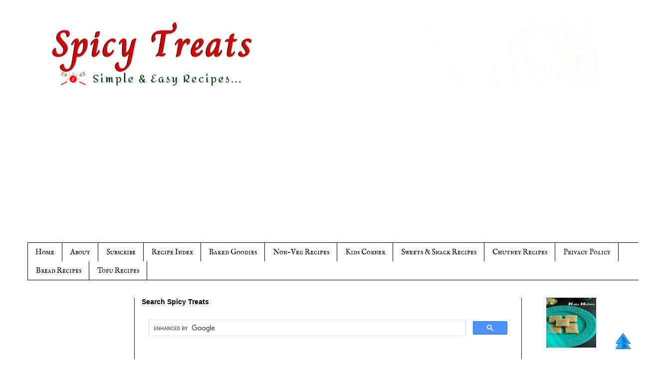

--- FILE ---
content_type: text/html; charset=UTF-8
request_url: https://www.spicytreats.net/2012/01/bottle-gourd-red-chori-kaara-kuzhambu.html
body_size: 41851
content:
<!DOCTYPE html>
<html class='v2' dir='ltr' lang='en' xmlns='http://www.w3.org/1999/xhtml' xmlns:b='http://www.google.com/2005/gml/b' xmlns:data='http://www.google.com/2005/gml/data' xmlns:expr='http://www.google.com/2005/gml/expr'>
<head>
<link href='https://www.blogger.com/static/v1/widgets/335934321-css_bundle_v2.css' rel='stylesheet' type='text/css'/>
<!-- Google tag (gtag.js) -->
<script async='async' src='https://www.googletagmanager.com/gtag/js?id=UA-46360641-1'></script>
<script>
  window.dataLayer = window.dataLayer || [];
  function gtag(){dataLayer.push(arguments);}
  gtag('js', new Date());

  gtag('config', 'UA-46360641-1');
</script>
<!-- Google tag (gtag.js) -->
<script async='async' src='https://www.googletagmanager.com/gtag/js?id=G-PTG905XVNY'></script>
<script>
  window.dataLayer = window.dataLayer || [];
  function gtag(){dataLayer.push(arguments);}
  gtag('js', new Date());

  gtag('config', 'G-PTG905XVNY');
</script>
<meta content='width=1100' name='viewport'/>
<meta content='text/html; charset=UTF-8' http-equiv='Content-Type'/>
<meta content='blogger' name='generator'/>
<link href='https://www.spicytreats.net/favicon.ico' rel='icon' type='image/x-icon'/>
<link href='https://www.spicytreats.net/2012/01/bottle-gourd-red-chori-kaara-kuzhambu.html' rel='canonical'/>
<link rel="alternate" type="application/atom+xml" title="Spicy Treats - Atom" href="https://www.spicytreats.net/feeds/posts/default" />
<link rel="alternate" type="application/rss+xml" title="Spicy Treats - RSS" href="https://www.spicytreats.net/feeds/posts/default?alt=rss" />
<link rel="service.post" type="application/atom+xml" title="Spicy Treats - Atom" href="https://www.blogger.com/feeds/3420079078003759982/posts/default" />

<link rel="alternate" type="application/atom+xml" title="Spicy Treats - Atom" href="https://www.spicytreats.net/feeds/7984733904536907657/comments/default" />
<!--Can't find substitution for tag [blog.ieCssRetrofitLinks]-->
<link href='https://blogger.googleusercontent.com/img/b/R29vZ2xl/AVvXsEi6QE-Q5sqtx9J-m4QcpwPvM630Y1fGg-sdH5NNCSogCR61Pq3yIU7JOZovVJcwwUEVT9FzcKTIkMwxAX1UVwgvyrkru7GIpZTLQLQBBYgLgnLp3v1uoS6t266XcnoI2NEBpuBDglX6hfI/s1600/DSC_0795-1.JPG' rel='image_src'/>
<meta content='https://www.spicytreats.net/2012/01/bottle-gourd-red-chori-kaara-kuzhambu.html' property='og:url'/>
<meta content='Bottle Gourd Red Chori Kaara Kuzhambu / Sorakkai Kaaramani Kaara Kuzhambu' property='og:title'/>
<meta content='A Food blog for daily cooking which has both south Indian recipes,North Indian recipes &amp; simple baking recipes with step wise pictures.' property='og:description'/>
<meta content='https://blogger.googleusercontent.com/img/b/R29vZ2xl/AVvXsEi6QE-Q5sqtx9J-m4QcpwPvM630Y1fGg-sdH5NNCSogCR61Pq3yIU7JOZovVJcwwUEVT9FzcKTIkMwxAX1UVwgvyrkru7GIpZTLQLQBBYgLgnLp3v1uoS6t266XcnoI2NEBpuBDglX6hfI/w1200-h630-p-k-no-nu/DSC_0795-1.JPG' property='og:image'/>
<title>Spicy Treats: Bottle Gourd Red Chori Kaara Kuzhambu / Sorakkai Kaaramani Kaara Kuzhambu</title>
<style type='text/css'>@font-face{font-family:'IM Fell English SC';font-style:normal;font-weight:400;font-display:swap;src:url(//fonts.gstatic.com/s/imfellenglishsc/v16/a8IENpD3CDX-4zrWfr1VY879qFF05pZ7PIIPoUgxzQ.woff2)format('woff2');unicode-range:U+0000-00FF,U+0131,U+0152-0153,U+02BB-02BC,U+02C6,U+02DA,U+02DC,U+0304,U+0308,U+0329,U+2000-206F,U+20AC,U+2122,U+2191,U+2193,U+2212,U+2215,U+FEFF,U+FFFD;}@font-face{font-family:'Lora';font-style:normal;font-weight:400;font-display:swap;src:url(//fonts.gstatic.com/s/lora/v37/0QI6MX1D_JOuGQbT0gvTJPa787weuxJMkq18ndeYxZ2JTg.woff2)format('woff2');unicode-range:U+0460-052F,U+1C80-1C8A,U+20B4,U+2DE0-2DFF,U+A640-A69F,U+FE2E-FE2F;}@font-face{font-family:'Lora';font-style:normal;font-weight:400;font-display:swap;src:url(//fonts.gstatic.com/s/lora/v37/0QI6MX1D_JOuGQbT0gvTJPa787weuxJFkq18ndeYxZ2JTg.woff2)format('woff2');unicode-range:U+0301,U+0400-045F,U+0490-0491,U+04B0-04B1,U+2116;}@font-face{font-family:'Lora';font-style:normal;font-weight:400;font-display:swap;src:url(//fonts.gstatic.com/s/lora/v37/0QI6MX1D_JOuGQbT0gvTJPa787weuxI9kq18ndeYxZ2JTg.woff2)format('woff2');unicode-range:U+0302-0303,U+0305,U+0307-0308,U+0310,U+0312,U+0315,U+031A,U+0326-0327,U+032C,U+032F-0330,U+0332-0333,U+0338,U+033A,U+0346,U+034D,U+0391-03A1,U+03A3-03A9,U+03B1-03C9,U+03D1,U+03D5-03D6,U+03F0-03F1,U+03F4-03F5,U+2016-2017,U+2034-2038,U+203C,U+2040,U+2043,U+2047,U+2050,U+2057,U+205F,U+2070-2071,U+2074-208E,U+2090-209C,U+20D0-20DC,U+20E1,U+20E5-20EF,U+2100-2112,U+2114-2115,U+2117-2121,U+2123-214F,U+2190,U+2192,U+2194-21AE,U+21B0-21E5,U+21F1-21F2,U+21F4-2211,U+2213-2214,U+2216-22FF,U+2308-230B,U+2310,U+2319,U+231C-2321,U+2336-237A,U+237C,U+2395,U+239B-23B7,U+23D0,U+23DC-23E1,U+2474-2475,U+25AF,U+25B3,U+25B7,U+25BD,U+25C1,U+25CA,U+25CC,U+25FB,U+266D-266F,U+27C0-27FF,U+2900-2AFF,U+2B0E-2B11,U+2B30-2B4C,U+2BFE,U+3030,U+FF5B,U+FF5D,U+1D400-1D7FF,U+1EE00-1EEFF;}@font-face{font-family:'Lora';font-style:normal;font-weight:400;font-display:swap;src:url(//fonts.gstatic.com/s/lora/v37/0QI6MX1D_JOuGQbT0gvTJPa787weuxIvkq18ndeYxZ2JTg.woff2)format('woff2');unicode-range:U+0001-000C,U+000E-001F,U+007F-009F,U+20DD-20E0,U+20E2-20E4,U+2150-218F,U+2190,U+2192,U+2194-2199,U+21AF,U+21E6-21F0,U+21F3,U+2218-2219,U+2299,U+22C4-22C6,U+2300-243F,U+2440-244A,U+2460-24FF,U+25A0-27BF,U+2800-28FF,U+2921-2922,U+2981,U+29BF,U+29EB,U+2B00-2BFF,U+4DC0-4DFF,U+FFF9-FFFB,U+10140-1018E,U+10190-1019C,U+101A0,U+101D0-101FD,U+102E0-102FB,U+10E60-10E7E,U+1D2C0-1D2D3,U+1D2E0-1D37F,U+1F000-1F0FF,U+1F100-1F1AD,U+1F1E6-1F1FF,U+1F30D-1F30F,U+1F315,U+1F31C,U+1F31E,U+1F320-1F32C,U+1F336,U+1F378,U+1F37D,U+1F382,U+1F393-1F39F,U+1F3A7-1F3A8,U+1F3AC-1F3AF,U+1F3C2,U+1F3C4-1F3C6,U+1F3CA-1F3CE,U+1F3D4-1F3E0,U+1F3ED,U+1F3F1-1F3F3,U+1F3F5-1F3F7,U+1F408,U+1F415,U+1F41F,U+1F426,U+1F43F,U+1F441-1F442,U+1F444,U+1F446-1F449,U+1F44C-1F44E,U+1F453,U+1F46A,U+1F47D,U+1F4A3,U+1F4B0,U+1F4B3,U+1F4B9,U+1F4BB,U+1F4BF,U+1F4C8-1F4CB,U+1F4D6,U+1F4DA,U+1F4DF,U+1F4E3-1F4E6,U+1F4EA-1F4ED,U+1F4F7,U+1F4F9-1F4FB,U+1F4FD-1F4FE,U+1F503,U+1F507-1F50B,U+1F50D,U+1F512-1F513,U+1F53E-1F54A,U+1F54F-1F5FA,U+1F610,U+1F650-1F67F,U+1F687,U+1F68D,U+1F691,U+1F694,U+1F698,U+1F6AD,U+1F6B2,U+1F6B9-1F6BA,U+1F6BC,U+1F6C6-1F6CF,U+1F6D3-1F6D7,U+1F6E0-1F6EA,U+1F6F0-1F6F3,U+1F6F7-1F6FC,U+1F700-1F7FF,U+1F800-1F80B,U+1F810-1F847,U+1F850-1F859,U+1F860-1F887,U+1F890-1F8AD,U+1F8B0-1F8BB,U+1F8C0-1F8C1,U+1F900-1F90B,U+1F93B,U+1F946,U+1F984,U+1F996,U+1F9E9,U+1FA00-1FA6F,U+1FA70-1FA7C,U+1FA80-1FA89,U+1FA8F-1FAC6,U+1FACE-1FADC,U+1FADF-1FAE9,U+1FAF0-1FAF8,U+1FB00-1FBFF;}@font-face{font-family:'Lora';font-style:normal;font-weight:400;font-display:swap;src:url(//fonts.gstatic.com/s/lora/v37/0QI6MX1D_JOuGQbT0gvTJPa787weuxJOkq18ndeYxZ2JTg.woff2)format('woff2');unicode-range:U+0102-0103,U+0110-0111,U+0128-0129,U+0168-0169,U+01A0-01A1,U+01AF-01B0,U+0300-0301,U+0303-0304,U+0308-0309,U+0323,U+0329,U+1EA0-1EF9,U+20AB;}@font-face{font-family:'Lora';font-style:normal;font-weight:400;font-display:swap;src:url(//fonts.gstatic.com/s/lora/v37/0QI6MX1D_JOuGQbT0gvTJPa787weuxJPkq18ndeYxZ2JTg.woff2)format('woff2');unicode-range:U+0100-02BA,U+02BD-02C5,U+02C7-02CC,U+02CE-02D7,U+02DD-02FF,U+0304,U+0308,U+0329,U+1D00-1DBF,U+1E00-1E9F,U+1EF2-1EFF,U+2020,U+20A0-20AB,U+20AD-20C0,U+2113,U+2C60-2C7F,U+A720-A7FF;}@font-face{font-family:'Lora';font-style:normal;font-weight:400;font-display:swap;src:url(//fonts.gstatic.com/s/lora/v37/0QI6MX1D_JOuGQbT0gvTJPa787weuxJBkq18ndeYxZ0.woff2)format('woff2');unicode-range:U+0000-00FF,U+0131,U+0152-0153,U+02BB-02BC,U+02C6,U+02DA,U+02DC,U+0304,U+0308,U+0329,U+2000-206F,U+20AC,U+2122,U+2191,U+2193,U+2212,U+2215,U+FEFF,U+FFFD;}@font-face{font-family:'Sorts Mill Goudy';font-style:normal;font-weight:400;font-display:swap;src:url(//fonts.gstatic.com/s/sortsmillgoudy/v16/Qw3GZR9MED_6PSuS_50nEaVrfzgEbHQEj7E49PCrfQ.woff2)format('woff2');unicode-range:U+0100-02BA,U+02BD-02C5,U+02C7-02CC,U+02CE-02D7,U+02DD-02FF,U+0304,U+0308,U+0329,U+1D00-1DBF,U+1E00-1E9F,U+1EF2-1EFF,U+2020,U+20A0-20AB,U+20AD-20C0,U+2113,U+2C60-2C7F,U+A720-A7FF;}@font-face{font-family:'Sorts Mill Goudy';font-style:normal;font-weight:400;font-display:swap;src:url(//fonts.gstatic.com/s/sortsmillgoudy/v16/Qw3GZR9MED_6PSuS_50nEaVrfzgEbHoEj7E49PA.woff2)format('woff2');unicode-range:U+0000-00FF,U+0131,U+0152-0153,U+02BB-02BC,U+02C6,U+02DA,U+02DC,U+0304,U+0308,U+0329,U+2000-206F,U+20AC,U+2122,U+2191,U+2193,U+2212,U+2215,U+FEFF,U+FFFD;}</style>
<style id='page-skin-1' type='text/css'><!--
/*
-----------------------------------------------
Blogger Template Style
Name:     Simple
Designer: Blogger
URL:      www.blogger.com
----------------------------------------------- */
/* Variable definitions
====================
<Variable name="keycolor" description="Main Color" type="color" default="#66bbdd"/>
<Group description="Page Text" selector="body">
<Variable name="body.font" description="Font" type="font"
default="normal normal 12px Arial, Tahoma, Helvetica, FreeSans, sans-serif"/>
<Variable name="body.text.color" description="Text Color" type="color" default="#222222"/>
</Group>
<Group description="Backgrounds" selector=".body-fauxcolumns-outer">
<Variable name="body.background.color" description="Outer Background" type="color" default="#66bbdd"/>
<Variable name="content.background.color" description="Main Background" type="color" default="#ffffff"/>
<Variable name="header.background.color" description="Header Background" type="color" default="transparent"/>
</Group>
<Group description="Links" selector=".main-outer">
<Variable name="link.color" description="Link Color" type="color" default="#2288bb"/>
<Variable name="link.visited.color" description="Visited Color" type="color" default="#888888"/>
<Variable name="link.hover.color" description="Hover Color" type="color" default="#33aaff"/>
</Group>
<Group description="Blog Title" selector=".header h1">
<Variable name="header.font" description="Font" type="font"
default="normal normal 60px Arial, Tahoma, Helvetica, FreeSans, sans-serif"/>
<Variable name="header.text.color" description="Title Color" type="color" default="#3399bb" />
</Group>
<Group description="Blog Description" selector=".header .description">
<Variable name="description.text.color" description="Description Color" type="color"
default="#777777" />
</Group>
<Group description="Tabs Text" selector=".tabs-inner .widget li a">
<Variable name="tabs.font" description="Font" type="font"
default="normal normal 14px Arial, Tahoma, Helvetica, FreeSans, sans-serif"/>
<Variable name="tabs.text.color" description="Text Color" type="color" default="#999999"/>
<Variable name="tabs.selected.text.color" description="Selected Color" type="color" default="#000000"/>
</Group>
<Group description="Tabs Background" selector=".tabs-outer .PageList">
<Variable name="tabs.background.color" description="Background Color" type="color" default="#f5f5f5"/>
<Variable name="tabs.selected.background.color" description="Selected Color" type="color" default="#eeeeee"/>
</Group>
<Group description="Post Title" selector="h3.post-title, .comments h4">
<Variable name="post.title.font" description="Font" type="font"
default="normal normal 22px Arial, Tahoma, Helvetica, FreeSans, sans-serif"/>
</Group>
<Group description="Date Header" selector=".date-header">
<Variable name="date.header.color" description="Text Color" type="color"
default="#000000"/>
<Variable name="date.header.background.color" description="Background Color" type="color"
default="transparent"/>
<Variable name="date.header.font" description="Text Font" type="font"
default="normal bold 11px Arial, Tahoma, Helvetica, FreeSans, sans-serif"/>
<Variable name="date.header.padding" description="Date Header Padding" type="string" default="inherit"/>
<Variable name="date.header.letterspacing" description="Date Header Letter Spacing" type="string" default="inherit"/>
<Variable name="date.header.margin" description="Date Header Margin" type="string" default="inherit"/>
</Group>
<Group description="Post Footer" selector=".post-footer">
<Variable name="post.footer.text.color" description="Text Color" type="color" default="#666666"/>
<Variable name="post.footer.background.color" description="Background Color" type="color"
default="#f9f9f9"/>
<Variable name="post.footer.border.color" description="Shadow Color" type="color" default="#eeeeee"/>
</Group>
<Group description="Gadgets" selector="h2">
<Variable name="widget.title.font" description="Title Font" type="font"
default="normal bold 11px Arial, Tahoma, Helvetica, FreeSans, sans-serif"/>
<Variable name="widget.title.text.color" description="Title Color" type="color" default="#000000"/>
<Variable name="widget.alternate.text.color" description="Alternate Color" type="color" default="#999999"/>
</Group>
<Group description="Images" selector=".main-inner">
<Variable name="image.background.color" description="Background Color" type="color" default="#ffffff"/>
<Variable name="image.border.color" description="Border Color" type="color" default="#eeeeee"/>
<Variable name="image.text.color" description="Caption Text Color" type="color" default="#000000"/>
</Group>
<Group description="Accents" selector=".content-inner">
<Variable name="body.rule.color" description="Separator Line Color" type="color" default="#eeeeee"/>
<Variable name="tabs.border.color" description="Tabs Border Color" type="color" default="#001e41"/>
</Group>
<Variable name="body.background" description="Body Background" type="background"
color="#ffffff" default="$(color) none repeat scroll top left"/>
<Variable name="body.background.override" description="Body Background Override" type="string" default=""/>
<Variable name="body.background.gradient.cap" description="Body Gradient Cap" type="url"
default="url(https://resources.blogblog.com/blogblog/data/1kt/simple/gradients_light.png)"/>
<Variable name="body.background.gradient.tile" description="Body Gradient Tile" type="url"
default="url(https://resources.blogblog.com/blogblog/data/1kt/simple/body_gradient_tile_light.png)"/>
<Variable name="content.background.color.selector" description="Content Background Color Selector" type="string" default=".content-inner"/>
<Variable name="content.padding" description="Content Padding" type="length" default="10px" min="0" max="100px"/>
<Variable name="content.padding.horizontal" description="Content Horizontal Padding" type="length" default="10px" min="0" max="100px"/>
<Variable name="content.shadow.spread" description="Content Shadow Spread" type="length" default="40px" min="0" max="100px"/>
<Variable name="content.shadow.spread.webkit" description="Content Shadow Spread (WebKit)" type="length" default="5px" min="0" max="100px"/>
<Variable name="content.shadow.spread.ie" description="Content Shadow Spread (IE)" type="length" default="10px" min="0" max="100px"/>
<Variable name="main.border.width" description="Main Border Width" type="length" default="0" min="0" max="10px"/>
<Variable name="header.background.gradient" description="Header Gradient" type="url" default="none"/>
<Variable name="header.shadow.offset.left" description="Header Shadow Offset Left" type="length" default="-1px" min="-50px" max="50px"/>
<Variable name="header.shadow.offset.top" description="Header Shadow Offset Top" type="length" default="-1px" min="-50px" max="50px"/>
<Variable name="header.shadow.spread" description="Header Shadow Spread" type="length" default="1px" min="0" max="100px"/>
<Variable name="header.padding" description="Header Padding" type="length" default="30px" min="0" max="100px"/>
<Variable name="header.border.size" description="Header Border Size" type="length" default="1px" min="0" max="10px"/>
<Variable name="header.bottom.border.size" description="Header Bottom Border Size" type="length" default="1px" min="0" max="10px"/>
<Variable name="header.border.horizontalsize" description="Header Horizontal Border Size" type="length" default="0" min="0" max="10px"/>
<Variable name="description.text.size" description="Description Text Size" type="string" default="140%"/>
<Variable name="tabs.margin.top" description="Tabs Margin Top" type="length" default="0" min="0" max="100px"/>
<Variable name="tabs.margin.side" description="Tabs Side Margin" type="length" default="30px" min="0" max="100px"/>
<Variable name="tabs.background.gradient" description="Tabs Background Gradient" type="url"
default="url(https://resources.blogblog.com/blogblog/data/1kt/simple/gradients_light.png)"/>
<Variable name="tabs.border.width" description="Tabs Border Width" type="length" default="1px" min="0" max="10px"/>
<Variable name="tabs.bevel.border.width" description="Tabs Bevel Border Width" type="length" default="1px" min="0" max="10px"/>
<Variable name="post.margin.bottom" description="Post Bottom Margin" type="length" default="25px" min="0" max="100px"/>
<Variable name="image.border.small.size" description="Image Border Small Size" type="length" default="2px" min="0" max="10px"/>
<Variable name="image.border.large.size" description="Image Border Large Size" type="length" default="5px" min="0" max="10px"/>
<Variable name="page.width.selector" description="Page Width Selector" type="string" default=".region-inner"/>
<Variable name="page.width" description="Page Width" type="string" default="auto"/>
<Variable name="main.section.margin" description="Main Section Margin" type="length" default="15px" min="0" max="100px"/>
<Variable name="main.padding" description="Main Padding" type="length" default="15px" min="0" max="100px"/>
<Variable name="main.padding.top" description="Main Padding Top" type="length" default="30px" min="0" max="100px"/>
<Variable name="main.padding.bottom" description="Main Padding Bottom" type="length" default="30px" min="0" max="100px"/>
<Variable name="paging.background"
color="#ffffff"
description="Background of blog paging area" type="background"
default="transparent none no-repeat scroll top center"/>
<Variable name="footer.bevel" description="Bevel border length of footer" type="length" default="0" min="0" max="10px"/>
<Variable name="mobile.background.overlay" description="Mobile Background Overlay" type="string"
default="transparent none repeat scroll top left"/>
<Variable name="mobile.background.size" description="Mobile Background Size" type="string" default="auto"/>
<Variable name="mobile.button.color" description="Mobile Button Color" type="color" default="#ffffff" />
<Variable name="startSide" description="Side where text starts in blog language" type="automatic" default="left"/>
<Variable name="endSide" description="Side where text ends in blog language" type="automatic" default="right"/>
*/
/* Content
----------------------------------------------- */
body {
font: normal normal 14px Lora;
color: #000000;
background: #ffffff none repeat scroll top left;
padding: 0 0 0 0;
}
google.com, pub-2529472303595766, DIRECT, f08c47fec0942fa0
html body .region-inner {
min-width: 0;
max-width: 100%;
width: auto;
}
h2 {
font-size: 22px;
}
a:link {
text-decoration:none;
color: #013d82;
}
a:visited {
text-decoration:none;
color: #008989;
}
a:hover {
text-decoration:underline;
color: #007dbb;
}
.body-fauxcolumn-outer .fauxcolumn-inner {
background: transparent none repeat scroll top left;
_background-image: none;
}
.body-fauxcolumn-outer .cap-top {
position: absolute;
z-index: 1;
height: 400px;
width: 100%;
}
.body-fauxcolumn-outer .cap-top .cap-left {
width: 100%;
background: transparent none repeat-x scroll top left;
_background-image: none;
}
.content-outer {
-moz-box-shadow: 0 0 0 rgba(0, 0, 0, .15);
-webkit-box-shadow: 0 0 0 rgba(0, 0, 0, .15);
-goog-ms-box-shadow: 0 0 0 #333333;
box-shadow: 0 0 0 rgba(0, 0, 0, .15);
margin-bottom: 1px;
}
.content-inner {
padding: 10px 40px;
}
.content-inner {
background-color: #ffffff;
}
/* Header
----------------------------------------------- */
.header-outer {
background: #FFFFFF none repeat-x scroll 0 -400px;
_background-image: none;
}
.Header h1 {
font: normal bold 65px Sorts Mill Goudy;
color: #a30202;
text-shadow: 0 0 0 rgba(0, 0, 0, .2);
}
.Header h1 a {
color: #a30202;
}
.Header .description {
font-size: 18px;
color: #00639c;
}
.header-inner .Header .titlewrapper {
padding: 22px 0;
}
.header-inner .Header .descriptionwrapper {
padding: 0 0;
}
/* Tabs
----------------------------------------------- */
.tabs-inner .section:first-child {
border-top: 0 solid #000000;
}
.tabs-inner .section:first-child ul {
margin-top: -1px;
border-top: 1px solid #000000;
border-left: 1px solid #000000;
border-right: 1px solid #000000;
}
.tabs-inner .widget ul {
background: #FFFFFF none repeat-x scroll 0 -800px;
_background-image: none;
border-bottom: 1px solid #000000;
margin-top: 0;
margin-left: -30px;
margin-right: -30px;
}
.tabs-inner .widget li a {
display: inline-block;
padding: .6em 1em;
font: normal normal 15px IM Fell English SC;
color: #000000;
border-left: 1px solid #ffffff;
border-right: 1px solid #000000;
}
.tabs-inner .widget li:first-child a {
border-left: none;
}
.tabs-inner .widget li.selected a, .tabs-inner .widget li a:hover {
color: #4285F4;
background-color: #FCE8B2;
text-decoration: none;
}
/* Columns
----------------------------------------------- */
.main-outer {
border-top: 0 solid #001e41;
}
.fauxcolumn-left-outer .fauxcolumn-inner {
border-right: 1px solid #001e41;
}
.fauxcolumn-right-outer .fauxcolumn-inner {
border-left: 1px solid #001e41;
}
/* Headings
----------------------------------------------- */
div.widget > h2,
div.widget h2.title {
margin: 0 0 1em 0;
font: normal bold 14px 'Trebuchet MS',Trebuchet,Verdana,sans-serif;
color: #000000;
}
/* Widgets
----------------------------------------------- */
.widget .zippy {
color: #999999;
text-shadow: 2px 2px 1px rgba(0, 0, 0, .1);
}
.widget .popular-posts ul {
list-style: none;
}
/* Posts
----------------------------------------------- */
h2.date-header {
font: normal normal 11px Arial, Tahoma, Helvetica, FreeSans, sans-serif;
}
.date-header span {
background-color: #bbbbbb;
color: #ffffff;
padding: 0.4em;
letter-spacing: 3px;
margin: inherit;
}
.main-inner {
padding-top: 35px;
padding-bottom: 65px;
}
.main-inner .column-center-inner {
padding: 0 0;
}
.main-inner .column-center-inner .section {
margin: 0 1em;
}
.post {
margin: 0 0 45px 0;
}
h3.post-title, .comments h4 {
font: normal bold 18px 'Trebuchet MS', Trebuchet, sans-serif;
margin: .75em 0 0;
}
.post-body {
font-size: 110%;
line-height: 1.4;
position: relative;
}
.post-body img, .post-body .tr-caption-container, .Profile img, .Image img,
.BlogList .item-thumbnail img {
padding: 2px;
background: #ffffff;
border: 1px solid #eeeeee;
-moz-box-shadow: 1px 1px 5px rgba(0, 0, 0, .1);
-webkit-box-shadow: 1px 1px 5px rgba(0, 0, 0, .1);
box-shadow: 1px 1px 5px rgba(0, 0, 0, .1);
}
.post-body img, .post-body .tr-caption-container {
padding: 5px;
}
.post-body .tr-caption-container {
color: #000000;
}
.post-body .tr-caption-container img {
padding: 0;
background: transparent;
border: none;
-moz-box-shadow: 0 0 0 rgba(0, 0, 0, .1);
-webkit-box-shadow: 0 0 0 rgba(0, 0, 0, .1);
box-shadow: 0 0 0 rgba(0, 0, 0, .1);
}
.post-header {
margin: 0 0 1.5em;
line-height: 1.6;
font-size: 90%;
}
.post-footer {
margin: 20px -2px 0;
padding: 5px 10px;
color: #666666;
background-color: #eeeeee;
border-bottom: 1px solid #bbbbbb;
line-height: 1.6;
font-size: 90%;
}
#comments .comment-author {
padding-top: 1.5em;
border-top: 1px solid #001e41;
background-position: 0 1.5em;
}
#comments .comment-author:first-child {
padding-top: 0;
border-top: none;
}
.avatar-image-container {
margin: .2em 0 0;
}
#comments .avatar-image-container img {
border: 1px solid #eeeeee;
}
/* Comments
----------------------------------------------- */
.comments .comments-content .icon.blog-author {
background-repeat: no-repeat;
background-image: url([data-uri]);
}
.comments .comments-content .loadmore a {
border-top: 1px solid #999999;
border-bottom: 1px solid #999999;
}
.comments .comment-thread.inline-thread {
background-color: #eeeeee;
}
.comments .continue {
border-top: 2px solid #999999;
}
/* Accents
---------------------------------------------- */
.section-columns td.columns-cell {
border-left: 1px solid #001e41;
}
.blog-pager {
background: transparent url(https://resources.blogblog.com/blogblog/data/1kt/simple/paging_dot.png) repeat-x scroll top center;
}
.blog-pager-older-link, .home-link,
.blog-pager-newer-link {
background-color: #ffffff;
padding: 5px;
}
.footer-outer {
border-top: 1px dashed #bbbbbb;
}
/* Mobile
----------------------------------------------- */
body.mobile  {
background-size: auto;
}
.mobile .body-fauxcolumn-outer {
background: transparent none repeat scroll top left;
}
.mobile .body-fauxcolumn-outer .cap-top {
background-size: 100% auto;
}
.mobile .content-outer {
-webkit-box-shadow: 0 0 3px rgba(0, 0, 0, .15);
box-shadow: 0 0 3px rgba(0, 0, 0, .15);
}
.mobile .tabs-inner .widget ul {
margin-left: 0;
margin-right: 0;
}
.mobile .post {
margin: 0;
}
.mobile .main-inner .column-center-inner .section {
margin: 0;
}
.mobile .date-header span {
padding: 0.1em 10px;
margin: 0 -10px;
}
.mobile h3.post-title {
margin: 0;
}
.mobile .blog-pager {
background: transparent none no-repeat scroll top center;
}
.mobile .footer-outer {
border-top: none;
}
.mobile .main-inner, .mobile .footer-inner {
background-color: #ffffff;
}
.mobile-index-contents {
color: #000000;
}
.mobile-link-button {
background-color: #013d82;
}
.mobile-link-button a:link, .mobile-link-button a:visited {
color: #000000;
}
.mobile .tabs-inner .section:first-child {
border-top: none;
}
.mobile .tabs-inner .PageList .widget-content {
background-color: #FCE8B2;
color: #4285F4;
border-top: 1px solid #000000;
border-bottom: 1px solid #000000;
}
.mobile .tabs-inner .PageList .widget-content .pagelist-arrow {
border-left: 1px solid #000000;
}
<script async="async" src="https://pagead2.googlesyndication.com/pagead/js/adsbygoogle.js?client=ca-pub-2529472303595766" crossorigin="anonymous" ></script>

--></style>
<style id='template-skin-1' type='text/css'><!--
body {
min-width: 1250px;
}
.content-outer, .content-fauxcolumn-outer, .region-inner {
min-width: 1250px;
max-width: 1250px;
_width: 1250px;
}
.main-inner .columns {
padding-left: 215px;
padding-right: 260px;
}
.main-inner .fauxcolumn-center-outer {
left: 215px;
right: 260px;
/* IE6 does not respect left and right together */
_width: expression(this.parentNode.offsetWidth -
parseInt("215px") -
parseInt("260px") + 'px');
}
.main-inner .fauxcolumn-left-outer {
width: 215px;
}
.main-inner .fauxcolumn-right-outer {
width: 260px;
}
.main-inner .column-left-outer {
width: 215px;
right: 100%;
margin-left: -215px;
}
.main-inner .column-right-outer {
width: 260px;
margin-right: -260px;
}
#layout {
min-width: 0;
}
#layout .content-outer {
min-width: 0;
width: 800px;
}
#layout .region-inner {
min-width: 0;
width: auto;
}
body#layout div.add_widget {
padding: 8px;
}
body#layout div.add_widget a {
margin-left: 32px;
}
--></style>
<script type='text/javascript'>
        (function(i,s,o,g,r,a,m){i['GoogleAnalyticsObject']=r;i[r]=i[r]||function(){
        (i[r].q=i[r].q||[]).push(arguments)},i[r].l=1*new Date();a=s.createElement(o),
        m=s.getElementsByTagName(o)[0];a.async=1;a.src=g;m.parentNode.insertBefore(a,m)
        })(window,document,'script','https://www.google-analytics.com/analytics.js','ga');
        ga('create', 'UA-46360641-1', 'auto', 'blogger');
        ga('blogger.send', 'pageview');
      </script>
<link href='https://www.blogger.com/dyn-css/authorization.css?targetBlogID=3420079078003759982&amp;zx=8b036463-ed66-42c6-bddd-eed2caae5038' media='none' onload='if(media!=&#39;all&#39;)media=&#39;all&#39;' rel='stylesheet'/><noscript><link href='https://www.blogger.com/dyn-css/authorization.css?targetBlogID=3420079078003759982&amp;zx=8b036463-ed66-42c6-bddd-eed2caae5038' rel='stylesheet'/></noscript>
<meta name='google-adsense-platform-account' content='ca-host-pub-1556223355139109'/>
<meta name='google-adsense-platform-domain' content='blogspot.com'/>

<script async src="https://pagead2.googlesyndication.com/pagead/js/adsbygoogle.js?client=ca-pub-2529472303595766&host=ca-host-pub-1556223355139109" crossorigin="anonymous"></script>

<!-- data-ad-client=ca-pub-2529472303595766 -->

</head>
<body class='loading'>
<div class='navbar no-items section' id='navbar' name='Navbar'>
</div>
<div class='body-fauxcolumns'>
<div class='fauxcolumn-outer body-fauxcolumn-outer'>
<div class='cap-top'>
<div class='cap-left'></div>
<div class='cap-right'></div>
</div>
<div class='fauxborder-left'>
<div class='fauxborder-right'></div>
<div class='fauxcolumn-inner'>
</div>
</div>
<div class='cap-bottom'>
<div class='cap-left'></div>
<div class='cap-right'></div>
</div>
</div>
</div>
<div class='content'>
<div class='content-fauxcolumns'>
<div class='fauxcolumn-outer content-fauxcolumn-outer'>
<div class='cap-top'>
<div class='cap-left'></div>
<div class='cap-right'></div>
</div>
<div class='fauxborder-left'>
<div class='fauxborder-right'></div>
<div class='fauxcolumn-inner'>
</div>
</div>
<div class='cap-bottom'>
<div class='cap-left'></div>
<div class='cap-right'></div>
</div>
</div>
</div>
<div class='content-outer'>
<div class='content-cap-top cap-top'>
<div class='cap-left'></div>
<div class='cap-right'></div>
</div>
<div class='fauxborder-left content-fauxborder-left'>
<div class='fauxborder-right content-fauxborder-right'></div>
<div class='content-inner'>
<header>
<div class='header-outer'>
<div class='header-cap-top cap-top'>
<div class='cap-left'></div>
<div class='cap-right'></div>
</div>
<div class='fauxborder-left header-fauxborder-left'>
<div class='fauxborder-right header-fauxborder-right'></div>
<div class='region-inner header-inner'>
<div class='header section' id='header' name='Header'><div class='widget Header' data-version='1' id='Header1'>
<div id='header-inner'>
<a href='https://www.spicytreats.net/' style='display: block'>
<img alt='Spicy Treats' height='137px; ' id='Header1_headerimg' src='https://blogger.googleusercontent.com/img/a/AVvXsEgex9ri_Hokhgj54RV8B1Psp5m_V1rtGU7s0GRjpuZzC9_TKt9JMfnBNUtYyb1Fxq0vBRwmUmCuLvX1MKre9FyvwFj0o9xg5ZQVzVto7DNbR6hudk-9G4snqnGK_f9Mw6r8LiUFDppOzaiSuIqu6ty67WsB7G27pqQCGMYh_SB5MIbloV5R3WNdMMfs=s1170' style='display: block' width='1170px; '/>
</a>
</div>
</div><div class='widget AdSense' data-version='1' id='AdSense2'>
<div class='widget-content'>
<script async src="https://pagead2.googlesyndication.com/pagead/js/adsbygoogle.js?client=ca-pub-2529472303595766&host=ca-host-pub-1556223355139109" crossorigin="anonymous"></script>
<!-- sangeethaskitchen_header_AdSense2_1x1_as -->
<ins class="adsbygoogle"
     style="display:block"
     data-ad-client="ca-pub-2529472303595766"
     data-ad-host="ca-host-pub-1556223355139109"
     data-ad-slot="7113656349"
     data-ad-format="auto"
     data-full-width-responsive="true"></ins>
<script>
(adsbygoogle = window.adsbygoogle || []).push({});
</script>
<div class='clear'></div>
</div>
</div></div>
</div>
</div>
<div class='header-cap-bottom cap-bottom'>
<div class='cap-left'></div>
<div class='cap-right'></div>
</div>
</div>
</header>
<div class='tabs-outer'>
<div class='tabs-cap-top cap-top'>
<div class='cap-left'></div>
<div class='cap-right'></div>
</div>
<div class='fauxborder-left tabs-fauxborder-left'>
<div class='fauxborder-right tabs-fauxborder-right'></div>
<div class='region-inner tabs-inner'>
<div class='tabs section' id='crosscol' name='Cross-Column'><div class='widget PageList' data-version='1' id='PageList1'>
<h2>Pages</h2>
<div class='widget-content'>
<ul>
<li>
<a href='http://www.spicytreats.net/'>Home</a>
</li>
<li>
<a href='http://www.spicytreats.net/p/about.html'>About</a>
</li>
<li>
<a href='https://www.spicytreats.net/p/subscribe.html'>Subscribe</a>
</li>
<li>
<a href='http://www.spicytreats.net/p/recipe-index.html'>Recipe Index</a>
</li>
<li>
<a href='http://www.spicytreats.net/p/baked-goodies.html'>Baked Goodies</a>
</li>
<li>
<a href='http://www.spicytreats.net/p/blog-page_5.html'>Non-Veg Recipes</a>
</li>
<li>
<a href='http://www.spicytreats.net/p/kids-corner.html'>Kids Corner</a>
</li>
<li>
<a href='https://www.spicytreats.net/p/hope-everyone-is-getting-ready-for.html'> Sweets & Snack Recipes </a>
</li>
<li>
<a href='https://www.spicytreats.net/p/chutney-recipes.html'>Chutney Recipes</a>
</li>
<li>
<a href='http://www.spicytreats.net/p/privacy-policy.html'>Privacy Policy</a>
</li>
<li>
<a href='https://www.spicytreats.net/p/bread-baking.html'>Bread Recipes</a>
</li>
<li>
<a href='https://www.spicytreats.net/p/tofu-tawa-masala.html'>Tofu Recipes</a>
</li>
</ul>
<div class='clear'></div>
</div>
</div></div>
<div class='tabs no-items section' id='crosscol-overflow' name='Cross-Column 2'></div>
</div>
</div>
<div class='tabs-cap-bottom cap-bottom'>
<div class='cap-left'></div>
<div class='cap-right'></div>
</div>
</div>
<div class='main-outer'>
<div class='main-cap-top cap-top'>
<div class='cap-left'></div>
<div class='cap-right'></div>
</div>
<div class='fauxborder-left main-fauxborder-left'>
<div class='fauxborder-right main-fauxborder-right'></div>
<div class='region-inner main-inner'>
<div class='columns fauxcolumns'>
<div class='fauxcolumn-outer fauxcolumn-center-outer'>
<div class='cap-top'>
<div class='cap-left'></div>
<div class='cap-right'></div>
</div>
<div class='fauxborder-left'>
<div class='fauxborder-right'></div>
<div class='fauxcolumn-inner'>
</div>
</div>
<div class='cap-bottom'>
<div class='cap-left'></div>
<div class='cap-right'></div>
</div>
</div>
<div class='fauxcolumn-outer fauxcolumn-left-outer'>
<div class='cap-top'>
<div class='cap-left'></div>
<div class='cap-right'></div>
</div>
<div class='fauxborder-left'>
<div class='fauxborder-right'></div>
<div class='fauxcolumn-inner'>
</div>
</div>
<div class='cap-bottom'>
<div class='cap-left'></div>
<div class='cap-right'></div>
</div>
</div>
<div class='fauxcolumn-outer fauxcolumn-right-outer'>
<div class='cap-top'>
<div class='cap-left'></div>
<div class='cap-right'></div>
</div>
<div class='fauxborder-left'>
<div class='fauxborder-right'></div>
<div class='fauxcolumn-inner'>
</div>
</div>
<div class='cap-bottom'>
<div class='cap-left'></div>
<div class='cap-right'></div>
</div>
</div>
<!-- corrects IE6 width calculation -->
<div class='columns-inner'>
<div class='column-center-outer'>
<div class='column-center-inner'>
<div class='main section' id='main' name='Main'><div class='widget HTML' data-version='1' id='HTML6'>
<h2 class='title'>Search Spicy Treats</h2>
<div class='widget-content'>
<script>
  (function() {
    var cx = '017176877813254496642:0kocxdpjv5i';
    var gcse = document.createElement('script');
    gcse.type = 'text/javascript';
    gcse.async = true;
    gcse.src = (document.location.protocol == 'https:' ? 'https:' : 'http:') +
        '//www.google.com/cse/cse.js?cx=' + cx;
    var s = document.getElementsByTagName('script')[0];
    s.parentNode.insertBefore(gcse, s);
  })();
</script>
<gcse:search></gcse:search>



<script async="async" src="https://pagead2.googlesyndication.com/pagead/js/adsbygoogle.js?client=ca-pub-2529472303595766" crossorigin="anonymous" ></script>
<ins class="adsbygoogle"
     style="display:block"
     data-ad-format="fluid"
     data-ad-layout-key="-ga+10-3j-f8+14x"
     data-ad-client="ca-pub-2529472303595766"
     data-ad-slot="6676395813"></ins>
<script>
     (adsbygoogle = window.adsbygoogle || []).push({});
</script>
</div>
<div class='clear'></div>
</div><div class='widget Blog' data-version='1' id='Blog1'>
<div class='blog-posts hfeed'>

          <div class="date-outer">
        
<h2 class='date-header'><span>Jan 12, 2012</span></h2>

          <div class="date-posts">
        
<div class='post-outer'>
<div class='post hentry uncustomized-post-template' itemprop='blogPost' itemscope='itemscope' itemtype='http://schema.org/BlogPosting'>
<meta content='https://blogger.googleusercontent.com/img/b/R29vZ2xl/AVvXsEi6QE-Q5sqtx9J-m4QcpwPvM630Y1fGg-sdH5NNCSogCR61Pq3yIU7JOZovVJcwwUEVT9FzcKTIkMwxAX1UVwgvyrkru7GIpZTLQLQBBYgLgnLp3v1uoS6t266XcnoI2NEBpuBDglX6hfI/s1600/DSC_0795-1.JPG' itemprop='image_url'/>
<meta content='3420079078003759982' itemprop='blogId'/>
<meta content='7984733904536907657' itemprop='postId'/>
<a name='7984733904536907657'></a>
<h3 class='post-title entry-title' itemprop='name'>
Bottle Gourd Red Chori Kaara Kuzhambu / Sorakkai Kaaramani Kaara Kuzhambu
</h3>
<div class='post-header'>
<div class='post-header-line-1'></div>
</div>
<div class='post-body entry-content' id='post-body-7984733904536907657' itemprop='description articleBody'>
<div dir="ltr" style="text-align: left;" trbidi="on">
<div class="separator" style="clear: both; text-align: center;">
<a href="https://blogger.googleusercontent.com/img/b/R29vZ2xl/AVvXsEi6QE-Q5sqtx9J-m4QcpwPvM630Y1fGg-sdH5NNCSogCR61Pq3yIU7JOZovVJcwwUEVT9FzcKTIkMwxAX1UVwgvyrkru7GIpZTLQLQBBYgLgnLp3v1uoS6t266XcnoI2NEBpuBDglX6hfI/s1600/DSC_0795-1.JPG" imageanchor="1" style="margin-left: 1em; margin-right: 1em;"><img border="0" src="https://blogger.googleusercontent.com/img/b/R29vZ2xl/AVvXsEi6QE-Q5sqtx9J-m4QcpwPvM630Y1fGg-sdH5NNCSogCR61Pq3yIU7JOZovVJcwwUEVT9FzcKTIkMwxAX1UVwgvyrkru7GIpZTLQLQBBYgLgnLp3v1uoS6t266XcnoI2NEBpuBDglX6hfI/s1600/DSC_0795-1.JPG" /></a></div>
&nbsp; &nbsp; &nbsp; &nbsp; &nbsp; &nbsp; Usually i make this kaara Kuzhambu with Brinjal and its one of my Dad's fav kuzhambu. He used to say that my Brinjal Thattaipayir kuzhambu is the best and none can&nbsp;compete&nbsp;with me. Even my mom's preparation is next to mine :) So&nbsp;every time&nbsp;when i prepare this kuzhambu i use to think about my Dad , Miss U all :( Bottle gourd also suits well for this kuzhambu and the best combination is papad/applam. You can also use Brinjal/Drumstick instead of bottle gourd. The recipe as follows,<br />
<a name="more"></a><br />
<br />
<b><span style="color: purple;">Ingredients</span></b><br />
<ol style="text-align: left;">
<li>Bottle gourd &nbsp; 1 cup (chopped in to bite size pieces)</li>
<li>Red Chori / Thattai Payir &nbsp; &nbsp;less than 1/4 cup (soaked for at least 4 hours)</li>
<li>Onion / Pearl onions &nbsp; &nbsp;1/4 cup (chopped )</li>
<li>Tomato &nbsp; &nbsp;1 medium(chopped)</li>
<li>Garlic &nbsp; 1 full pod (peeled n halved)</li>
<li>Curry leaves &nbsp; &nbsp;1 sprig</li>
<li>Cilantro &nbsp; 2-3 sprigs</li>
<li>Cumin powder &nbsp; 1/4 tsp</li>
<li>Kuzhambu Milagai Thool &nbsp; &nbsp;1 tbsp</li>
<li>Turmeric powder &nbsp; &nbsp; a pinch</li>
<li>Tamarind paste &nbsp; &nbsp;1 tsp (diluted in 1/4 cup water)</li>
</ol>
<b><span style="color: purple;">To wet Grind</span></b><br />
<ol style="text-align: left;">
<li>Coconut &nbsp; 1/4 cup</li>
<li>Poppy seeds &nbsp; 1/2 tsp</li>
<li>Fennel seeds &nbsp; 1/4 tsp (optional) i added</li>
</ol>
<b><span style="color: purple;">To Temper</span></b><br />
<ol style="text-align: left;">
<li>Oil &nbsp; 1/2 tbsp</li>
<li>Sesame oil &nbsp; &nbsp;1 tbsp</li>
<li>Methi seeds &nbsp; 1/4 tsp</li>
<li>Mustard seeds &nbsp; 1/2 tsp</li>
<li>cumin seeds &nbsp; 1/2 tsp</li>
<li>Pepper corns &nbsp; 2-3 no.s</li>
<li>Hing &nbsp; &nbsp; 1/8 tsp</li>
</ol>
<div class="separator" style="clear: both; text-align: center;">
<a href="https://blogger.googleusercontent.com/img/b/R29vZ2xl/AVvXsEipKIpTbza-QS6ZXQlL1x7K91KbHrvCGdCiqdv3vxFeZMd0Iq_CiWyDRdQAy0LZuT3BuJDhuXHlEwzFj4tJc3tG99oUe14YmswtQ0Knapc-l0xMaRu3ARD9C_W_0dhdMVww4DcysR6KS8w/s1600/DSC_0798-1.JPG" imageanchor="1" style="margin-left: 1em; margin-right: 1em;"><img border="0" src="https://blogger.googleusercontent.com/img/b/R29vZ2xl/AVvXsEipKIpTbza-QS6ZXQlL1x7K91KbHrvCGdCiqdv3vxFeZMd0Iq_CiWyDRdQAy0LZuT3BuJDhuXHlEwzFj4tJc3tG99oUe14YmswtQ0Knapc-l0xMaRu3ARD9C_W_0dhdMVww4DcysR6KS8w/s1600/DSC_0798-1.JPG" /></a></div>
<br />
<b><span style="color: purple;">Method</span></b><br />
<ul style="text-align: left;">
<li>Wash Bottle gourd, peel the skin and chop in to desired sizes n keep ready.</li>
<li>Soak red chori for at least 4 hours or overnight and cook till 3/4 th drain the water( use it to make <a href="http://sangeethaskitchen.blogspot.com/2011/06/thattai-payir-rasamspicy-legume-soup.html" target="_blank"><b>Rasam</b></a>) and keep aside.</li>
<li>Grind all the ingredients under the heading" to wet grind" to a fine paste using little water and keep aside.</li>
</ul>
<div class="separator" style="clear: both; text-align: center;">
<a href="https://blogger.googleusercontent.com/img/b/R29vZ2xl/AVvXsEhks-iik2wDvcZ63r6mx-1bQCGx0EX6hvOYVvK3Lms9WD9P6uai2b3BrojGxWzVkyBwt4aBXvHo8COqrifAgf2FJw4ftkPBUb8HRdcX5NZkqDYJFHvYHk5AQguzvVyljCyd95GbuSC6wWo/s1600/102_1795.JPG" imageanchor="1" style="margin-left: 1em; margin-right: 1em;"><img border="0" height="150" src="https://blogger.googleusercontent.com/img/b/R29vZ2xl/AVvXsEhks-iik2wDvcZ63r6mx-1bQCGx0EX6hvOYVvK3Lms9WD9P6uai2b3BrojGxWzVkyBwt4aBXvHo8COqrifAgf2FJw4ftkPBUb8HRdcX5NZkqDYJFHvYHk5AQguzvVyljCyd95GbuSC6wWo/s200/102_1795.JPG" width="200" /></a><a href="https://blogger.googleusercontent.com/img/b/R29vZ2xl/AVvXsEjm_STQ98zXeBtwtlEIiKa0pFEebIvf1cvGxjTY3jMbm7_orrNTN5o3V2QREcinH-cSFU7C177vMEQyr7v7mRLj_A-t_AHbE-9a9wRNmoiE4nkFzAGHuaDSrAyD4SSFkPUmQQN8PH1nYco/s1600/102_1796.JPG" imageanchor="1" style="margin-left: 1em; margin-right: 1em;"><img border="0" height="150" src="https://blogger.googleusercontent.com/img/b/R29vZ2xl/AVvXsEjm_STQ98zXeBtwtlEIiKa0pFEebIvf1cvGxjTY3jMbm7_orrNTN5o3V2QREcinH-cSFU7C177vMEQyr7v7mRLj_A-t_AHbE-9a9wRNmoiE4nkFzAGHuaDSrAyD4SSFkPUmQQN8PH1nYco/s200/102_1796.JPG" width="200" /></a></div>
<ul style="text-align: left;">
<li>Heat oil + sesame oil in a kadai, add the tempering ingredients and wait till it splutter .</li>
<li>Then add curry leaves and garlic, fry lightly and add onions and saute for a minute.</li>
</ul>
<div class="separator" style="clear: both; text-align: center;">
<a href="https://blogger.googleusercontent.com/img/b/R29vZ2xl/AVvXsEit5LmDeTXch_DflKE_aRtRFKUSRZxEUpm2oHxwrAXP6oNo3mL4xLfN7wtbndevtIevEqsJ9VIfVXFgIqgoBnKm9LAB-CUosOqsAd-LFaXCA_4Cqdak7VcysY4tch_Zr24qfw-eBs6ET1c/s1600/102_1797.JPG" imageanchor="1" style="margin-left: 1em; margin-right: 1em;"><img border="0" height="150" src="https://blogger.googleusercontent.com/img/b/R29vZ2xl/AVvXsEit5LmDeTXch_DflKE_aRtRFKUSRZxEUpm2oHxwrAXP6oNo3mL4xLfN7wtbndevtIevEqsJ9VIfVXFgIqgoBnKm9LAB-CUosOqsAd-LFaXCA_4Cqdak7VcysY4tch_Zr24qfw-eBs6ET1c/s200/102_1797.JPG" width="200" /></a><a href="https://blogger.googleusercontent.com/img/b/R29vZ2xl/AVvXsEjDemF63z8764tdEdwGs4T0BotINPh0306BGNVPrr0R4QEbnOWXSGn2zzzuDkQnkfXly7pOF7-34oPQ41NrnRm5iN6_7K1RYnDJZdUGEf1CWvDbDGbn4S2zXw3l3tOV6j6_18dbkxKMg_Y/s1600/102_1798.JPG" imageanchor="1" style="margin-left: 1em; margin-right: 1em;"><img border="0" height="150" src="https://blogger.googleusercontent.com/img/b/R29vZ2xl/AVvXsEjDemF63z8764tdEdwGs4T0BotINPh0306BGNVPrr0R4QEbnOWXSGn2zzzuDkQnkfXly7pOF7-34oPQ41NrnRm5iN6_7K1RYnDJZdUGEf1CWvDbDGbn4S2zXw3l3tOV6j6_18dbkxKMg_Y/s200/102_1798.JPG" width="200" /></a></div>
<ul style="text-align: left;">
<li>After that add tomatoes and saute till tender and add cut bottle gourd n red chori and stir fry for 1-2 minutes</li>
</ul>
<div class="separator" style="clear: both; text-align: center;">
<a href="https://blogger.googleusercontent.com/img/b/R29vZ2xl/AVvXsEg8JJUePfG2j2pyTdHi4ecElZFaD57BwVhDjxVhBiFLbEkQFI-tMZqmpheWyu_OuTtMyNZXLGK_iy-j8flRV3u_-2xZ-ZL1ekEO-fgNffIPJFPDX1551UwreB4qy4ymJ-ygQrHSV2kaBQY/s1600/102_1800.JPG" imageanchor="1" style="margin-left: 1em; margin-right: 1em;"><img border="0" height="150" src="https://blogger.googleusercontent.com/img/b/R29vZ2xl/AVvXsEg8JJUePfG2j2pyTdHi4ecElZFaD57BwVhDjxVhBiFLbEkQFI-tMZqmpheWyu_OuTtMyNZXLGK_iy-j8flRV3u_-2xZ-ZL1ekEO-fgNffIPJFPDX1551UwreB4qy4ymJ-ygQrHSV2kaBQY/s200/102_1800.JPG" width="200" /></a><a href="https://blogger.googleusercontent.com/img/b/R29vZ2xl/AVvXsEjhop7js5uy_7M5JjHQahekraS-APVWrpT-hHnCOwXzCIc3RhlavJA7QCM0Bk2DMPth9qL8arPXuSio4WfGaXN-nelZQgvKX9F7Q6WYOYmo-7EMULzj1GHEOZQR85SP_Psq4YtB8LUQCW0/s1600/102_1801.JPG" imageanchor="1" style="margin-left: 1em; margin-right: 1em;"><img border="0" height="150" src="https://blogger.googleusercontent.com/img/b/R29vZ2xl/AVvXsEjhop7js5uy_7M5JjHQahekraS-APVWrpT-hHnCOwXzCIc3RhlavJA7QCM0Bk2DMPth9qL8arPXuSio4WfGaXN-nelZQgvKX9F7Q6WYOYmo-7EMULzj1GHEOZQR85SP_Psq4YtB8LUQCW0/s200/102_1801.JPG" width="200" /></a></div>
<ul style="text-align: left;">
<li>Now add, kuzhambu milagai thool,cumin powder,turmeric powder and mix well and stir fry the vegs with masala for 1-2 minute.</li>
</ul>
<div class="separator" style="clear: both; text-align: center;">
<a href="https://blogger.googleusercontent.com/img/b/R29vZ2xl/AVvXsEieFWEmS2QGwbwB5Z_Rt-sLWFyVNhKs72HR_D-EKXshDKrD2nTYkK4hEZOe-W76SnZs_Z8ZDBUduzrzCfqOYQacaAgIsGON2BnJX9GR1KLcsFgQcsNB6cvB9DD5E3Fq24Olqu1jq7Y-O2s/s1600/102_1802.JPG" imageanchor="1" style="margin-left: 1em; margin-right: 1em;"><img border="0" height="150" src="https://blogger.googleusercontent.com/img/b/R29vZ2xl/AVvXsEieFWEmS2QGwbwB5Z_Rt-sLWFyVNhKs72HR_D-EKXshDKrD2nTYkK4hEZOe-W76SnZs_Z8ZDBUduzrzCfqOYQacaAgIsGON2BnJX9GR1KLcsFgQcsNB6cvB9DD5E3Fq24Olqu1jq7Y-O2s/s200/102_1802.JPG" width="200" /></a><a href="https://blogger.googleusercontent.com/img/b/R29vZ2xl/AVvXsEichgDa6Eqg_mtJI0GxLajtdBlNLz8cs49VoS8klPNrYOXpXyAXoE_ceSC0S18ex7r1mkUmcLHvs8ivUHNdkBP74qwwf9jVahsKA2zz22uwMN3GN5puXSmwGLY7TiCl4jtoYR3P04lx5to/s1600/102_1803.JPG" imageanchor="1" style="margin-left: 1em; margin-right: 1em;"><img border="0" height="150" src="https://blogger.googleusercontent.com/img/b/R29vZ2xl/AVvXsEichgDa6Eqg_mtJI0GxLajtdBlNLz8cs49VoS8klPNrYOXpXyAXoE_ceSC0S18ex7r1mkUmcLHvs8ivUHNdkBP74qwwf9jVahsKA2zz22uwMN3GN5puXSmwGLY7TiCl4jtoYR3P04lx5to/s200/102_1803.JPG" width="200" /></a></div>
<ul style="text-align: left;">
<li>And add tamarind water and bring it to boil.</li>
</ul>
<div class="separator" style="clear: both; text-align: center;">
<a href="https://blogger.googleusercontent.com/img/b/R29vZ2xl/AVvXsEgKCa0_YhG7a5TjqGaGOkUQDGz2HqwwI0C9y5wGd7tCJK1Tszrm9aRcQNEjOXpm9sFPFnGDuB7zt9TfaX0IT8rKFVLod4kORvn6ZCEik2kiLq-4EU7dY5u1G_v3FRqlXM-OApd3LQkVCbM/s1600/102_1805.JPG" imageanchor="1" style="margin-left: 1em; margin-right: 1em;"><img border="0" height="150" src="https://blogger.googleusercontent.com/img/b/R29vZ2xl/AVvXsEgKCa0_YhG7a5TjqGaGOkUQDGz2HqwwI0C9y5wGd7tCJK1Tszrm9aRcQNEjOXpm9sFPFnGDuB7zt9TfaX0IT8rKFVLod4kORvn6ZCEik2kiLq-4EU7dY5u1G_v3FRqlXM-OApd3LQkVCbM/s200/102_1805.JPG" width="200" /></a><a href="https://blogger.googleusercontent.com/img/b/R29vZ2xl/AVvXsEjt9l2sjVVq14o69tKJXSyA88sydd6Dy_dNyG6VOPvx0N7DPwz-dCGSXBEr2o_JsocTdf2G6yGFaDtTjaWiAOW6L-8jBojzzW2z4Q7dzHXIEZ1ZVBXLaXp53F_O1jLeBSkAcxKRmnUWB0o/s1600/102_1806.JPG" imageanchor="1" style="margin-left: 1em; margin-right: 1em;"><img border="0" height="150" src="https://blogger.googleusercontent.com/img/b/R29vZ2xl/AVvXsEjt9l2sjVVq14o69tKJXSyA88sydd6Dy_dNyG6VOPvx0N7DPwz-dCGSXBEr2o_JsocTdf2G6yGFaDtTjaWiAOW6L-8jBojzzW2z4Q7dzHXIEZ1ZVBXLaXp53F_O1jLeBSkAcxKRmnUWB0o/s200/102_1806.JPG" width="200" /></a></div>
<ul style="text-align: left;">
<li>Once it starts boiling add the coconut paste, enough salt and enough water to little thinner consistency.</li>
</ul>
<div class="separator" style="clear: both; text-align: center;">
<a href="https://blogger.googleusercontent.com/img/b/R29vZ2xl/AVvXsEiCKwRxcXzfIjc_wMgnoEIhmuLuSXRwfvxBZEd_ALvAaAZA3Ga4hZiRfSZkkS0RRKi_Am5ioAuBCJ7sg2jzTwoB3exckk6BBg0qGGxn1VWGoSUnoKD9d_Y5XnCMJDlVhxC4lCklgSexNnE/s1600/102_1807.JPG" imageanchor="1" style="margin-left: 1em; margin-right: 1em;"><img border="0" height="150" src="https://blogger.googleusercontent.com/img/b/R29vZ2xl/AVvXsEiCKwRxcXzfIjc_wMgnoEIhmuLuSXRwfvxBZEd_ALvAaAZA3Ga4hZiRfSZkkS0RRKi_Am5ioAuBCJ7sg2jzTwoB3exckk6BBg0qGGxn1VWGoSUnoKD9d_Y5XnCMJDlVhxC4lCklgSexNnE/s200/102_1807.JPG" width="200" /></a><a href="https://blogger.googleusercontent.com/img/b/R29vZ2xl/AVvXsEj6Mev_fMTYL1ZFIAZDizz9SIqIaVMD09Tz4Agd6fgNaqKovh0ghV5rI7V9G0kwmvcIZ2kZXs79mV8aFxAU3vVZKyubOS5bakziNIWtMqISkPK49M_eoZXWxn3E_IKhgjZ-OacULHUBB-k/s1600/102_1808.JPG" imageanchor="1" style="margin-left: 1em; margin-right: 1em;"><img border="0" height="150" src="https://blogger.googleusercontent.com/img/b/R29vZ2xl/AVvXsEj6Mev_fMTYL1ZFIAZDizz9SIqIaVMD09Tz4Agd6fgNaqKovh0ghV5rI7V9G0kwmvcIZ2kZXs79mV8aFxAU3vVZKyubOS5bakziNIWtMqISkPK49M_eoZXWxn3E_IKhgjZ-OacULHUBB-k/s200/102_1808.JPG" width="200" /></a></div>
<ul style="text-align: left;">
<li>Cook kuzhambu in medium heat, add cilantro and allow to boil completely till it thicken and oil floats on top.</li>
<li>That's it...Spicy and Yummy Bottle gourd Red chori Kaara Kuzhambu is Ready.</li>
</ul>
<div class="separator" style="clear: both; text-align: center;">
<a href="https://blogger.googleusercontent.com/img/b/R29vZ2xl/AVvXsEgZNK6CShhN3Sr_Bg-cc-TUEMFKWVgvAB7HHncmMX7A0l-h0vPfUzm0BwfjDHqHIb1O2aeWX4QQkxCoJds07h2TQtSL9f2dTVPqPBN8wzwtrW6YklggD4ViJNAmkG54GyHt2pPDe7x9yMM/s1600/DSC_0802-1.JPG" imageanchor="1" style="margin-left: 1em; margin-right: 1em;"><img border="0" src="https://blogger.googleusercontent.com/img/b/R29vZ2xl/AVvXsEgZNK6CShhN3Sr_Bg-cc-TUEMFKWVgvAB7HHncmMX7A0l-h0vPfUzm0BwfjDHqHIb1O2aeWX4QQkxCoJds07h2TQtSL9f2dTVPqPBN8wzwtrW6YklggD4ViJNAmkG54GyHt2pPDe7x9yMM/s1600/DSC_0802-1.JPG" /></a></div>
<br />
Notes:<br />
I used store bought Aachi kuzhambu milagai thool, but my mom's homemade is the best...will try to post that one soon.<br />
Instead of kuzhamu milagai thool, you can use chili powder 1 tsp and coriander powder &nbsp;2-3 tsp.<br />
coriander powder should be more than or double the&nbsp;amount&nbsp;of chili powder.<br />
<br />
<br />
<br /></div>
<div style='clear: both;'></div>
</div>
<div class='post-footer'>
<div class='post-footer-line post-footer-line-1'>
<span class='post-author vcard'>
Posted by
<span class='fn' itemprop='author' itemscope='itemscope' itemtype='http://schema.org/Person'>
<meta content='https://www.blogger.com/profile/00060391666080739456' itemprop='url'/>
<a class='g-profile' href='https://www.blogger.com/profile/00060391666080739456' rel='author' title='author profile'>
<span itemprop='name'>Sangeetha M</span>
</a>
</span>
</span>
<span class='post-timestamp'>
</span>
<span class='post-comment-link'>
</span>
<span class='post-icons'>
</span>
<div class='post-share-buttons goog-inline-block'>
<a class='goog-inline-block share-button sb-email' href='https://www.blogger.com/share-post.g?blogID=3420079078003759982&postID=7984733904536907657&target=email' target='_blank' title='Email This'><span class='share-button-link-text'>Email This</span></a><a class='goog-inline-block share-button sb-blog' href='https://www.blogger.com/share-post.g?blogID=3420079078003759982&postID=7984733904536907657&target=blog' onclick='window.open(this.href, "_blank", "height=270,width=475"); return false;' target='_blank' title='BlogThis!'><span class='share-button-link-text'>BlogThis!</span></a><a class='goog-inline-block share-button sb-twitter' href='https://www.blogger.com/share-post.g?blogID=3420079078003759982&postID=7984733904536907657&target=twitter' target='_blank' title='Share to X'><span class='share-button-link-text'>Share to X</span></a><a class='goog-inline-block share-button sb-facebook' href='https://www.blogger.com/share-post.g?blogID=3420079078003759982&postID=7984733904536907657&target=facebook' onclick='window.open(this.href, "_blank", "height=430,width=640"); return false;' target='_blank' title='Share to Facebook'><span class='share-button-link-text'>Share to Facebook</span></a><a class='goog-inline-block share-button sb-pinterest' href='https://www.blogger.com/share-post.g?blogID=3420079078003759982&postID=7984733904536907657&target=pinterest' target='_blank' title='Share to Pinterest'><span class='share-button-link-text'>Share to Pinterest</span></a>
</div>
</div>
<div class='post-footer-line post-footer-line-2'>
<span class='post-labels'>
Labels:
<a href='https://www.spicytreats.net/search/label/kuzhambu%20variety' rel='tag'>kuzhambu variety</a>,
<a href='https://www.spicytreats.net/search/label/legume' rel='tag'>legume</a>
</span>
</div>
<div class='post-footer-line post-footer-line-3'>
<span class='post-location'>
</span>
</div>
</div>
</div>
<div class='comments' id='comments'>
<a name='comments'></a>
<h4>30 comments:</h4>
<div class='comments-content'>
<script async='async' src='' type='text/javascript'></script>
<script type='text/javascript'>
    (function() {
      var items = null;
      var msgs = null;
      var config = {};

// <![CDATA[
      var cursor = null;
      if (items && items.length > 0) {
        cursor = parseInt(items[items.length - 1].timestamp) + 1;
      }

      var bodyFromEntry = function(entry) {
        var text = (entry &&
                    ((entry.content && entry.content.$t) ||
                     (entry.summary && entry.summary.$t))) ||
            '';
        if (entry && entry.gd$extendedProperty) {
          for (var k in entry.gd$extendedProperty) {
            if (entry.gd$extendedProperty[k].name == 'blogger.contentRemoved') {
              return '<span class="deleted-comment">' + text + '</span>';
            }
          }
        }
        return text;
      }

      var parse = function(data) {
        cursor = null;
        var comments = [];
        if (data && data.feed && data.feed.entry) {
          for (var i = 0, entry; entry = data.feed.entry[i]; i++) {
            var comment = {};
            // comment ID, parsed out of the original id format
            var id = /blog-(\d+).post-(\d+)/.exec(entry.id.$t);
            comment.id = id ? id[2] : null;
            comment.body = bodyFromEntry(entry);
            comment.timestamp = Date.parse(entry.published.$t) + '';
            if (entry.author && entry.author.constructor === Array) {
              var auth = entry.author[0];
              if (auth) {
                comment.author = {
                  name: (auth.name ? auth.name.$t : undefined),
                  profileUrl: (auth.uri ? auth.uri.$t : undefined),
                  avatarUrl: (auth.gd$image ? auth.gd$image.src : undefined)
                };
              }
            }
            if (entry.link) {
              if (entry.link[2]) {
                comment.link = comment.permalink = entry.link[2].href;
              }
              if (entry.link[3]) {
                var pid = /.*comments\/default\/(\d+)\?.*/.exec(entry.link[3].href);
                if (pid && pid[1]) {
                  comment.parentId = pid[1];
                }
              }
            }
            comment.deleteclass = 'item-control blog-admin';
            if (entry.gd$extendedProperty) {
              for (var k in entry.gd$extendedProperty) {
                if (entry.gd$extendedProperty[k].name == 'blogger.itemClass') {
                  comment.deleteclass += ' ' + entry.gd$extendedProperty[k].value;
                } else if (entry.gd$extendedProperty[k].name == 'blogger.displayTime') {
                  comment.displayTime = entry.gd$extendedProperty[k].value;
                }
              }
            }
            comments.push(comment);
          }
        }
        return comments;
      };

      var paginator = function(callback) {
        if (hasMore()) {
          var url = config.feed + '?alt=json&v=2&orderby=published&reverse=false&max-results=50';
          if (cursor) {
            url += '&published-min=' + new Date(cursor).toISOString();
          }
          window.bloggercomments = function(data) {
            var parsed = parse(data);
            cursor = parsed.length < 50 ? null
                : parseInt(parsed[parsed.length - 1].timestamp) + 1
            callback(parsed);
            window.bloggercomments = null;
          }
          url += '&callback=bloggercomments';
          var script = document.createElement('script');
          script.type = 'text/javascript';
          script.src = url;
          document.getElementsByTagName('head')[0].appendChild(script);
        }
      };
      var hasMore = function() {
        return !!cursor;
      };
      var getMeta = function(key, comment) {
        if ('iswriter' == key) {
          var matches = !!comment.author
              && comment.author.name == config.authorName
              && comment.author.profileUrl == config.authorUrl;
          return matches ? 'true' : '';
        } else if ('deletelink' == key) {
          return config.baseUri + '/comment/delete/'
               + config.blogId + '/' + comment.id;
        } else if ('deleteclass' == key) {
          return comment.deleteclass;
        }
        return '';
      };

      var replybox = null;
      var replyUrlParts = null;
      var replyParent = undefined;

      var onReply = function(commentId, domId) {
        if (replybox == null) {
          // lazily cache replybox, and adjust to suit this style:
          replybox = document.getElementById('comment-editor');
          if (replybox != null) {
            replybox.height = '250px';
            replybox.style.display = 'block';
            replyUrlParts = replybox.src.split('#');
          }
        }
        if (replybox && (commentId !== replyParent)) {
          replybox.src = '';
          document.getElementById(domId).insertBefore(replybox, null);
          replybox.src = replyUrlParts[0]
              + (commentId ? '&parentID=' + commentId : '')
              + '#' + replyUrlParts[1];
          replyParent = commentId;
        }
      };

      var hash = (window.location.hash || '#').substring(1);
      var startThread, targetComment;
      if (/^comment-form_/.test(hash)) {
        startThread = hash.substring('comment-form_'.length);
      } else if (/^c[0-9]+$/.test(hash)) {
        targetComment = hash.substring(1);
      }

      // Configure commenting API:
      var configJso = {
        'maxDepth': config.maxThreadDepth
      };
      var provider = {
        'id': config.postId,
        'data': items,
        'loadNext': paginator,
        'hasMore': hasMore,
        'getMeta': getMeta,
        'onReply': onReply,
        'rendered': true,
        'initComment': targetComment,
        'initReplyThread': startThread,
        'config': configJso,
        'messages': msgs
      };

      var render = function() {
        if (window.goog && window.goog.comments) {
          var holder = document.getElementById('comment-holder');
          window.goog.comments.render(holder, provider);
        }
      };

      // render now, or queue to render when library loads:
      if (window.goog && window.goog.comments) {
        render();
      } else {
        window.goog = window.goog || {};
        window.goog.comments = window.goog.comments || {};
        window.goog.comments.loadQueue = window.goog.comments.loadQueue || [];
        window.goog.comments.loadQueue.push(render);
      }
    })();
// ]]>
  </script>
<div id='comment-holder'>
<div class="comment-thread toplevel-thread"><ol id="top-ra"><li class="comment" id="c2927644318940682596"><div class="avatar-image-container"><img src="//www.blogger.com/img/blogger_logo_round_35.png" alt=""/></div><div class="comment-block"><div class="comment-header"><cite class="user"><a href="https://www.blogger.com/profile/05232389732741321471" rel="nofollow">Rathai&#39;s recipe</a></cite><span class="icon user "></span><span class="datetime secondary-text"><a rel="nofollow" href="https://www.spicytreats.net/2012/01/bottle-gourd-red-chori-kaara-kuzhambu.html?showComment=1326410701620#c2927644318940682596">Jan 12, 2012, 5:25:00&#8239;PM</a></span></div><p class="comment-content">This looks absolutely delicious. It looks like sambar. Yum.</p><span class="comment-actions secondary-text"><a class="comment-reply" target="_self" data-comment-id="2927644318940682596">Reply</a><span class="item-control blog-admin blog-admin pid-61583133"><a target="_self" href="https://www.blogger.com/comment/delete/3420079078003759982/2927644318940682596">Delete</a></span></span></div><div class="comment-replies"><div id="c2927644318940682596-rt" class="comment-thread inline-thread hidden"><span class="thread-toggle thread-expanded"><span class="thread-arrow"></span><span class="thread-count"><a target="_self">Replies</a></span></span><ol id="c2927644318940682596-ra" class="thread-chrome thread-expanded"><div></div><div id="c2927644318940682596-continue" class="continue"><a class="comment-reply" target="_self" data-comment-id="2927644318940682596">Reply</a></div></ol></div></div><div class="comment-replybox-single" id="c2927644318940682596-ce"></div></li><li class="comment" id="c7654129271463296324"><div class="avatar-image-container"><img src="//blogger.googleusercontent.com/img/b/R29vZ2xl/AVvXsEiqAhBC8CCdY6L4LdY41O7ETig2H-c8osrdf0Cynl6Dr6646Is3DvH44WWcHT7lAXDuJtRqcM9EUBfFJr9TAWHehtMWRc-alpovMpMc3bbUdRirPYS9WKM2xSluXQNspYw/s45-c/wheatpongal1.jpg" alt=""/></div><div class="comment-block"><div class="comment-header"><cite class="user"><a href="https://www.blogger.com/profile/04741832394967380608" rel="nofollow">Hema</a></cite><span class="icon user "></span><span class="datetime secondary-text"><a rel="nofollow" href="https://www.spicytreats.net/2012/01/bottle-gourd-red-chori-kaara-kuzhambu.html?showComment=1326411779479#c7654129271463296324">Jan 12, 2012, 5:42:00&#8239;PM</a></span></div><p class="comment-content">Never added sorakkai to karakuzhambu, it looks so inviting especially in this cold weather here..</p><span class="comment-actions secondary-text"><a class="comment-reply" target="_self" data-comment-id="7654129271463296324">Reply</a><span class="item-control blog-admin blog-admin pid-1252288510"><a target="_self" href="https://www.blogger.com/comment/delete/3420079078003759982/7654129271463296324">Delete</a></span></span></div><div class="comment-replies"><div id="c7654129271463296324-rt" class="comment-thread inline-thread hidden"><span class="thread-toggle thread-expanded"><span class="thread-arrow"></span><span class="thread-count"><a target="_self">Replies</a></span></span><ol id="c7654129271463296324-ra" class="thread-chrome thread-expanded"><div></div><div id="c7654129271463296324-continue" class="continue"><a class="comment-reply" target="_self" data-comment-id="7654129271463296324">Reply</a></div></ol></div></div><div class="comment-replybox-single" id="c7654129271463296324-ce"></div></li><li class="comment" id="c6017367454387309517"><div class="avatar-image-container"><img src="//1.bp.blogspot.com/_LZ8o8h2SGC0/S7nrJZnYvgI/AAAAAAAAFHY/jazlfexm228/S45-s35/jaisalmer%2Bsunset.jpg" alt=""/></div><div class="comment-block"><div class="comment-header"><cite class="user"><a href="https://www.blogger.com/profile/12494045455121978273" rel="nofollow">Harini</a></cite><span class="icon user "></span><span class="datetime secondary-text"><a rel="nofollow" href="https://www.spicytreats.net/2012/01/bottle-gourd-red-chori-kaara-kuzhambu.html?showComment=1326414796831#c6017367454387309517">Jan 12, 2012, 6:33:00&#8239;PM</a></span></div><p class="comment-content">Hey I am truly intrigued by this Kuzhambu. Looks very appetizing. I was wondering if you have the recipe for kuzhambu milagai thool.</p><span class="comment-actions secondary-text"><a class="comment-reply" target="_self" data-comment-id="6017367454387309517">Reply</a><span class="item-control blog-admin blog-admin pid-349106943"><a target="_self" href="https://www.blogger.com/comment/delete/3420079078003759982/6017367454387309517">Delete</a></span></span></div><div class="comment-replies"><div id="c6017367454387309517-rt" class="comment-thread inline-thread hidden"><span class="thread-toggle thread-expanded"><span class="thread-arrow"></span><span class="thread-count"><a target="_self">Replies</a></span></span><ol id="c6017367454387309517-ra" class="thread-chrome thread-expanded"><div></div><div id="c6017367454387309517-continue" class="continue"><a class="comment-reply" target="_self" data-comment-id="6017367454387309517">Reply</a></div></ol></div></div><div class="comment-replybox-single" id="c6017367454387309517-ce"></div></li><li class="comment" id="c1891101501220512750"><div class="avatar-image-container"><img src="//resources.blogblog.com/img/blank.gif" alt=""/></div><div class="comment-block"><div class="comment-header"><cite class="user"><a href="http://mykitchenflavors-bonappetit.blogspot.com/" rel="nofollow">Christy Gerald</a></cite><span class="icon user "></span><span class="datetime secondary-text"><a rel="nofollow" href="https://www.spicytreats.net/2012/01/bottle-gourd-red-chori-kaara-kuzhambu.html?showComment=1326421354859#c1891101501220512750">Jan 12, 2012, 8:22:00&#8239;PM</a></span></div><p class="comment-content">Nice Combo and a delicious luking Bottlegourd Karakuzhambu Dear.Yummy!</p><span class="comment-actions secondary-text"><a class="comment-reply" target="_self" data-comment-id="1891101501220512750">Reply</a><span class="item-control blog-admin blog-admin pid-690136848"><a target="_self" href="https://www.blogger.com/comment/delete/3420079078003759982/1891101501220512750">Delete</a></span></span></div><div class="comment-replies"><div id="c1891101501220512750-rt" class="comment-thread inline-thread hidden"><span class="thread-toggle thread-expanded"><span class="thread-arrow"></span><span class="thread-count"><a target="_self">Replies</a></span></span><ol id="c1891101501220512750-ra" class="thread-chrome thread-expanded"><div></div><div id="c1891101501220512750-continue" class="continue"><a class="comment-reply" target="_self" data-comment-id="1891101501220512750">Reply</a></div></ol></div></div><div class="comment-replybox-single" id="c1891101501220512750-ce"></div></li><li class="comment" id="c7380461820581933833"><div class="avatar-image-container"><img src="//www.blogger.com/img/blogger_logo_round_35.png" alt=""/></div><div class="comment-block"><div class="comment-header"><cite class="user"><a href="https://www.blogger.com/profile/14786625355840254735" rel="nofollow">Kaveri Venkatesh</a></cite><span class="icon user "></span><span class="datetime secondary-text"><a rel="nofollow" href="https://www.spicytreats.net/2012/01/bottle-gourd-red-chori-kaara-kuzhambu.html?showComment=1326421883880#c7380461820581933833">Jan 12, 2012, 8:31:00&#8239;PM</a></span></div><p class="comment-content">Mmmm...Lovely tangy kuzhambu..full of flavors.</p><span class="comment-actions secondary-text"><a class="comment-reply" target="_self" data-comment-id="7380461820581933833">Reply</a><span class="item-control blog-admin blog-admin pid-761026079"><a target="_self" href="https://www.blogger.com/comment/delete/3420079078003759982/7380461820581933833">Delete</a></span></span></div><div class="comment-replies"><div id="c7380461820581933833-rt" class="comment-thread inline-thread hidden"><span class="thread-toggle thread-expanded"><span class="thread-arrow"></span><span class="thread-count"><a target="_self">Replies</a></span></span><ol id="c7380461820581933833-ra" class="thread-chrome thread-expanded"><div></div><div id="c7380461820581933833-continue" class="continue"><a class="comment-reply" target="_self" data-comment-id="7380461820581933833">Reply</a></div></ol></div></div><div class="comment-replybox-single" id="c7380461820581933833-ce"></div></li><li class="comment" id="c8786934755391742867"><div class="avatar-image-container"><img src="//blogger.googleusercontent.com/img/b/R29vZ2xl/AVvXsEh51jpYjiLSKQCoLl9fQ2q8xbwzRMtZHkhxzTlZr-DCx89SOWrp3DOE9_oY_orkT7cSNe4hcUdldu-hQsgG0ORx_tgqCjStTgoj9KRWImuZ4IRouJX7pTaCaok2ocOsJ2s/s45-c/DSC01478.JPG" alt=""/></div><div class="comment-block"><div class="comment-header"><cite class="user"><a href="https://www.blogger.com/profile/03139094982975424072" rel="nofollow">Mahi</a></cite><span class="icon user "></span><span class="datetime secondary-text"><a rel="nofollow" href="https://www.spicytreats.net/2012/01/bottle-gourd-red-chori-kaara-kuzhambu.html?showComment=1326424592741#c8786934755391742867">Jan 12, 2012, 9:16:00&#8239;PM</a></span></div><p class="comment-content">Nice Kuzhambu! I almost make in the same way..except the fennel seeds &amp; poppy seeds! :)</p><span class="comment-actions secondary-text"><a class="comment-reply" target="_self" data-comment-id="8786934755391742867">Reply</a><span class="item-control blog-admin blog-admin pid-1225641901"><a target="_self" href="https://www.blogger.com/comment/delete/3420079078003759982/8786934755391742867">Delete</a></span></span></div><div class="comment-replies"><div id="c8786934755391742867-rt" class="comment-thread inline-thread hidden"><span class="thread-toggle thread-expanded"><span class="thread-arrow"></span><span class="thread-count"><a target="_self">Replies</a></span></span><ol id="c8786934755391742867-ra" class="thread-chrome thread-expanded"><div></div><div id="c8786934755391742867-continue" class="continue"><a class="comment-reply" target="_self" data-comment-id="8786934755391742867">Reply</a></div></ol></div></div><div class="comment-replybox-single" id="c8786934755391742867-ce"></div></li><li class="comment" id="c796797056401784252"><div class="avatar-image-container"><img src="//www.blogger.com/img/blogger_logo_round_35.png" alt=""/></div><div class="comment-block"><div class="comment-header"><cite class="user"><a href="https://www.blogger.com/profile/12404224538735128603" rel="nofollow">Hari Chandana P</a></cite><span class="icon user "></span><span class="datetime secondary-text"><a rel="nofollow" href="https://www.spicytreats.net/2012/01/bottle-gourd-red-chori-kaara-kuzhambu.html?showComment=1326425883073#c796797056401784252">Jan 12, 2012, 9:38:00&#8239;PM</a></span></div><p class="comment-content">Healthy and delicious combination.. looks perfect !!<br><a href="http://thecuisine.blogspot.com/" rel="nofollow">Indian Cuisine</a></p><span class="comment-actions secondary-text"><a class="comment-reply" target="_self" data-comment-id="796797056401784252">Reply</a><span class="item-control blog-admin blog-admin pid-1585875624"><a target="_self" href="https://www.blogger.com/comment/delete/3420079078003759982/796797056401784252">Delete</a></span></span></div><div class="comment-replies"><div id="c796797056401784252-rt" class="comment-thread inline-thread hidden"><span class="thread-toggle thread-expanded"><span class="thread-arrow"></span><span class="thread-count"><a target="_self">Replies</a></span></span><ol id="c796797056401784252-ra" class="thread-chrome thread-expanded"><div></div><div id="c796797056401784252-continue" class="continue"><a class="comment-reply" target="_self" data-comment-id="796797056401784252">Reply</a></div></ol></div></div><div class="comment-replybox-single" id="c796797056401784252-ce"></div></li><li class="comment" id="c3224016835518677584"><div class="avatar-image-container"><img src="//blogger.googleusercontent.com/img/b/R29vZ2xl/AVvXsEiiVi8gQGqBwbUcpiKx1sWWsBJW8FJZdkeRjkv1F_O60N9osjMdOcElIhBFY6JiSfAul9GGjIUuZc7kMjfOPU78XhB4oaDC9MCl_QZlSOQ0fbNgwEBppu6fOKwmqZEYLg/s45-c/161824_100000114377668_7040968_n.jpg" alt=""/></div><div class="comment-block"><div class="comment-header"><cite class="user"><a href="https://www.blogger.com/profile/11610342778995559489" rel="nofollow">Santosh Bangar</a></cite><span class="icon user "></span><span class="datetime secondary-text"><a rel="nofollow" href="https://www.spicytreats.net/2012/01/bottle-gourd-red-chori-kaara-kuzhambu.html?showComment=1326426058382#c3224016835518677584">Jan 12, 2012, 9:40:00&#8239;PM</a></span></div><p class="comment-content">this combo is new to me but sounds delicious</p><span class="comment-actions secondary-text"><a class="comment-reply" target="_self" data-comment-id="3224016835518677584">Reply</a><span class="item-control blog-admin blog-admin pid-1353435815"><a target="_self" href="https://www.blogger.com/comment/delete/3420079078003759982/3224016835518677584">Delete</a></span></span></div><div class="comment-replies"><div id="c3224016835518677584-rt" class="comment-thread inline-thread hidden"><span class="thread-toggle thread-expanded"><span class="thread-arrow"></span><span class="thread-count"><a target="_self">Replies</a></span></span><ol id="c3224016835518677584-ra" class="thread-chrome thread-expanded"><div></div><div id="c3224016835518677584-continue" class="continue"><a class="comment-reply" target="_self" data-comment-id="3224016835518677584">Reply</a></div></ol></div></div><div class="comment-replybox-single" id="c3224016835518677584-ce"></div></li><li class="comment" id="c2209353268068484788"><div class="avatar-image-container"><img src="//resources.blogblog.com/img/blank.gif" alt=""/></div><div class="comment-block"><div class="comment-header"><cite class="user"><a href="http://365daysveg.wordpress.com" rel="nofollow">Priya</a></cite><span class="icon user "></span><span class="datetime secondary-text"><a rel="nofollow" href="https://www.spicytreats.net/2012/01/bottle-gourd-red-chori-kaara-kuzhambu.html?showComment=1326426310183#c2209353268068484788">Jan 12, 2012, 9:45:00&#8239;PM</a></span></div><p class="comment-content">Looks mouthwatering... can you pass me some!!!</p><span class="comment-actions secondary-text"><a class="comment-reply" target="_self" data-comment-id="2209353268068484788">Reply</a><span class="item-control blog-admin blog-admin pid-690136848"><a target="_self" href="https://www.blogger.com/comment/delete/3420079078003759982/2209353268068484788">Delete</a></span></span></div><div class="comment-replies"><div id="c2209353268068484788-rt" class="comment-thread inline-thread hidden"><span class="thread-toggle thread-expanded"><span class="thread-arrow"></span><span class="thread-count"><a target="_self">Replies</a></span></span><ol id="c2209353268068484788-ra" class="thread-chrome thread-expanded"><div></div><div id="c2209353268068484788-continue" class="continue"><a class="comment-reply" target="_self" data-comment-id="2209353268068484788">Reply</a></div></ol></div></div><div class="comment-replybox-single" id="c2209353268068484788-ce"></div></li><li class="comment" id="c743833458500859110"><div class="avatar-image-container"><img src="//blogger.googleusercontent.com/img/b/R29vZ2xl/AVvXsEgXancdHWiCTI9cLmKb0EelPx6z2rX0V-uSR7L4GnbYzYlcYf27UFYRSEKHoQkNDuibwUDVuBrVwgbOf9u_n9wOgZAcX-EeLKm7V1qMVThq_8z3jlGgjbuIpMB7UJXb9g/s45-c/IMG_1115.JPG" alt=""/></div><div class="comment-block"><div class="comment-header"><cite class="user"><a href="https://www.blogger.com/profile/03554821902786234383" rel="nofollow">Roshu</a></cite><span class="icon user "></span><span class="datetime secondary-text"><a rel="nofollow" href="https://www.spicytreats.net/2012/01/bottle-gourd-red-chori-kaara-kuzhambu.html?showComment=1326429421427#c743833458500859110">Jan 12, 2012, 10:37:00&#8239;PM</a></span></div><p class="comment-content">Lovely presentation dear!!!!!</p><span class="comment-actions secondary-text"><a class="comment-reply" target="_self" data-comment-id="743833458500859110">Reply</a><span class="item-control blog-admin blog-admin pid-192766483"><a target="_self" href="https://www.blogger.com/comment/delete/3420079078003759982/743833458500859110">Delete</a></span></span></div><div class="comment-replies"><div id="c743833458500859110-rt" class="comment-thread inline-thread hidden"><span class="thread-toggle thread-expanded"><span class="thread-arrow"></span><span class="thread-count"><a target="_self">Replies</a></span></span><ol id="c743833458500859110-ra" class="thread-chrome thread-expanded"><div></div><div id="c743833458500859110-continue" class="continue"><a class="comment-reply" target="_self" data-comment-id="743833458500859110">Reply</a></div></ol></div></div><div class="comment-replybox-single" id="c743833458500859110-ce"></div></li><li class="comment" id="c7963742612472455383"><div class="avatar-image-container"><img src="//blogger.googleusercontent.com/img/b/R29vZ2xl/AVvXsEgHCS1ADhOmT8J5dNxcV-lTtlg37mEVpGJQh7-UFmOGkAmGSIi4LQJNzLt6OkKLSudGonokZD96X1y8JeWuoML_xQpS-EGPuXSa2QToro6bw-iDrdltFriOUuwwQ6OVIYs/s45-c/563453_475142229165543_1539205521_n.jpg" alt=""/></div><div class="comment-block"><div class="comment-header"><cite class="user"><a href="https://www.blogger.com/profile/01648827080204637746" rel="nofollow">Aarthi</a></cite><span class="icon user "></span><span class="datetime secondary-text"><a rel="nofollow" href="https://www.spicytreats.net/2012/01/bottle-gourd-red-chori-kaara-kuzhambu.html?showComment=1326429881634#c7963742612472455383">Jan 12, 2012, 10:44:00&#8239;PM</a></span></div><p class="comment-content">This look Delicious&#8230;You have made it awesome..Totally YUMMO..<br><br>Aarthi<br>http://yummytummy-aarthi.blogspot.com/</p><span class="comment-actions secondary-text"><a class="comment-reply" target="_self" data-comment-id="7963742612472455383">Reply</a><span class="item-control blog-admin blog-admin pid-190222988"><a target="_self" href="https://www.blogger.com/comment/delete/3420079078003759982/7963742612472455383">Delete</a></span></span></div><div class="comment-replies"><div id="c7963742612472455383-rt" class="comment-thread inline-thread hidden"><span class="thread-toggle thread-expanded"><span class="thread-arrow"></span><span class="thread-count"><a target="_self">Replies</a></span></span><ol id="c7963742612472455383-ra" class="thread-chrome thread-expanded"><div></div><div id="c7963742612472455383-continue" class="continue"><a class="comment-reply" target="_self" data-comment-id="7963742612472455383">Reply</a></div></ol></div></div><div class="comment-replybox-single" id="c7963742612472455383-ce"></div></li><li class="comment" id="c5651314400954133500"><div class="avatar-image-container"><img src="//resources.blogblog.com/img/blank.gif" alt=""/></div><div class="comment-block"><div class="comment-header"><cite class="user"><a href="http://mykitchenflavors-bonappetit.blogspot.com/" rel="nofollow">Christy Gerald</a></cite><span class="icon user "></span><span class="datetime secondary-text"><a rel="nofollow" href="https://www.spicytreats.net/2012/01/bottle-gourd-red-chori-kaara-kuzhambu.html?showComment=1326430350954#c5651314400954133500">Jan 12, 2012, 10:52:00&#8239;PM</a></span></div><p class="comment-content">This karaKuzhambu Makes me Drool Sangee.Yummy and perfectly done too.</p><span class="comment-actions secondary-text"><a class="comment-reply" target="_self" data-comment-id="5651314400954133500">Reply</a><span class="item-control blog-admin blog-admin pid-690136848"><a target="_self" href="https://www.blogger.com/comment/delete/3420079078003759982/5651314400954133500">Delete</a></span></span></div><div class="comment-replies"><div id="c5651314400954133500-rt" class="comment-thread inline-thread hidden"><span class="thread-toggle thread-expanded"><span class="thread-arrow"></span><span class="thread-count"><a target="_self">Replies</a></span></span><ol id="c5651314400954133500-ra" class="thread-chrome thread-expanded"><div></div><div id="c5651314400954133500-continue" class="continue"><a class="comment-reply" target="_self" data-comment-id="5651314400954133500">Reply</a></div></ol></div></div><div class="comment-replybox-single" id="c5651314400954133500-ce"></div></li><li class="comment" id="c9053084993646378819"><div class="avatar-image-container"><img src="//www.blogger.com/img/blogger_logo_round_35.png" alt=""/></div><div class="comment-block"><div class="comment-header"><cite class="user"><a href="https://www.blogger.com/profile/03439943923067824890" rel="nofollow">The Pumpkin Farm</a></cite><span class="icon user "></span><span class="datetime secondary-text"><a rel="nofollow" href="https://www.spicytreats.net/2012/01/bottle-gourd-red-chori-kaara-kuzhambu.html?showComment=1326431571095#c9053084993646378819">Jan 12, 2012, 11:12:00&#8239;PM</a></span></div><p class="comment-content">is new and different, good recipe</p><span class="comment-actions secondary-text"><a class="comment-reply" target="_self" data-comment-id="9053084993646378819">Reply</a><span class="item-control blog-admin blog-admin pid-1844772836"><a target="_self" href="https://www.blogger.com/comment/delete/3420079078003759982/9053084993646378819">Delete</a></span></span></div><div class="comment-replies"><div id="c9053084993646378819-rt" class="comment-thread inline-thread hidden"><span class="thread-toggle thread-expanded"><span class="thread-arrow"></span><span class="thread-count"><a target="_self">Replies</a></span></span><ol id="c9053084993646378819-ra" class="thread-chrome thread-expanded"><div></div><div id="c9053084993646378819-continue" class="continue"><a class="comment-reply" target="_self" data-comment-id="9053084993646378819">Reply</a></div></ol></div></div><div class="comment-replybox-single" id="c9053084993646378819-ce"></div></li><li class="comment" id="c1500360671156561339"><div class="avatar-image-container"><img src="//4.bp.blogspot.com/-WkCm6TTfB-Q/Zy26rxVxfhI/AAAAAAABlsk/j5nRA09ZxK83vCktOWIIDtRQi8c3MoRswCK4BGAYYCw/s35/Chitra%252520author.jpeg" alt=""/></div><div class="comment-block"><div class="comment-header"><cite class="user"><a href="https://www.blogger.com/profile/02567989818902053217" rel="nofollow">Chitra</a></cite><span class="icon user "></span><span class="datetime secondary-text"><a rel="nofollow" href="https://www.spicytreats.net/2012/01/bottle-gourd-red-chori-kaara-kuzhambu.html?showComment=1326432763545#c1500360671156561339">Jan 12, 2012, 11:32:00&#8239;PM</a></span></div><p class="comment-content">Bookmarked !! yummy kuzhambu :)</p><span class="comment-actions secondary-text"><a class="comment-reply" target="_self" data-comment-id="1500360671156561339">Reply</a><span class="item-control blog-admin blog-admin pid-933232073"><a target="_self" href="https://www.blogger.com/comment/delete/3420079078003759982/1500360671156561339">Delete</a></span></span></div><div class="comment-replies"><div id="c1500360671156561339-rt" class="comment-thread inline-thread hidden"><span class="thread-toggle thread-expanded"><span class="thread-arrow"></span><span class="thread-count"><a target="_self">Replies</a></span></span><ol id="c1500360671156561339-ra" class="thread-chrome thread-expanded"><div></div><div id="c1500360671156561339-continue" class="continue"><a class="comment-reply" target="_self" data-comment-id="1500360671156561339">Reply</a></div></ol></div></div><div class="comment-replybox-single" id="c1500360671156561339-ce"></div></li><li class="comment" id="c2437464820343094573"><div class="avatar-image-container"><img src="//www.blogger.com/img/blogger_logo_round_35.png" alt=""/></div><div class="comment-block"><div class="comment-header"><cite class="user"><a href="https://www.blogger.com/profile/16760151011035905317" rel="nofollow">anjana</a></cite><span class="icon user "></span><span class="datetime secondary-text"><a rel="nofollow" href="https://www.spicytreats.net/2012/01/bottle-gourd-red-chori-kaara-kuzhambu.html?showComment=1326433448929#c2437464820343094573">Jan 12, 2012, 11:44:00&#8239;PM</a></span></div><p class="comment-content">So delicious and tempting curry...lucky to learn so delicious recipes from south from you and all my blogger friends!!<br>Thank you all</p><span class="comment-actions secondary-text"><a class="comment-reply" target="_self" data-comment-id="2437464820343094573">Reply</a><span class="item-control blog-admin blog-admin pid-1850927476"><a target="_self" href="https://www.blogger.com/comment/delete/3420079078003759982/2437464820343094573">Delete</a></span></span></div><div class="comment-replies"><div id="c2437464820343094573-rt" class="comment-thread inline-thread hidden"><span class="thread-toggle thread-expanded"><span class="thread-arrow"></span><span class="thread-count"><a target="_self">Replies</a></span></span><ol id="c2437464820343094573-ra" class="thread-chrome thread-expanded"><div></div><div id="c2437464820343094573-continue" class="continue"><a class="comment-reply" target="_self" data-comment-id="2437464820343094573">Reply</a></div></ol></div></div><div class="comment-replybox-single" id="c2437464820343094573-ce"></div></li><li class="comment" id="c2424751556023690092"><div class="avatar-image-container"><img src="//www.blogger.com/img/blogger_logo_round_35.png" alt=""/></div><div class="comment-block"><div class="comment-header"><cite class="user"><a href="https://www.blogger.com/profile/01568153797213077762" rel="nofollow">Unknown</a></cite><span class="icon user "></span><span class="datetime secondary-text"><a rel="nofollow" href="https://www.spicytreats.net/2012/01/bottle-gourd-red-chori-kaara-kuzhambu.html?showComment=1326433729045#c2424751556023690092">Jan 12, 2012, 11:48:00&#8239;PM</a></span></div><p class="comment-content">Bottle gourd curry looks yummy...</p><span class="comment-actions secondary-text"><a class="comment-reply" target="_self" data-comment-id="2424751556023690092">Reply</a><span class="item-control blog-admin blog-admin pid-1195000530"><a target="_self" href="https://www.blogger.com/comment/delete/3420079078003759982/2424751556023690092">Delete</a></span></span></div><div class="comment-replies"><div id="c2424751556023690092-rt" class="comment-thread inline-thread hidden"><span class="thread-toggle thread-expanded"><span class="thread-arrow"></span><span class="thread-count"><a target="_self">Replies</a></span></span><ol id="c2424751556023690092-ra" class="thread-chrome thread-expanded"><div></div><div id="c2424751556023690092-continue" class="continue"><a class="comment-reply" target="_self" data-comment-id="2424751556023690092">Reply</a></div></ol></div></div><div class="comment-replybox-single" id="c2424751556023690092-ce"></div></li><li class="comment" id="c4773098031848504310"><div class="avatar-image-container"><img src="//blogger.googleusercontent.com/img/b/R29vZ2xl/AVvXsEisrYnYvrU7CmgB9bPUncCLENqnUDdxXit-pYCf0bcVatnsjQ08fXzPfEQQaboEEtDwBa3D37BKDHbgHI41lUYqD6CJP9FkSscb_4_zZMD-WlY1S8yIBFHEkO4yO6TGcBA/s45-c/400823_291235734258393_1752271936_n.jpg" alt=""/></div><div class="comment-block"><div class="comment-header"><cite class="user"><a href="https://www.blogger.com/profile/04827382292188723358" rel="nofollow">Raji </a></cite><span class="icon user "></span><span class="datetime secondary-text"><a rel="nofollow" href="https://www.spicytreats.net/2012/01/bottle-gourd-red-chori-kaara-kuzhambu.html?showComment=1326434726944#c4773098031848504310">Jan 13, 2012, 12:05:00&#8239;AM</a></span></div><p class="comment-content">This is one super good, spicy, tangy kuzhambu..will try this out soon as I have loads of bottle gourd sitting in my fridge. <br><br>Thanks for sending this to my event.</p><span class="comment-actions secondary-text"><a class="comment-reply" target="_self" data-comment-id="4773098031848504310">Reply</a><span class="item-control blog-admin blog-admin pid-1803186806"><a target="_self" href="https://www.blogger.com/comment/delete/3420079078003759982/4773098031848504310">Delete</a></span></span></div><div class="comment-replies"><div id="c4773098031848504310-rt" class="comment-thread inline-thread hidden"><span class="thread-toggle thread-expanded"><span class="thread-arrow"></span><span class="thread-count"><a target="_self">Replies</a></span></span><ol id="c4773098031848504310-ra" class="thread-chrome thread-expanded"><div></div><div id="c4773098031848504310-continue" class="continue"><a class="comment-reply" target="_self" data-comment-id="4773098031848504310">Reply</a></div></ol></div></div><div class="comment-replybox-single" id="c4773098031848504310-ce"></div></li><li class="comment" id="c1952954225911093045"><div class="avatar-image-container"><img src="//blogger.googleusercontent.com/img/b/R29vZ2xl/AVvXsEhj2J2zcW46UPHM9XtpVtnvAjLJ18mgm1Uns9E-W5tErkYbtlLuqtGw8Gn1YUfDo60iprj3nCOueMoRm5VgqERY8eMq0Bfv09SzYDJG6-k4RtpTqliMVWmGkNIBZ-SwTg/s45-c/DSC04705.JPG" alt=""/></div><div class="comment-block"><div class="comment-header"><cite class="user"><a href="https://www.blogger.com/profile/16186274107625704642" rel="nofollow">Priya Sreeram</a></cite><span class="icon user "></span><span class="datetime secondary-text"><a rel="nofollow" href="https://www.spicytreats.net/2012/01/bottle-gourd-red-chori-kaara-kuzhambu.html?showComment=1326434809339#c1952954225911093045">Jan 13, 2012, 12:06:00&#8239;AM</a></span></div><p class="comment-content">looks finger-licking good sangee ! nice clicks</p><span class="comment-actions secondary-text"><a class="comment-reply" target="_self" data-comment-id="1952954225911093045">Reply</a><span class="item-control blog-admin blog-admin pid-1551063041"><a target="_self" href="https://www.blogger.com/comment/delete/3420079078003759982/1952954225911093045">Delete</a></span></span></div><div class="comment-replies"><div id="c1952954225911093045-rt" class="comment-thread inline-thread hidden"><span class="thread-toggle thread-expanded"><span class="thread-arrow"></span><span class="thread-count"><a target="_self">Replies</a></span></span><ol id="c1952954225911093045-ra" class="thread-chrome thread-expanded"><div></div><div id="c1952954225911093045-continue" class="continue"><a class="comment-reply" target="_self" data-comment-id="1952954225911093045">Reply</a></div></ol></div></div><div class="comment-replybox-single" id="c1952954225911093045-ce"></div></li><li class="comment" id="c433099259390561928"><div class="avatar-image-container"><img src="//blogger.googleusercontent.com/img/b/R29vZ2xl/AVvXsEh6KBc42duGyruVKWR0lRXtrCblujgKg8QdEUpeYoehCCfFMQ_1hJxhivHpM7D0byy0NCP0GXfusGq_gAkf1NdkcVxugbACGbFzHPXieJF8rDoHWQ1O7QnwdU9W22xq1g/s45-c/LFF.jpg" alt=""/></div><div class="comment-block"><div class="comment-header"><cite class="user"><a href="https://www.blogger.com/profile/07521170098986387812" rel="nofollow">Shoutforfood</a></cite><span class="icon user "></span><span class="datetime secondary-text"><a rel="nofollow" href="https://www.spicytreats.net/2012/01/bottle-gourd-red-chori-kaara-kuzhambu.html?showComment=1326451672206#c433099259390561928">Jan 13, 2012, 4:47:00&#8239;AM</a></span></div><p class="comment-content">goes well with a bowl of rice</p><span class="comment-actions secondary-text"><a class="comment-reply" target="_self" data-comment-id="433099259390561928">Reply</a><span class="item-control blog-admin blog-admin pid-793390994"><a target="_self" href="https://www.blogger.com/comment/delete/3420079078003759982/433099259390561928">Delete</a></span></span></div><div class="comment-replies"><div id="c433099259390561928-rt" class="comment-thread inline-thread hidden"><span class="thread-toggle thread-expanded"><span class="thread-arrow"></span><span class="thread-count"><a target="_self">Replies</a></span></span><ol id="c433099259390561928-ra" class="thread-chrome thread-expanded"><div></div><div id="c433099259390561928-continue" class="continue"><a class="comment-reply" target="_self" data-comment-id="433099259390561928">Reply</a></div></ol></div></div><div class="comment-replybox-single" id="c433099259390561928-ce"></div></li><li class="comment" id="c1985388613539863001"><div class="avatar-image-container"><img src="//www.blogger.com/img/blogger_logo_round_35.png" alt=""/></div><div class="comment-block"><div class="comment-header"><cite class="user"><a href="https://www.blogger.com/profile/17037338370025774240" rel="nofollow">www.mahaslovelyhome.com</a></cite><span class="icon user "></span><span class="datetime secondary-text"><a rel="nofollow" href="https://www.spicytreats.net/2012/01/bottle-gourd-red-chori-kaara-kuzhambu.html?showComment=1326458820638#c1985388613539863001">Jan 13, 2012, 6:47:00&#8239;AM</a></span></div><p class="comment-content">this sounds good and the pics are very beautiful..it just yummy dear...vl try this soon.thanx 4 the recipe</p><span class="comment-actions secondary-text"><a class="comment-reply" target="_self" data-comment-id="1985388613539863001">Reply</a><span class="item-control blog-admin blog-admin pid-536722813"><a target="_self" href="https://www.blogger.com/comment/delete/3420079078003759982/1985388613539863001">Delete</a></span></span></div><div class="comment-replies"><div id="c1985388613539863001-rt" class="comment-thread inline-thread hidden"><span class="thread-toggle thread-expanded"><span class="thread-arrow"></span><span class="thread-count"><a target="_self">Replies</a></span></span><ol id="c1985388613539863001-ra" class="thread-chrome thread-expanded"><div></div><div id="c1985388613539863001-continue" class="continue"><a class="comment-reply" target="_self" data-comment-id="1985388613539863001">Reply</a></div></ol></div></div><div class="comment-replybox-single" id="c1985388613539863001-ce"></div></li><li class="comment" id="c1850700613013744391"><div class="avatar-image-container"><img src="//blogger.googleusercontent.com/img/b/R29vZ2xl/AVvXsEj7T94e15D1H0qIjCLhI7woI75QOcl2tTyYLFK6a9a52Uw1-mowASsm7NHAqeoTZBUefyBcOOebozF3-DyKBsV5DSn6LaFEePioFXWL9GOZ5T6DxtWpVxvn3yOTaDfEKA/s45-c/_DSC7987.jpg" alt=""/></div><div class="comment-block"><div class="comment-header"><cite class="user"><a href="https://www.blogger.com/profile/08118331451348967940" rel="nofollow">Roshni</a></cite><span class="icon user "></span><span class="datetime secondary-text"><a rel="nofollow" href="https://www.spicytreats.net/2012/01/bottle-gourd-red-chori-kaara-kuzhambu.html?showComment=1326460054600#c1850700613013744391">Jan 13, 2012, 7:07:00&#8239;AM</a></span></div><p class="comment-content">wow! it is such a flavourful kozhambu.. yum yum</p><span class="comment-actions secondary-text"><a class="comment-reply" target="_self" data-comment-id="1850700613013744391">Reply</a><span class="item-control blog-admin blog-admin pid-438179126"><a target="_self" href="https://www.blogger.com/comment/delete/3420079078003759982/1850700613013744391">Delete</a></span></span></div><div class="comment-replies"><div id="c1850700613013744391-rt" class="comment-thread inline-thread hidden"><span class="thread-toggle thread-expanded"><span class="thread-arrow"></span><span class="thread-count"><a target="_self">Replies</a></span></span><ol id="c1850700613013744391-ra" class="thread-chrome thread-expanded"><div></div><div id="c1850700613013744391-continue" class="continue"><a class="comment-reply" target="_self" data-comment-id="1850700613013744391">Reply</a></div></ol></div></div><div class="comment-replybox-single" id="c1850700613013744391-ce"></div></li><li class="comment" id="c592355447433871004"><div class="avatar-image-container"><img src="//blogger.googleusercontent.com/img/b/R29vZ2xl/AVvXsEhTxafXeClUPgD6JR4qhdb6pdgb5oCJ85APvPkhtOlBJp0DuRbEjwjgjtc8clf4T5ZLaKI-Zeq1zlOhgRaOaABsFkMk1S7cssRHtgEogy4DN6inq96_oEm-6KTrSReLpc4/s45-c/Picture+146.jpg" alt=""/></div><div class="comment-block"><div class="comment-header"><cite class="user"><a href="https://www.blogger.com/profile/13389233727517508932" rel="nofollow">Nalini&#39;s Kitchen</a></cite><span class="icon user "></span><span class="datetime secondary-text"><a rel="nofollow" href="https://www.spicytreats.net/2012/01/bottle-gourd-red-chori-kaara-kuzhambu.html?showComment=1326470149547#c592355447433871004">Jan 13, 2012, 9:55:00&#8239;AM</a></span></div><p class="comment-content">Delicious and perfectly made....</p><span class="comment-actions secondary-text"><a class="comment-reply" target="_self" data-comment-id="592355447433871004">Reply</a><span class="item-control blog-admin blog-admin pid-53309557"><a target="_self" href="https://www.blogger.com/comment/delete/3420079078003759982/592355447433871004">Delete</a></span></span></div><div class="comment-replies"><div id="c592355447433871004-rt" class="comment-thread inline-thread hidden"><span class="thread-toggle thread-expanded"><span class="thread-arrow"></span><span class="thread-count"><a target="_self">Replies</a></span></span><ol id="c592355447433871004-ra" class="thread-chrome thread-expanded"><div></div><div id="c592355447433871004-continue" class="continue"><a class="comment-reply" target="_self" data-comment-id="592355447433871004">Reply</a></div></ol></div></div><div class="comment-replybox-single" id="c592355447433871004-ce"></div></li><li class="comment" id="c1537163186363993823"><div class="avatar-image-container"><img src="//blogger.googleusercontent.com/img/b/R29vZ2xl/AVvXsEgl1UvKqvwuc8XAOTswGS4EUE9oBXkLYpBohnw-fgDmx2HAvQSON437JSz79HaiXpSRdMslz-JBxebc4KACkwcchX2wG7NYETsNUqaKsm0uvYeDVlqYjHyTjS-TE4WmZ1s/s45-c/IMAG0027.jpg" alt=""/></div><div class="comment-block"><div class="comment-header"><cite class="user"><a href="https://www.blogger.com/profile/07516250728948299993" rel="nofollow">Prabha Mani</a></cite><span class="icon user "></span><span class="datetime secondary-text"><a rel="nofollow" href="https://www.spicytreats.net/2012/01/bottle-gourd-red-chori-kaara-kuzhambu.html?showComment=1326489032230#c1537163186363993823">Jan 13, 2012, 3:10:00&#8239;PM</a></span></div><p class="comment-content">I use yellow poosani,if this kulambu..All are same ingredients only but i use coconut milk!!Wonderful pic.. :)</p><span class="comment-actions secondary-text"><a class="comment-reply" target="_self" data-comment-id="1537163186363993823">Reply</a><span class="item-control blog-admin blog-admin pid-1421192174"><a target="_self" href="https://www.blogger.com/comment/delete/3420079078003759982/1537163186363993823">Delete</a></span></span></div><div class="comment-replies"><div id="c1537163186363993823-rt" class="comment-thread inline-thread hidden"><span class="thread-toggle thread-expanded"><span class="thread-arrow"></span><span class="thread-count"><a target="_self">Replies</a></span></span><ol id="c1537163186363993823-ra" class="thread-chrome thread-expanded"><div></div><div id="c1537163186363993823-continue" class="continue"><a class="comment-reply" target="_self" data-comment-id="1537163186363993823">Reply</a></div></ol></div></div><div class="comment-replybox-single" id="c1537163186363993823-ce"></div></li><li class="comment" id="c8850524277002111709"><div class="avatar-image-container"><img src="//resources.blogblog.com/img/blank.gif" alt=""/></div><div class="comment-block"><div class="comment-header"><cite class="user"><a href="http://muchmorethanahomemaker.blogspot.com/" rel="nofollow">Neha</a></cite><span class="icon user "></span><span class="datetime secondary-text"><a rel="nofollow" href="https://www.spicytreats.net/2012/01/bottle-gourd-red-chori-kaara-kuzhambu.html?showComment=1326490337553#c8850524277002111709">Jan 13, 2012, 3:32:00&#8239;PM</a></span></div><p class="comment-content">Kuzhambu looks very yummy...</p><span class="comment-actions secondary-text"><a class="comment-reply" target="_self" data-comment-id="8850524277002111709">Reply</a><span class="item-control blog-admin blog-admin pid-690136848"><a target="_self" href="https://www.blogger.com/comment/delete/3420079078003759982/8850524277002111709">Delete</a></span></span></div><div class="comment-replies"><div id="c8850524277002111709-rt" class="comment-thread inline-thread hidden"><span class="thread-toggle thread-expanded"><span class="thread-arrow"></span><span class="thread-count"><a target="_self">Replies</a></span></span><ol id="c8850524277002111709-ra" class="thread-chrome thread-expanded"><div></div><div id="c8850524277002111709-continue" class="continue"><a class="comment-reply" target="_self" data-comment-id="8850524277002111709">Reply</a></div></ol></div></div><div class="comment-replybox-single" id="c8850524277002111709-ce"></div></li><li class="comment" id="c1893035580541065601"><div class="avatar-image-container"><img src="//www.blogger.com/img/blogger_logo_round_35.png" alt=""/></div><div class="comment-block"><div class="comment-header"><cite class="user"><a href="https://www.blogger.com/profile/16877565823603705723" rel="nofollow">Priya Suresh</a></cite><span class="icon user "></span><span class="datetime secondary-text"><a rel="nofollow" href="https://www.spicytreats.net/2012/01/bottle-gourd-red-chori-kaara-kuzhambu.html?showComment=1326494742792#c1893035580541065601">Jan 13, 2012, 4:45:00&#8239;PM</a></span></div><p class="comment-content">Slurp, super tempting kaara kuzhambu, wat a fabulous combo,i can survive for many days with this fingerlicking kuzhambu.</p><span class="comment-actions secondary-text"><a class="comment-reply" target="_self" data-comment-id="1893035580541065601">Reply</a><span class="item-control blog-admin blog-admin pid-1843259925"><a target="_self" href="https://www.blogger.com/comment/delete/3420079078003759982/1893035580541065601">Delete</a></span></span></div><div class="comment-replies"><div id="c1893035580541065601-rt" class="comment-thread inline-thread hidden"><span class="thread-toggle thread-expanded"><span class="thread-arrow"></span><span class="thread-count"><a target="_self">Replies</a></span></span><ol id="c1893035580541065601-ra" class="thread-chrome thread-expanded"><div></div><div id="c1893035580541065601-continue" class="continue"><a class="comment-reply" target="_self" data-comment-id="1893035580541065601">Reply</a></div></ol></div></div><div class="comment-replybox-single" id="c1893035580541065601-ce"></div></li><li class="comment" id="c4422402350619203109"><div class="avatar-image-container"><img src="//blogger.googleusercontent.com/img/b/R29vZ2xl/AVvXsEiQGxNKViK4mYTXTXRgJRWNsR1cfYBZX9k41xjXxHvfXXpNACqWtcfx4mbGmyMsII_EPx6-YodrYLrm5rMjdGFq6dFjGLFnAAFosydBe5Q5wHUb0X6knRYaq-oriH9EWyc/s45-c/Logo+.png" alt=""/></div><div class="comment-block"><div class="comment-header"><cite class="user"><a href="https://www.blogger.com/profile/00060391666080739456" rel="nofollow">Sangeetha M</a></cite><span class="icon user blog-author"></span><span class="datetime secondary-text"><a rel="nofollow" href="https://www.spicytreats.net/2012/01/bottle-gourd-red-chori-kaara-kuzhambu.html?showComment=1326497734763#c4422402350619203109">Jan 13, 2012, 5:35:00&#8239;PM</a></span></div><p class="comment-content">@ Harini,I answered u in my Notes,Hope It helps :)</p><span class="comment-actions secondary-text"><a class="comment-reply" target="_self" data-comment-id="4422402350619203109">Reply</a><span class="item-control blog-admin blog-admin pid-1904458076"><a target="_self" href="https://www.blogger.com/comment/delete/3420079078003759982/4422402350619203109">Delete</a></span></span></div><div class="comment-replies"><div id="c4422402350619203109-rt" class="comment-thread inline-thread hidden"><span class="thread-toggle thread-expanded"><span class="thread-arrow"></span><span class="thread-count"><a target="_self">Replies</a></span></span><ol id="c4422402350619203109-ra" class="thread-chrome thread-expanded"><div></div><div id="c4422402350619203109-continue" class="continue"><a class="comment-reply" target="_self" data-comment-id="4422402350619203109">Reply</a></div></ol></div></div><div class="comment-replybox-single" id="c4422402350619203109-ce"></div></li><li class="comment" id="c889577656359542970"><div class="avatar-image-container"><img src="//blogger.googleusercontent.com/img/b/R29vZ2xl/AVvXsEgtORm-D2v3TMTH0Z4GPnXxjHskikLFM8vrYcOcoR1s6XIrsDhiODIQsdWOKT_J_-pq_E_kM5JYNS8qg5n1uozhmGqSalYISxwOI2AaX3PvEuskCS4GcBtHoD0RhKX0EQ/s45-c/IMG_1253.JPG" alt=""/></div><div class="comment-block"><div class="comment-header"><cite class="user"><a href="https://www.blogger.com/profile/04031922006327162890" rel="nofollow">Reshmi Mahesh</a></cite><span class="icon user "></span><span class="datetime secondary-text"><a rel="nofollow" href="https://www.spicytreats.net/2012/01/bottle-gourd-red-chori-kaara-kuzhambu.html?showComment=1326512373641#c889577656359542970">Jan 13, 2012, 9:39:00&#8239;PM</a></span></div><p class="comment-content">Very delicious looking recipe...Nicely prepared..</p><span class="comment-actions secondary-text"><a class="comment-reply" target="_self" data-comment-id="889577656359542970">Reply</a><span class="item-control blog-admin blog-admin pid-994807091"><a target="_self" href="https://www.blogger.com/comment/delete/3420079078003759982/889577656359542970">Delete</a></span></span></div><div class="comment-replies"><div id="c889577656359542970-rt" class="comment-thread inline-thread hidden"><span class="thread-toggle thread-expanded"><span class="thread-arrow"></span><span class="thread-count"><a target="_self">Replies</a></span></span><ol id="c889577656359542970-ra" class="thread-chrome thread-expanded"><div></div><div id="c889577656359542970-continue" class="continue"><a class="comment-reply" target="_self" data-comment-id="889577656359542970">Reply</a></div></ol></div></div><div class="comment-replybox-single" id="c889577656359542970-ce"></div></li><li class="comment" id="c5803834368725520575"><div class="avatar-image-container"><img src="//resources.blogblog.com/img/blank.gif" alt=""/></div><div class="comment-block"><div class="comment-header"><cite class="user">Anonymous</cite><span class="icon user "></span><span class="datetime secondary-text"><a rel="nofollow" href="https://www.spicytreats.net/2012/01/bottle-gourd-red-chori-kaara-kuzhambu.html?showComment=1326844109390#c5803834368725520575">Jan 17, 2012, 5:48:00&#8239;PM</a></span></div><p class="comment-content">very simple and easy kaara kuzhambu recipe...looks very spicy too,thanks for the detailed pictures.<br><br>Anitha</p><span class="comment-actions secondary-text"><a class="comment-reply" target="_self" data-comment-id="5803834368725520575">Reply</a><span class="item-control blog-admin blog-admin pid-690136848"><a target="_self" href="https://www.blogger.com/comment/delete/3420079078003759982/5803834368725520575">Delete</a></span></span></div><div class="comment-replies"><div id="c5803834368725520575-rt" class="comment-thread inline-thread hidden"><span class="thread-toggle thread-expanded"><span class="thread-arrow"></span><span class="thread-count"><a target="_self">Replies</a></span></span><ol id="c5803834368725520575-ra" class="thread-chrome thread-expanded"><div></div><div id="c5803834368725520575-continue" class="continue"><a class="comment-reply" target="_self" data-comment-id="5803834368725520575">Reply</a></div></ol></div></div><div class="comment-replybox-single" id="c5803834368725520575-ce"></div></li><li class="comment" id="c7682906924148566286"><div class="avatar-image-container"><img src="//www.blogger.com/img/blogger_logo_round_35.png" alt=""/></div><div class="comment-block"><div class="comment-header"><cite class="user"><a href="https://www.blogger.com/profile/06473646915261587765" rel="nofollow">Unknown</a></cite><span class="icon user "></span><span class="datetime secondary-text"><a rel="nofollow" href="https://www.spicytreats.net/2012/01/bottle-gourd-red-chori-kaara-kuzhambu.html?showComment=1400819638801#c7682906924148566286">May 22, 2014, 11:33:00&#8239;PM</a></span></div><p class="comment-content">I tried out your kuzhambu... It came out really delicious... Since I&#39;m from Karnataka... I put home made rasam powder instead of kuzhambu powder... None the less it was still delicious... Thanks much</p><span class="comment-actions secondary-text"><a class="comment-reply" target="_self" data-comment-id="7682906924148566286">Reply</a><span class="item-control blog-admin blog-admin pid-1763540257"><a target="_self" href="https://www.blogger.com/comment/delete/3420079078003759982/7682906924148566286">Delete</a></span></span></div><div class="comment-replies"><div id="c7682906924148566286-rt" class="comment-thread inline-thread hidden"><span class="thread-toggle thread-expanded"><span class="thread-arrow"></span><span class="thread-count"><a target="_self">Replies</a></span></span><ol id="c7682906924148566286-ra" class="thread-chrome thread-expanded"><div></div><div id="c7682906924148566286-continue" class="continue"><a class="comment-reply" target="_self" data-comment-id="7682906924148566286">Reply</a></div></ol></div></div><div class="comment-replybox-single" id="c7682906924148566286-ce"></div></li><li class="comment" id="c5564515519662882806"><div class="avatar-image-container"><img src="//www.blogger.com/img/blogger_logo_round_35.png" alt=""/></div><div class="comment-block"><div class="comment-header"><cite class="user"><a href="https://www.blogger.com/profile/06473646915261587765" rel="nofollow">Unknown</a></cite><span class="icon user "></span><span class="datetime secondary-text"><a rel="nofollow" href="https://www.spicytreats.net/2012/01/bottle-gourd-red-chori-kaara-kuzhambu.html?showComment=1400820255918#c5564515519662882806">May 22, 2014, 11:44:00&#8239;PM</a></span></div><p class="comment-content">I tried Your kuzhambu recipe... It came out really delicious .. I&#39;m from Karnataka and the cuisine was something different to our taste buds... I just improvised a bit adding home made rasam powder instead of kuzhambu powder... Thanks much</p><span class="comment-actions secondary-text"><a class="comment-reply" target="_self" data-comment-id="5564515519662882806">Reply</a><span class="item-control blog-admin blog-admin pid-1763540257"><a target="_self" href="https://www.blogger.com/comment/delete/3420079078003759982/5564515519662882806">Delete</a></span></span></div><div class="comment-replies"><div id="c5564515519662882806-rt" class="comment-thread inline-thread hidden"><span class="thread-toggle thread-expanded"><span class="thread-arrow"></span><span class="thread-count"><a target="_self">Replies</a></span></span><ol id="c5564515519662882806-ra" class="thread-chrome thread-expanded"><div></div><div id="c5564515519662882806-continue" class="continue"><a class="comment-reply" target="_self" data-comment-id="5564515519662882806">Reply</a></div></ol></div></div><div class="comment-replybox-single" id="c5564515519662882806-ce"></div></li></ol><div id="top-continue" class="continue"><a class="comment-reply" target="_self">Add comment</a></div><div class="comment-replybox-thread" id="top-ce"></div><div class="loadmore hidden" data-post-id="7984733904536907657"><a target="_self">Load more...</a></div></div>
</div>
</div>
<p class='comment-footer'>
<div class='comment-form'>
<a name='comment-form'></a>
<p>Thanks for Stopping by and leaving your lovely thoughts...Your few words means a lot to me.Hope you will Visit again!<br />Please note that any comments with separate links to any external websites or blog events or advertisements may not be published. Thanks for understanding the same.</p>
<a href='https://www.blogger.com/comment/frame/3420079078003759982?po=7984733904536907657&hl=en&saa=85391&origin=https://www.spicytreats.net' id='comment-editor-src'></a>
<iframe allowtransparency='true' class='blogger-iframe-colorize blogger-comment-from-post' frameborder='0' height='410px' id='comment-editor' name='comment-editor' src='' width='100%'></iframe>
<script src='https://www.blogger.com/static/v1/jsbin/2830521187-comment_from_post_iframe.js' type='text/javascript'></script>
<script type='text/javascript'>
      BLOG_CMT_createIframe('https://www.blogger.com/rpc_relay.html');
    </script>
</div>
</p>
<div id='backlinks-container'>
<div id='Blog1_backlinks-container'>
</div>
</div>
</div>
</div>

        </div></div>
      
</div>
<div class='blog-pager' id='blog-pager'>
<span id='blog-pager-newer-link'>
<a class='blog-pager-newer-link' href='https://www.spicytreats.net/2012/01/thakkali-pattani-thokku-tomato-peas.html' id='Blog1_blog-pager-newer-link' title='Newer Post'>Newer Post</a>
</span>
<span id='blog-pager-older-link'>
<a class='blog-pager-older-link' href='https://www.spicytreats.net/2012/01/punjabi-aloo-jeera.html' id='Blog1_blog-pager-older-link' title='Older Post'>Older Post</a>
</span>
<a class='home-link' href='https://www.spicytreats.net/'>Home</a>
</div>
<div class='clear'></div>
<div class='post-feeds'>
<div class='feed-links'>
Subscribe to:
<a class='feed-link' href='https://www.spicytreats.net/feeds/7984733904536907657/comments/default' target='_blank' type='application/atom+xml'>Post Comments (Atom)</a>
</div>
</div>
</div></div>
</div>
</div>
<div class='column-left-outer'>
<div class='column-left-inner'>
<aside>
<div class='sidebar section' id='sidebar-left-1'><div class='widget AdSense' data-version='1' id='AdSense3'>
<div class='widget-content'>
<script async src="https://pagead2.googlesyndication.com/pagead/js/adsbygoogle.js?client=ca-pub-2529472303595766&host=ca-host-pub-1556223355139109" crossorigin="anonymous"></script>
<!-- sangeethaskitchen_sidebar-left-1_AdSense3_1x1_as -->
<ins class="adsbygoogle"
     style="display:block"
     data-ad-client="ca-pub-2529472303595766"
     data-ad-host="ca-host-pub-1556223355139109"
     data-ad-slot="4855676556"
     data-ad-format="auto"
     data-full-width-responsive="true"></ins>
<script>
(adsbygoogle = window.adsbygoogle || []).push({});
</script>
<div class='clear'></div>
</div>
</div><div class='widget PopularPosts' data-version='1' id='PopularPosts1'>
<h2>Readers' Favorite</h2>
<div class='widget-content popular-posts'>
<ul>
<li>
<div class='item-thumbnail-only'>
<div class='item-thumbnail'>
<a href='https://www.spicytreats.net/2013/04/chicken-biryani-easy-chicken-biryani.html' target='_blank'>
<img alt='' border='0' src='https://blogger.googleusercontent.com/img/b/R29vZ2xl/AVvXsEhVlu3w5ipFyYzASAjNTwnfpHKxeN7rYotBUt05TeFwJ1GlbCEKpXjG2eACWtOGqnYss8bIKFy43HEjh8kc1pacZ922EIRWPL2IQTvTY1RxeMzoREWQC2fLAE1HziBR6-gH3g_q3OdAbxY/w72-h72-p-k-no-nu/DSC_1384.JPG'/>
</a>
</div>
<div class='item-title'><a href='https://www.spicytreats.net/2013/04/chicken-biryani-easy-chicken-biryani.html'>Chicken Biryani / Easy Chicken Biryani (Using Yogurt/Curd)</a></div>
</div>
<div style='clear: both;'></div>
</li>
<li>
<div class='item-thumbnail-only'>
<div class='item-thumbnail'>
<a href='https://www.spicytreats.net/2014/11/mughlai-chicken-biryani-recipe-mughlai.html' target='_blank'>
<img alt='' border='0' src='https://blogger.googleusercontent.com/img/b/R29vZ2xl/AVvXsEgz1ZVwXkdYFMCayVYQlKTYlVSCidhUWQ1bf0AOfB7s3tj8xkE66CQrHM-MAasCJWs-9t4MTbZrpPmiq3Hw4zKWH5KphDBYGAHLDJ31ZbQgm5LZzNJ0TYSE66X8S9ciK0u6oktDkdu6RCL2/w72-h72-p-k-no-nu/Mughalbiryani.jpg'/>
</a>
</div>
<div class='item-title'><a href='https://www.spicytreats.net/2014/11/mughlai-chicken-biryani-recipe-mughlai.html'>Mughlai Chicken Biryani Recipe | Mughlai Biryani Recipe</a></div>
</div>
<div style='clear: both;'></div>
</li>
<li>
<div class='item-thumbnail-only'>
<div class='item-thumbnail'>
<a href='https://www.spicytreats.net/2014/03/tandoori-roti-tandoori-roti-recipe-in.html' target='_blank'>
<img alt='' border='0' src='https://blogger.googleusercontent.com/img/b/R29vZ2xl/AVvXsEjH7zdRuH3aXkyCz_xF_jYmhyBMvALL9kUcF4HuQrce8-GtUwF6-hp7YQ5kOoO63umDhIGsROqZ_zHmsvP0UeQHIQPgJpKdVmZ_6v9iGcEvRfXOUek-_nq8fmLbp3gXFiXYL6246eenrkVe/w72-h72-p-k-no-nu/DSC_0879a.jpg'/>
</a>
</div>
<div class='item-title'><a href='https://www.spicytreats.net/2014/03/tandoori-roti-tandoori-roti-recipe-in.html'>Tandoori Roti / Tandoori Roti Recipe In oven / Baked Tandoori Roti</a></div>
</div>
<div style='clear: both;'></div>
</li>
<li>
<div class='item-thumbnail-only'>
<div class='item-thumbnail'>
<a href='https://www.spicytreats.net/2014/02/garlic-bread-from-scratch-homemade_24.html' target='_blank'>
<img alt='' border='0' src='https://blogger.googleusercontent.com/img/b/R29vZ2xl/AVvXsEhJtVOY_BhxYbtsNWontaQ1_2ah4CcQKk8F64kxwTfCQsPNASaQTY9S3AMfFlnZvzvLs8_fgdr5CXjB2BUwoVJBeLOFUrST2vMO1GwsttHzDsb2sxWuyOMHDOp390o0TeC24WUrU13uqaWy/w72-h72-p-k-no-nu/DSC_0698a.jpg'/>
</a>
</div>
<div class='item-title'><a href='https://www.spicytreats.net/2014/02/garlic-bread-from-scratch-homemade_24.html'>Garlic Bread From Scratch / Homemade Garlic Bread Recipe </a></div>
</div>
<div style='clear: both;'></div>
</li>
<li>
<div class='item-thumbnail-only'>
<div class='item-thumbnail'>
<a href='https://www.spicytreats.net/2015/02/easy-idlidosa-recipe-using-rice-flour.html' target='_blank'>
<img alt='' border='0' src='https://blogger.googleusercontent.com/img/b/R29vZ2xl/AVvXsEixVegzlUohdp6ggR-2VJPpyLQiqA9xxAaRNz8vZSV7hsF3xOuoB7ES1Wak-eT6eJgsQcb-G0gCW_NpAD4DJm877ggdfRDRr-1VyB28dA8GH66prWjbt_JTBSeheErPRbvLdpQ2-BP_Ka94/w72-h72-p-k-no-nu/idlirecipe1.jpg'/>
</a>
</div>
<div class='item-title'><a href='https://www.spicytreats.net/2015/02/easy-idlidosa-recipe-using-rice-flour.html'>Easy Idli/Dosa Recipe Using Rice Flour & Urad Flour |  How To Make Idli/Dosa Using Rice Flour & Urad Flour | Easy Idli Batter Recipe Without Grinding | Crispy Paper Dosa Recipe</a></div>
</div>
<div style='clear: both;'></div>
</li>
<li>
<div class='item-thumbnail-only'>
<div class='item-thumbnail'>
<a href='https://www.spicytreats.net/2022/06/masala-makai-mamra-recipe-masala-corn.html' target='_blank'>
<img alt='' border='0' src='https://blogger.googleusercontent.com/img/b/R29vZ2xl/AVvXsEjUCLzW0rwDWa53Av4ZSKHu_Q0gxsEi_Uvw_0CAmSu5VMa3yU4ubNmkvvirqAvPNbFgsatsK5Z91zo7adXkz3rp2IxDB-1aopxzXqnTpOwVKTtnNA_-nV5aO_etogReMwUqBHHagfrCjn7vFkma0Pt7O13QkjsD48P1zHi0hlZQS48vZJ8jGy23BrHk/w72-h72-p-k-no-nu/0E3AC194-0291-4093-A7C1-F02425C6DD90_1_201_a.jpeg'/>
</a>
</div>
<div class='item-title'><a href='https://www.spicytreats.net/2022/06/masala-makai-mamra-recipe-masala-corn.html'>Masala Makai Mamra Recipe / Masala Corn Puffs Recipe - Easy Tea Time Snack !</a></div>
</div>
<div style='clear: both;'></div>
</li>
<li>
<div class='item-thumbnail-only'>
<div class='item-thumbnail'>
<a href='https://www.spicytreats.net/2015/03/kuzhambu-milagai-thool-recipe-homemade.html' target='_blank'>
<img alt='' border='0' src='https://blogger.googleusercontent.com/img/b/R29vZ2xl/AVvXsEhs1wTbMb9Kbo48SBMgAIXcU6N3nZSBTSkGFV1nNtca2dG8GgNO4TDuTSfeueIMeDbTxNhNQiRb6msSyuU00mbV0328f846ktIXUY31WV6BUNLDBtfqjTeN2717A1xjjEqgAZIAIyPwZ-Dp/w72-h72-p-k-no-nu/milagaithool1.jpg'/>
</a>
</div>
<div class='item-title'><a href='https://www.spicytreats.net/2015/03/kuzhambu-milagai-thool-recipe-homemade.html'>Kuzhambu Milagai Thool Recipe | Homemade Chilli Powder Recipe | Chilli Powder Recipe For South Indian Curry</a></div>
</div>
<div style='clear: both;'></div>
</li>
<li>
<div class='item-thumbnail-only'>
<div class='item-thumbnail'>
<a href='https://www.spicytreats.net/2013/10/eggless-chocoalte-mug-cake-eggless.html' target='_blank'>
<img alt='' border='0' src='https://blogger.googleusercontent.com/img/b/R29vZ2xl/AVvXsEjSudIOac5YId2eQ83JbqoLNcG_zcaob9htd-Jes2tLNAOey8Gvlo0Td1A8gbodkf3oCNFWDopnKT38NfFMlD25hdlm4a36nEjYkd76zoBGo4fkykIRQa1XjG4EVNJ5x71m0Qqe-o2vJiY/w72-h72-p-k-no-nu/DSC_0923a.jpg'/>
</a>
</div>
<div class='item-title'><a href='https://www.spicytreats.net/2013/10/eggless-chocoalte-mug-cake-eggless.html'>Eggless Chocoalte Mug Cake / Eggless Chocolate cake in a Mug / Microwave Chocolate Cake</a></div>
</div>
<div style='clear: both;'></div>
</li>
<li>
<div class='item-thumbnail-only'>
<div class='item-thumbnail'>
<a href='https://www.spicytreats.net/2013/06/mango-chocolate-marble-cake-mango.html' target='_blank'>
<img alt='' border='0' src='https://blogger.googleusercontent.com/img/b/R29vZ2xl/AVvXsEjGcHeZt8RrGhyyIcBrUYUhJRbpgRxMzVCvxbMxf8bQpeu7NFbLDwVKkDhDKHG263mOOvdsm_m0e2hBgo2kGVLfOXV8oD3TjMGat9fHhdqOvieUAfyP8wikF6XfNkXCjbiFWBnu09m1hAg/w72-h72-p-k-no-nu/DSC_0637a.jpg'/>
</a>
</div>
<div class='item-title'><a href='https://www.spicytreats.net/2013/06/mango-chocolate-marble-cake-mango.html'>Mango Chocolate Marble Cake / Mango Marble Loaf Cake ~ Home Baker's Challenge # 2</a></div>
</div>
<div style='clear: both;'></div>
</li>
</ul>
<div class='clear'></div>
</div>
</div><div class='widget Image' data-version='1' id='Image10'>
<h2>South Indian Kuzhambu</h2>
<div class='widget-content'>
<a href='http://www.spicytreats.net/p/south-indian-kuzhambu-recipe.html'>
<img alt='South Indian Kuzhambu' height='91' id='Image10_img' src='https://blogger.googleusercontent.com/img/a/AVvXsEg4t92jzppwCsghN84kM9RTt_uuHet8wbmisP63-6J6swwL-afGvtwLEywDVnfqRbz8UqjJtiysB8z1-KDp0_oChKG7CtMsvBvzJWYqR5PvdYcY5DD9AUlGaTu_XoKI51Iws3h8Pkhtpf8FthP34HU4svSeHwu5Ouh9iReE1tslfETP0kSd_oNU4VqM=s130' width='130'/>
</a>
<br/>
</div>
<div class='clear'></div>
</div><div class='widget Image' data-version='1' id='Image7'>
<h2>Rasam Recipes</h2>
<div class='widget-content'>
<a href='http://www.spicytreats.net/p/heres-collection-of-south-indian.html'>
<img alt='Rasam Recipes' height='138' id='Image7_img' src='https://blogger.googleusercontent.com/img/a/AVvXsEglTV451enegAPQHeP_m-dYccDSayn_mVFTw4wrCv0ndW7CgaABUPWemC0ol9JrAYd76qEa6dqEXF1htcbNM9xcZNcdbhQFI_B-wVIWcIKjCtkmc-HB-fhVSIq25XY9o5Io_q0xTiiZCepv10Sh1rqmY9bKXoe8sh_xS8DByf7wZh-vWnZHTKrPzdUy=s138' width='130'/>
</a>
<br/>
</div>
<div class='clear'></div>
</div><div class='widget Image' data-version='1' id='Image2'>
<h2>20+ Paratha Recipe / Whole Wheat Stuffed Parathas</h2>
<div class='widget-content'>
<a href='http://www.spicytreats.net/search/label/Paratha'>
<img alt='20+ Paratha Recipe / Whole Wheat Stuffed Parathas' height='131' id='Image2_img' src='https://blogger.googleusercontent.com/img/a/AVvXsEjjZw_t_a40MqAO3QUUETVjpPCBRYHYHXy4pvgrVArp4a5KQPIqpl0-4-cWbjBb2bYKi9Tala6pganlt2mUBu4Yf_4qQ6wyTqB8lfbeUyePRBoq7z9cb71QYUSnnohA2cjfu4w9-egV0MfWC4xqarbIHr6WjqzkOc_H9I_dn9iEPx3zbO-reXJxm-w_=s131' width='130'/>
</a>
<br/>
</div>
<div class='clear'></div>
</div><div class='widget HTML' data-version='1' id='HTML15'>
<h2 class='title'>Carrot Mug Cake</h2>
<div class='widget-content'>
<a href="http://www.spicytreats.net/2012/06/carrot-mug-cake-microwave-carrot-cake.html" title="Carrot Mug Cake" class="alignnone"><img width="110" height="120" src="https://blogger.googleusercontent.com/img/b/R29vZ2xl/AVvXsEhnhdr0C92mAu-bEuADPfDJYYUYHoeHh9n3duubIhbHUoam_AvhbGVh0bHKgFvKelSb9J7bKzSfp_K05IY6HbskcQxgpPE5Df5F6Bf1WUt4rOsEpZjXhvW7hVQu3IjWTB4YmCfxoNVtdVs/s1600/DSC_0232.jpg" class="entry-image attachment-post" alt="carrot cake" itemprop="image" /></a><header class="entry-header"></header>
</div>
<div class='clear'></div>
</div><div class='widget HTML' data-version='1' id='HTML9'>
<h2 class='title'>Medhu Vada Recipe</h2>
<div class='widget-content'>
<a href="http://www.spicytreats.net/2011/02/medhu-vadai.html" title="Medhu Vada Recipe" class="alignnone"><img width="120" height="120" src="https://blogger.googleusercontent.com/img/b/R29vZ2xl/AVvXsEjd7V8m8Awc0bdOLVobwq5__peTAEatOBWDbEs8JA1qSGu4aSOYPBGLsdosdK1z1ENs6irIJKoWfRR55zqlcqU9G4V4j48CUQf00gaTCiT600zK4vImwp0izysLsoXAAOnspVLvl1T2NCk/s1600/DSC_0856.JPG" class="entry-image attachment-post" alt="phulka recipe" itemprop="image" /></a>
</div>
<div class='clear'></div>
</div></div>
</aside>
</div>
</div>
<div class='column-right-outer'>
<div class='column-right-inner'>
<aside>
<div class='sidebar section' id='sidebar-right-1'><div class='widget HTML' data-version='1' id='HTML2'>
<div class='widget-content'>
<script language="JavaScript1.2">

/*
Left-Right image slideshow Script-
By Dynamic Drive (www.dynamicdrive.com)
For full source code, terms of use, and 100's more scripts, visit http://dynamicdrive.com
*/

///////configure the below four variables to change the style of the slider///////
//set the scrollerwidth and scrollerheight to the width/height of the LARGEST image in your slideshow!
var scrollerwidth='120px'
var scrollerheight='118px'
var scrollerbgcolor='white'
//1500 miliseconds=2 seconds
var pausebetweenimages=1200


//configure the below variable to change the images used in the slideshow. If you wish the images to be clickable, simply wrap the images with the appropriate <a> tag
var slideimages=new Array()
slideimages[0]='<a title="Mysore Pak"href="http://www.spicytreats.net/2013/10/mysore-pak-recipe-soft-ghee-mysore-pak.html"target="_blank"><img height="100" src="https://blogger.googleusercontent.com/img/b/R29vZ2xl/AVvXsEiz7uw6WqMQcJKC3OrnP7udvT_Eh81dRXTBji78V4QvWfNjSSHeP8ZHaAWkQI-LtqELeccWq_8WlrY2P9BROq0p96PQ2JL3FD-Jc0NtRFD5IkZ9GK8h-dYItNxvATuXUaXM4YOQo9LeCW11/s1600/DSC_0133a.jpg" width="100"/></a>'
slideimages[1]='<a title="Kaju Halwa"href="http://www.spicytreats.net/2013/11/kaju-halwa-kaju-kesari-cashew-nut-fudge.html"target="_blank"><img height="100" src="https://blogger.googleusercontent.com/img/b/R29vZ2xl/AVvXsEiVcljss_MVoRKigLIKpcxwL5tec65d6zsisEGM3zq9-ZwnYA72-Wt9FyovpKXNwa2IkCO8_DQEmKNOvphzQe0EZhocVuyMPlo0L1ohwxGxj8KCsA3Hf0umDyrkAKiFaDEMVqhc8hGD-U47/s1600/DSC_0250a.jpg" width="100"/></a>'
slideimages[2]='<a title="Maida Biscuits"href="http://www.spicytreats.net/2013/10/maida-biscuits-diamond-biscuits-kids.html"target="_blank"><img height="100" src="https://blogger.googleusercontent.com/img/b/R29vZ2xl/AVvXsEjZp0K8wuRKj1k21kLFQ-qXm3BfdhgIc1vQGT5jgWJI73OgYAqqhPygizYJASLQRfF2B0uYV03FZsehPWxXkuZ2uh3RigHEZ9V-CP9IC-IGfQoU06_UmV1QomeeMgFPFXgdKIl4qM-GEjQ9/s1600/DSC_0193a.jpg" width="90"/></a>'
slideimages[3]='<a title="Maa Laddu"href="http://www.spicytreats.net/2015/10/maa-laddu-recipe-maladduroasted-gram.html"target="_blank"><img height="100" src="https://blogger.googleusercontent.com/img/b/R29vZ2xl/AVvXsEjOVk7VXsdSPR1UzRkIwSNdiS8VLzDhBoLoyqnRfFt51evw649nblnIBxLK3SYaKWDebK_fld53waOL27Dbw9lQgz8HSN3VHxyA5jFpjstTeuCJr5W05WBwTA6QOHHXEXg-CtNUiMCPAN0/s1600/maladdu.jpg" width="100"/></a>'
slideimages[4]='<a title="Boondi Ladoo" href="http://www.spicytreats.net/2013/10/boondi-kara-boondi-recipe-easy-diwali.html" target="_blank"><img height="100" src="https://blogger.googleusercontent.com/img/b/R29vZ2xl/AVvXsEjJfJIwRKJfQqXYytgU86S5iJhVfrIMoPSLaMPtvGP4pBZIrUAB2Thp5X_8eSBDGC7CXVjOYx1I-G1KU2e847kIRXmMcc-GNexENC5CQGo4ONg1FsClLlV-ki3gFYUhxBBGu5Ex4RjO2Is/s1600/DSC_0476.JPG" width="100" /></a>'
slideimages[5]='<a title="Chanar Jalebi/Paneer Jalebi"href="http://www.spicytreats.net/2013/06/bengali-chanar-jalebi-paneer-jalebi.html"target="_blank"><img height="100" src="https://blogger.googleusercontent.com/img/b/R29vZ2xl/AVvXsEitxhBMHpUPcqJpjjnUp1vfmPaD0CiLHEd90ANulZwGYckE0Uy89jRarV9nBZjfL9-B0xbRv3StPPXxRBotyD_VVb-6OUoZQHt8sbLrkqyUF4h0HYMF2tMRPgAy5LT7-4j0etgP0cXi2bs/s713/DSC_1236a.jpg" width="100"/></a>'
slideimages[6]='<a title="Kesar Mawa Burfi"href="http://www.spicytreats.net/2015/03/kesar-mawa-burfi-recipe-kesar-milk.html"target="_blank"><img height="100" src="https://blogger.googleusercontent.com/img/b/R29vZ2xl/AVvXsEgH1hlwz-x-iLEnJec4JQj3tlPUhZp3rvhLDc0XCAxmIT77IIMUTFd-SyKMqp8WZOv29BISFKb39N8yJ_JXSav9w7OEwvYFmxNi_qxp53yfcW1kHgnm5L3ANMFuVw49ynAggHfKy5sNWyi5/s1600/kesarburfi2.jpg" width="100"/></a>'
slideimages[7]='<a title="Bengali Ragulla"href="http://www.spicytreats.net/2014/10/bengali-rasgulla-sponge-rasgulla-recipe.html"target="_blank"><img height="100" src="https://blogger.googleusercontent.com/img/b/R29vZ2xl/AVvXsEiLhPZXhZAI-FEM9yFW-q5xaq2D5mLuiqaWzIkdStJT5DTg1cFOAc58bj3XLjo3oPAtBbpDUwstBmyzYMiDTnDhBv32Pwknbh0NMsvTYrr8799KAjj2oFPf-Ii98dTuhr9UjgtAHi5_n-_o/s1600/rasgulla.jpg" width="100"/></a>'
slideimages[8]='<a title="Rasmalai"href="http://www.spicytreats.net/2014/10/rasmalai-recipe-homemade-rasmalai-recipe.html"target="_blank"><img height="100" src="https://blogger.googleusercontent.com/img/b/R29vZ2xl/AVvXsEhcd6E-_2W4WijR8zwBuDBB8hRWDnuEP9r9kwn5iac80aUmFi13pWrH5sUFLmO9clRkFDor2SGctVy13OynEc3dDkWdJMlW_1y2NeyX1RBMRU1ra_9VfhvANSRhF7GHoBVi3f1_hXIMHuGr/s1600/rasmalai1.jpg" width="100"/></a>'
//extend this list

///////Do not edit pass this line///////////////////////
     
var ie=document.all
var dom=document.getElementById

if (slideimages.length>1)
i=2
else
i=0

function move1(whichlayer){
tlayer=eval(whichlayer)
if (tlayer.left>0&&tlayer.left<=5){
tlayer.left=0
setTimeout("move1(tlayer)",pausebetweenimages)
setTimeout("move2(document.main.document.second)",pausebetweenimages)
return
}
if (tlayer.left>=tlayer.document.width*-1){
tlayer.left-=5
setTimeout("move1(tlayer)",50)
}
else{
tlayer.left=parseInt(scrollerwidth)+5
tlayer.document.write(slideimages[i])
tlayer.document.close()
if (i==slideimages.length-1)
i=0
else
i++
}
}

function move2(whichlayer){
tlayer2=eval(whichlayer)
if (tlayer2.left>0&&tlayer2.left<=5){
tlayer2.left=0
setTimeout("move2(tlayer2)",pausebetweenimages)
setTimeout("move1(document.main.document.first)",pausebetweenimages)
return
}
if (tlayer2.left>=tlayer2.document.width*-1){
tlayer2.left-=5
setTimeout("move2(tlayer2)",50)
}
else{
tlayer2.left=parseInt(scrollerwidth)+5
tlayer2.document.write(slideimages[i])
tlayer2.document.close()
if (i==slideimages.length-1)
i=0
else
i++
}
}

function move3(whichdiv){
tdiv=eval(whichdiv)
if (parseInt(tdiv.style.left)>0&&parseInt(tdiv.style.left)<=5){
tdiv.style.left=0+"px"
setTimeout("move3(tdiv)",pausebetweenimages)
setTimeout("move4(scrollerdiv2)",pausebetweenimages)
return
}
if (parseInt(tdiv.style.left)>=tdiv.offsetWidth*-1){
tdiv.style.left=parseInt(tdiv.style.left)-5+"px"
setTimeout("move3(tdiv)",50)
}
else{
tdiv.style.left=scrollerwidth
tdiv.innerHTML=slideimages[i]
if (i==slideimages.length-1)
i=0
else
i++
}
}

function move4(whichdiv){
tdiv2=eval(whichdiv)
if (parseInt(tdiv2.style.left)>0&&parseInt(tdiv2.style.left)<=5){
tdiv2.style.left=0+"px"
setTimeout("move4(tdiv2)",pausebetweenimages)
setTimeout("move3(scrollerdiv1)",pausebetweenimages)
return
}
if (parseInt(tdiv2.style.left)>=tdiv2.offsetWidth*-1){
tdiv2.style.left=parseInt(tdiv2.style.left)-5+"px"
setTimeout("move4(scrollerdiv2)",50)
}
else{
tdiv2.style.left=scrollerwidth
tdiv2.innerHTML=slideimages[i]
if (i==slideimages.length-1)
i=0
else
i++
}
}

function startscroll(){
if (ie||dom){
scrollerdiv1=ie? first2 : document.getElementById("first2")
scrollerdiv2=ie? second2 : document.getElementById("second2")
move3(scrollerdiv1)
scrollerdiv2.style.left=scrollerwidth
}
else if (document.layers){
document.main.visibility='show'
move1(document.main.document.first)
document.main.document.second.left=parseInt(scrollerwidth)+5
document.main.document.second.visibility='show'
}
}

window.onload=startscroll

</script>




<ilayer id="main" width=&{scrollerwidth}; height=&{scrollerheight}; bgcolor=&{scrollerbgcolor}; visibility=hide>
<layer id="first" left=1 top=0 width=&{scrollerwidth}; >
<script language="JavaScript1.2">
if (document.layers)
document.write(slideimages[0])
</script>
</layer>
<layer id="second" left=0 top=0 width=&{scrollerwidth}; visibility=hide>
<script language="JavaScript1.2">
if (document.layers)
document.write(slideimages[1])
</script>
</layer>
</ilayer>

<script language="JavaScript1.2">
if (ie||dom){
document.writeln('<div id="main2" style="position:relative;width:'+scrollerwidth+';height:'+scrollerheight+';overflow:hidden;background-color:'+scrollerbgcolor+'">')
document.writeln('<div style="position:absolute;width:'+scrollerwidth+';height:'+scrollerheight+';clip:rect(0 '+scrollerwidth+' '+scrollerheight+' 0);left:0px;top:0px">')
document.writeln('<div id="first2" style="position:absolute;width:'+scrollerwidth+';left:1px;top:0px;">')
document.write(slideimages[0])
document.writeln('</div>')
document.writeln('<div id="second2" style="position:absolute;width:'+scrollerwidth+';left:0px;top:0px">')
document.write(slideimages[1])
document.writeln('</div>')
document.writeln('</div>')
document.writeln('</div>')
}
</script>

<p align="center"><font face="Sans Serif" size="-1"><b>Diwali Sweets & Snacks Recipes<br />
<a href="http://www.spicytreats.net/2014/10/diwali-sweets-and-snacks-recipe-ideas.html">Click Here For Full Collections</a></b></font></p>
</div>
<div class='clear'></div>
</div><div class='widget Translate' data-version='1' id='Translate1'>
<h2 class='title'>Translate</h2>
<div id='google_translate_element'></div>
<script>
    function googleTranslateElementInit() {
      new google.translate.TranslateElement({
        pageLanguage: 'en',
        autoDisplay: 'true',
        layout: google.translate.TranslateElement.InlineLayout.VERTICAL
      }, 'google_translate_element');
    }
  </script>
<script src='//translate.google.com/translate_a/element.js?cb=googleTranslateElementInit'></script>
<div class='clear'></div>
</div><div class='widget HTML' data-version='1' id='HTML1'>
<h2 class='title'>YouTube Channel</h2>
<div class='widget-content'>
<script src="https://apis.google.com/js/platform.js"></script>

<div class="g-ytsubscribe" data-channelid="UCS_kE57sYRLRyo93VCRD5EA" data-layout="full" data-count="default"></div>
</div>
<div class='clear'></div>
</div><div class='widget HTML' data-version='1' id='HTML13'>
<h2 class='title'>Subscribe For Free</h2>
<div class='widget-content'>
<style>@import url('https://fonts.googleapis.com/css?family=Montserrat:700');@import url('https://fonts.googleapis.com/css?family=Montserrat:400');
.followit--follow-form-container[attr-a][attr-b][attr-c][attr-d][attr-e][attr-f] .form-preview {
  display: flex !important;
  flex-direction: column !important;
  justify-content: center !important;
  margin-top: 30px !important;
  padding: clamp(17px, 5%, 40px) clamp(17px, 7%, 50px) !important;
  max-width: none !important;
  border-radius: 6px !important;
  box-shadow: 0 5px 25px rgba(34, 60, 47, 0.25) !important;
}
.followit--follow-form-container[attr-a][attr-b][attr-c][attr-d][attr-e][attr-f] .form-preview,
.followit--follow-form-container[attr-a][attr-b][attr-c][attr-d][attr-e][attr-f] .form-preview *{
  box-sizing: border-box !important;
}
.followit--follow-form-container[attr-a][attr-b][attr-c][attr-d][attr-e][attr-f] .form-preview .preview-heading {
  width: 100% !important;
}
.followit--follow-form-container[attr-a][attr-b][attr-c][attr-d][attr-e][attr-f] .form-preview .preview-heading h5{
  margin-top: 0 !important;
  margin-bottom: 0 !important;
}
.followit--follow-form-container[attr-a][attr-b][attr-c][attr-d][attr-e][attr-f] .form-preview .preview-input-field {
  margin-top: 20px !important;
  width: 100% !important;
}
.followit--follow-form-container[attr-a][attr-b][attr-c][attr-d][attr-e][attr-f] .form-preview .preview-input-field input {
  width: 100% !important;
  height: 40px !important;
  border-radius: 6px !important;
  border: 2px solid #e9e8e8 !important;
  background-color: #fff !important;
  outline: none !important;
}
.followit--follow-form-container[attr-a][attr-b][attr-c][attr-d][attr-e][attr-f] .form-preview .preview-input-field input {
  color: #000000 !important;
  font-family: "Montserrat" !important;
  font-size: 14px !important;
  font-weight: 400 !important;
  line-height: 20px !important;
  text-align: center !important;
}
.followit--follow-form-container[attr-a][attr-b][attr-c][attr-d][attr-e][attr-f] .form-preview .preview-input-field input::placeholder {
  color: #000000 !important;
  opacity: 1 !important;
}

.followit--follow-form-container[attr-a][attr-b][attr-c][attr-d][attr-e][attr-f] .form-preview .preview-input-field input:-ms-input-placeholder {
  color: #000000 !important;
}

.followit--follow-form-container[attr-a][attr-b][attr-c][attr-d][attr-e][attr-f] .form-preview .preview-input-field input::-ms-input-placeholder {
  color: #000000 !important;
}
.followit--follow-form-container[attr-a][attr-b][attr-c][attr-d][attr-e][attr-f] .form-preview .preview-submit-button {
  margin-top: 10px !important;
  width: 100% !important;
}
.followit--follow-form-container[attr-a][attr-b][attr-c][attr-d][attr-e][attr-f] .form-preview .preview-submit-button button {
  width: 100% !important;
  height: 40px !important;
  border: 0 !important;
  border-radius: 6px !important;
  line-height: 0px !important;
}
.followit--follow-form-container[attr-a][attr-b][attr-c][attr-d][attr-e][attr-f] .form-preview .preview-submit-button button:hover {
  cursor: pointer !important;
}
.followit--follow-form-container[attr-a][attr-b][attr-c][attr-d][attr-e][attr-f] .powered-by-line {
  color: #231f20 !important;
  font-family: "Montserrat" !important;
  font-size: 13px !important;
  font-weight: 400 !important;
  line-height: 25px !important;
  text-align: center !important;
  text-decoration: none !important;
  display: flex !important;
  width: 100% !important;
  justify-content: center !important;
  align-items: center !important;
  margin-top: 10px !important;
}
.followit--follow-form-container[attr-a][attr-b][attr-c][attr-d][attr-e][attr-f] .powered-by-line img {
  margin-left: 10px !important;
  height: 1.13em !important;
  max-height: 1.13em !important;
}
</style><div class="followit--follow-form-container" attr-a attr-b attr-c attr-d attr-e attr-f><form data-v-390679af="" action="https://api.follow.it/subscription-form/[base64]/8" method="post"><div data-v-390679af="" class="form-preview" style="background-color: rgb(255, 255, 255); border-style: solid; border-width: 1px; border-color: rgb(204, 204, 204); position: relative;"><div data-v-390679af="" class="preview-heading"><h5 data-v-390679af="" style="text-transform: none !important; font-family: Montserrat; font-weight: bold; color: rgb(0, 0, 0); font-size: 16px; text-align: center;">Get new posts by email:</h5></div> <div data-v-390679af="" class="preview-input-field"><input data-v-390679af="" type="email" name="email" required="required" placeholder="Enter your email" spellcheck="false" style="text-transform: none !important; font-family: Montserrat; font-weight: normal; color: rgb(0, 0, 0); font-size: 14px; text-align: center; background-color: rgb(255, 255, 255);" /></div> <div data-v-390679af="" class="preview-submit-button"><button data-v-390679af="" type="submit" style="text-transform: none !important; font-family: Montserrat; font-weight: bold; color: rgb(255, 255, 255); font-size: 16px; text-align: center; background-color: rgb(0, 0, 0);">Subscribe</button></div></div></form><a href="https://follow.it" class="powered-by-line">Powered by <img src="https://follow.it/static/img/colored-logo.svg" alt="follow.it" height="17px"/></a></div>
</div>
<div class='clear'></div>
</div><div class='widget HTML' data-version='1' id='HTML12'>
<h2 class='title'>Follow On Facebook</h2>
<div class='widget-content'>
<div class='widget-content'>
<div id="fb-root"></div>
<script>(function(d, s, id) {
  var js, fjs = d.getElementsByTagName(s)[0];
  if (d.getElementById(id)) return;
  js = d.createElement(s); js.id = id;
  js.src = "//connect.facebook.net/en_US/all.js#xfbml=1";
  fjs.parentNode.insertBefore(js, fjs);
}(document, 'script', 'facebook-jssdk'));</script>
<div class="fb-like-box" data-href="http://www.facebook.com/spicytreatskitchen " data-width="240" data-height="250" data-show-faces="true" data-stream="false" data-header="true"data-show-facepile="true"></div>
</div>
</div>
<div class='clear'></div>
</div><div class='widget HTML' data-version='1' id='HTML7'>
<div class='widget-content'>
<div class='column-right-outer'>
<div class='column-right-inner'>
<aside>
<div class='sidebar section' id='sidebar-right-1'><div class='widget LinkList' id='LinkList1'>
<h2>Collections</h2>
<div class='widget-content'>
<ul>
<li><a href='http://www.spicytreats.net/2014/10/diwali-sweets-and-snacks-recipe-ideas.html'>Diwali Sweets & Savories</a></li>
<li><a href='http://www.spicytreats.net/p/thinai-paruppu-payasam.html'>Millets Recipes /Millets Flour Recipes</a></li>
<li><a href='http://www.spicytreats.net/p/tofu-tawa-masala.html'>Tofu Recipes</a></li>
<li><a href='http://www.spicytreats.net/p/oats-brown-rice-adai.html'>Oats & Brown Rice Recipes</a></li>
<li><a href='http://www.spicytreats.net/p/bread-baking.html'>Bread Baking</a></li>
<li><a href='http://www.spicytreats.net/search/label/Eggless%20Baking'>Eggless Baking</a></li>
<li><a href='https://www.spicytreats.net/p/chutney-recipes.html'>Chutney Varieties</a></li>
<li><a href='http://www.spicytreats.net/search/label/Deep%20Fried%20Snacks'>Deep Fried Snacks</a></li>
</ul>
<div class='clear'></div>
</div></div></div></aside></div></div>
</div>
<div class='clear'></div>
</div><div class='widget BlogArchive' data-version='1' id='BlogArchive1'>
<h2>Blog Archive</h2>
<div class='widget-content'>
<div id='ArchiveList'>
<div id='BlogArchive1_ArchiveList'>
<ul class='hierarchy'>
<li class='archivedate collapsed'>
<a class='toggle' href='javascript:void(0)'>
<span class='zippy'>

        &#9658;&#160;
      
</span>
</a>
<a class='post-count-link' href='https://www.spicytreats.net/2024/'>
2024
</a>
<span class='post-count' dir='ltr'>(1)</span>
<ul class='hierarchy'>
<li class='archivedate collapsed'>
<a class='toggle' href='javascript:void(0)'>
<span class='zippy'>

        &#9658;&#160;
      
</span>
</a>
<a class='post-count-link' href='https://www.spicytreats.net/2024/04/'>
April 2024
</a>
<span class='post-count' dir='ltr'>(1)</span>
</li>
</ul>
</li>
</ul>
<ul class='hierarchy'>
<li class='archivedate collapsed'>
<a class='toggle' href='javascript:void(0)'>
<span class='zippy'>

        &#9658;&#160;
      
</span>
</a>
<a class='post-count-link' href='https://www.spicytreats.net/2023/'>
2023
</a>
<span class='post-count' dir='ltr'>(51)</span>
<ul class='hierarchy'>
<li class='archivedate collapsed'>
<a class='toggle' href='javascript:void(0)'>
<span class='zippy'>

        &#9658;&#160;
      
</span>
</a>
<a class='post-count-link' href='https://www.spicytreats.net/2023/11/'>
November 2023
</a>
<span class='post-count' dir='ltr'>(1)</span>
</li>
</ul>
<ul class='hierarchy'>
<li class='archivedate collapsed'>
<a class='toggle' href='javascript:void(0)'>
<span class='zippy'>

        &#9658;&#160;
      
</span>
</a>
<a class='post-count-link' href='https://www.spicytreats.net/2023/10/'>
October 2023
</a>
<span class='post-count' dir='ltr'>(2)</span>
</li>
</ul>
<ul class='hierarchy'>
<li class='archivedate collapsed'>
<a class='toggle' href='javascript:void(0)'>
<span class='zippy'>

        &#9658;&#160;
      
</span>
</a>
<a class='post-count-link' href='https://www.spicytreats.net/2023/08/'>
August 2023
</a>
<span class='post-count' dir='ltr'>(1)</span>
</li>
</ul>
<ul class='hierarchy'>
<li class='archivedate collapsed'>
<a class='toggle' href='javascript:void(0)'>
<span class='zippy'>

        &#9658;&#160;
      
</span>
</a>
<a class='post-count-link' href='https://www.spicytreats.net/2023/07/'>
July 2023
</a>
<span class='post-count' dir='ltr'>(2)</span>
</li>
</ul>
<ul class='hierarchy'>
<li class='archivedate collapsed'>
<a class='toggle' href='javascript:void(0)'>
<span class='zippy'>

        &#9658;&#160;
      
</span>
</a>
<a class='post-count-link' href='https://www.spicytreats.net/2023/06/'>
June 2023
</a>
<span class='post-count' dir='ltr'>(4)</span>
</li>
</ul>
<ul class='hierarchy'>
<li class='archivedate collapsed'>
<a class='toggle' href='javascript:void(0)'>
<span class='zippy'>

        &#9658;&#160;
      
</span>
</a>
<a class='post-count-link' href='https://www.spicytreats.net/2023/05/'>
May 2023
</a>
<span class='post-count' dir='ltr'>(9)</span>
</li>
</ul>
<ul class='hierarchy'>
<li class='archivedate collapsed'>
<a class='toggle' href='javascript:void(0)'>
<span class='zippy'>

        &#9658;&#160;
      
</span>
</a>
<a class='post-count-link' href='https://www.spicytreats.net/2023/04/'>
April 2023
</a>
<span class='post-count' dir='ltr'>(11)</span>
</li>
</ul>
<ul class='hierarchy'>
<li class='archivedate collapsed'>
<a class='toggle' href='javascript:void(0)'>
<span class='zippy'>

        &#9658;&#160;
      
</span>
</a>
<a class='post-count-link' href='https://www.spicytreats.net/2023/03/'>
March 2023
</a>
<span class='post-count' dir='ltr'>(13)</span>
</li>
</ul>
<ul class='hierarchy'>
<li class='archivedate collapsed'>
<a class='toggle' href='javascript:void(0)'>
<span class='zippy'>

        &#9658;&#160;
      
</span>
</a>
<a class='post-count-link' href='https://www.spicytreats.net/2023/02/'>
February 2023
</a>
<span class='post-count' dir='ltr'>(8)</span>
</li>
</ul>
</li>
</ul>
<ul class='hierarchy'>
<li class='archivedate collapsed'>
<a class='toggle' href='javascript:void(0)'>
<span class='zippy'>

        &#9658;&#160;
      
</span>
</a>
<a class='post-count-link' href='https://www.spicytreats.net/2022/'>
2022
</a>
<span class='post-count' dir='ltr'>(49)</span>
<ul class='hierarchy'>
<li class='archivedate collapsed'>
<a class='toggle' href='javascript:void(0)'>
<span class='zippy'>

        &#9658;&#160;
      
</span>
</a>
<a class='post-count-link' href='https://www.spicytreats.net/2022/09/'>
September 2022
</a>
<span class='post-count' dir='ltr'>(4)</span>
</li>
</ul>
<ul class='hierarchy'>
<li class='archivedate collapsed'>
<a class='toggle' href='javascript:void(0)'>
<span class='zippy'>

        &#9658;&#160;
      
</span>
</a>
<a class='post-count-link' href='https://www.spicytreats.net/2022/08/'>
August 2022
</a>
<span class='post-count' dir='ltr'>(12)</span>
</li>
</ul>
<ul class='hierarchy'>
<li class='archivedate collapsed'>
<a class='toggle' href='javascript:void(0)'>
<span class='zippy'>

        &#9658;&#160;
      
</span>
</a>
<a class='post-count-link' href='https://www.spicytreats.net/2022/07/'>
July 2022
</a>
<span class='post-count' dir='ltr'>(15)</span>
</li>
</ul>
<ul class='hierarchy'>
<li class='archivedate collapsed'>
<a class='toggle' href='javascript:void(0)'>
<span class='zippy'>

        &#9658;&#160;
      
</span>
</a>
<a class='post-count-link' href='https://www.spicytreats.net/2022/06/'>
June 2022
</a>
<span class='post-count' dir='ltr'>(17)</span>
</li>
</ul>
<ul class='hierarchy'>
<li class='archivedate collapsed'>
<a class='toggle' href='javascript:void(0)'>
<span class='zippy'>

        &#9658;&#160;
      
</span>
</a>
<a class='post-count-link' href='https://www.spicytreats.net/2022/05/'>
May 2022
</a>
<span class='post-count' dir='ltr'>(1)</span>
</li>
</ul>
</li>
</ul>
<ul class='hierarchy'>
<li class='archivedate collapsed'>
<a class='toggle' href='javascript:void(0)'>
<span class='zippy'>

        &#9658;&#160;
      
</span>
</a>
<a class='post-count-link' href='https://www.spicytreats.net/2018/'>
2018
</a>
<span class='post-count' dir='ltr'>(6)</span>
<ul class='hierarchy'>
<li class='archivedate collapsed'>
<a class='toggle' href='javascript:void(0)'>
<span class='zippy'>

        &#9658;&#160;
      
</span>
</a>
<a class='post-count-link' href='https://www.spicytreats.net/2018/01/'>
January 2018
</a>
<span class='post-count' dir='ltr'>(6)</span>
</li>
</ul>
</li>
</ul>
<ul class='hierarchy'>
<li class='archivedate collapsed'>
<a class='toggle' href='javascript:void(0)'>
<span class='zippy'>

        &#9658;&#160;
      
</span>
</a>
<a class='post-count-link' href='https://www.spicytreats.net/2017/'>
2017
</a>
<span class='post-count' dir='ltr'>(35)</span>
<ul class='hierarchy'>
<li class='archivedate collapsed'>
<a class='toggle' href='javascript:void(0)'>
<span class='zippy'>

        &#9658;&#160;
      
</span>
</a>
<a class='post-count-link' href='https://www.spicytreats.net/2017/12/'>
December 2017
</a>
<span class='post-count' dir='ltr'>(4)</span>
</li>
</ul>
<ul class='hierarchy'>
<li class='archivedate collapsed'>
<a class='toggle' href='javascript:void(0)'>
<span class='zippy'>

        &#9658;&#160;
      
</span>
</a>
<a class='post-count-link' href='https://www.spicytreats.net/2017/11/'>
November 2017
</a>
<span class='post-count' dir='ltr'>(4)</span>
</li>
</ul>
<ul class='hierarchy'>
<li class='archivedate collapsed'>
<a class='toggle' href='javascript:void(0)'>
<span class='zippy'>

        &#9658;&#160;
      
</span>
</a>
<a class='post-count-link' href='https://www.spicytreats.net/2017/10/'>
October 2017
</a>
<span class='post-count' dir='ltr'>(14)</span>
</li>
</ul>
<ul class='hierarchy'>
<li class='archivedate collapsed'>
<a class='toggle' href='javascript:void(0)'>
<span class='zippy'>

        &#9658;&#160;
      
</span>
</a>
<a class='post-count-link' href='https://www.spicytreats.net/2017/03/'>
March 2017
</a>
<span class='post-count' dir='ltr'>(3)</span>
</li>
</ul>
<ul class='hierarchy'>
<li class='archivedate collapsed'>
<a class='toggle' href='javascript:void(0)'>
<span class='zippy'>

        &#9658;&#160;
      
</span>
</a>
<a class='post-count-link' href='https://www.spicytreats.net/2017/02/'>
February 2017
</a>
<span class='post-count' dir='ltr'>(4)</span>
</li>
</ul>
<ul class='hierarchy'>
<li class='archivedate collapsed'>
<a class='toggle' href='javascript:void(0)'>
<span class='zippy'>

        &#9658;&#160;
      
</span>
</a>
<a class='post-count-link' href='https://www.spicytreats.net/2017/01/'>
January 2017
</a>
<span class='post-count' dir='ltr'>(6)</span>
</li>
</ul>
</li>
</ul>
<ul class='hierarchy'>
<li class='archivedate collapsed'>
<a class='toggle' href='javascript:void(0)'>
<span class='zippy'>

        &#9658;&#160;
      
</span>
</a>
<a class='post-count-link' href='https://www.spicytreats.net/2016/'>
2016
</a>
<span class='post-count' dir='ltr'>(51)</span>
<ul class='hierarchy'>
<li class='archivedate collapsed'>
<a class='toggle' href='javascript:void(0)'>
<span class='zippy'>

        &#9658;&#160;
      
</span>
</a>
<a class='post-count-link' href='https://www.spicytreats.net/2016/10/'>
October 2016
</a>
<span class='post-count' dir='ltr'>(7)</span>
</li>
</ul>
<ul class='hierarchy'>
<li class='archivedate collapsed'>
<a class='toggle' href='javascript:void(0)'>
<span class='zippy'>

        &#9658;&#160;
      
</span>
</a>
<a class='post-count-link' href='https://www.spicytreats.net/2016/09/'>
September 2016
</a>
<span class='post-count' dir='ltr'>(11)</span>
</li>
</ul>
<ul class='hierarchy'>
<li class='archivedate collapsed'>
<a class='toggle' href='javascript:void(0)'>
<span class='zippy'>

        &#9658;&#160;
      
</span>
</a>
<a class='post-count-link' href='https://www.spicytreats.net/2016/08/'>
August 2016
</a>
<span class='post-count' dir='ltr'>(10)</span>
</li>
</ul>
<ul class='hierarchy'>
<li class='archivedate collapsed'>
<a class='toggle' href='javascript:void(0)'>
<span class='zippy'>

        &#9658;&#160;
      
</span>
</a>
<a class='post-count-link' href='https://www.spicytreats.net/2016/07/'>
July 2016
</a>
<span class='post-count' dir='ltr'>(3)</span>
</li>
</ul>
<ul class='hierarchy'>
<li class='archivedate collapsed'>
<a class='toggle' href='javascript:void(0)'>
<span class='zippy'>

        &#9658;&#160;
      
</span>
</a>
<a class='post-count-link' href='https://www.spicytreats.net/2016/06/'>
June 2016
</a>
<span class='post-count' dir='ltr'>(3)</span>
</li>
</ul>
<ul class='hierarchy'>
<li class='archivedate collapsed'>
<a class='toggle' href='javascript:void(0)'>
<span class='zippy'>

        &#9658;&#160;
      
</span>
</a>
<a class='post-count-link' href='https://www.spicytreats.net/2016/02/'>
February 2016
</a>
<span class='post-count' dir='ltr'>(4)</span>
</li>
</ul>
<ul class='hierarchy'>
<li class='archivedate collapsed'>
<a class='toggle' href='javascript:void(0)'>
<span class='zippy'>

        &#9658;&#160;
      
</span>
</a>
<a class='post-count-link' href='https://www.spicytreats.net/2016/01/'>
January 2016
</a>
<span class='post-count' dir='ltr'>(13)</span>
</li>
</ul>
</li>
</ul>
<ul class='hierarchy'>
<li class='archivedate collapsed'>
<a class='toggle' href='javascript:void(0)'>
<span class='zippy'>

        &#9658;&#160;
      
</span>
</a>
<a class='post-count-link' href='https://www.spicytreats.net/2015/'>
2015
</a>
<span class='post-count' dir='ltr'>(104)</span>
<ul class='hierarchy'>
<li class='archivedate collapsed'>
<a class='toggle' href='javascript:void(0)'>
<span class='zippy'>

        &#9658;&#160;
      
</span>
</a>
<a class='post-count-link' href='https://www.spicytreats.net/2015/12/'>
December 2015
</a>
<span class='post-count' dir='ltr'>(7)</span>
</li>
</ul>
<ul class='hierarchy'>
<li class='archivedate collapsed'>
<a class='toggle' href='javascript:void(0)'>
<span class='zippy'>

        &#9658;&#160;
      
</span>
</a>
<a class='post-count-link' href='https://www.spicytreats.net/2015/11/'>
November 2015
</a>
<span class='post-count' dir='ltr'>(5)</span>
</li>
</ul>
<ul class='hierarchy'>
<li class='archivedate collapsed'>
<a class='toggle' href='javascript:void(0)'>
<span class='zippy'>

        &#9658;&#160;
      
</span>
</a>
<a class='post-count-link' href='https://www.spicytreats.net/2015/10/'>
October 2015
</a>
<span class='post-count' dir='ltr'>(10)</span>
</li>
</ul>
<ul class='hierarchy'>
<li class='archivedate collapsed'>
<a class='toggle' href='javascript:void(0)'>
<span class='zippy'>

        &#9658;&#160;
      
</span>
</a>
<a class='post-count-link' href='https://www.spicytreats.net/2015/09/'>
September 2015
</a>
<span class='post-count' dir='ltr'>(8)</span>
</li>
</ul>
<ul class='hierarchy'>
<li class='archivedate collapsed'>
<a class='toggle' href='javascript:void(0)'>
<span class='zippy'>

        &#9658;&#160;
      
</span>
</a>
<a class='post-count-link' href='https://www.spicytreats.net/2015/08/'>
August 2015
</a>
<span class='post-count' dir='ltr'>(3)</span>
</li>
</ul>
<ul class='hierarchy'>
<li class='archivedate collapsed'>
<a class='toggle' href='javascript:void(0)'>
<span class='zippy'>

        &#9658;&#160;
      
</span>
</a>
<a class='post-count-link' href='https://www.spicytreats.net/2015/07/'>
July 2015
</a>
<span class='post-count' dir='ltr'>(8)</span>
</li>
</ul>
<ul class='hierarchy'>
<li class='archivedate collapsed'>
<a class='toggle' href='javascript:void(0)'>
<span class='zippy'>

        &#9658;&#160;
      
</span>
</a>
<a class='post-count-link' href='https://www.spicytreats.net/2015/06/'>
June 2015
</a>
<span class='post-count' dir='ltr'>(1)</span>
</li>
</ul>
<ul class='hierarchy'>
<li class='archivedate collapsed'>
<a class='toggle' href='javascript:void(0)'>
<span class='zippy'>

        &#9658;&#160;
      
</span>
</a>
<a class='post-count-link' href='https://www.spicytreats.net/2015/05/'>
May 2015
</a>
<span class='post-count' dir='ltr'>(7)</span>
</li>
</ul>
<ul class='hierarchy'>
<li class='archivedate collapsed'>
<a class='toggle' href='javascript:void(0)'>
<span class='zippy'>

        &#9658;&#160;
      
</span>
</a>
<a class='post-count-link' href='https://www.spicytreats.net/2015/04/'>
April 2015
</a>
<span class='post-count' dir='ltr'>(3)</span>
</li>
</ul>
<ul class='hierarchy'>
<li class='archivedate collapsed'>
<a class='toggle' href='javascript:void(0)'>
<span class='zippy'>

        &#9658;&#160;
      
</span>
</a>
<a class='post-count-link' href='https://www.spicytreats.net/2015/03/'>
March 2015
</a>
<span class='post-count' dir='ltr'>(19)</span>
</li>
</ul>
<ul class='hierarchy'>
<li class='archivedate collapsed'>
<a class='toggle' href='javascript:void(0)'>
<span class='zippy'>

        &#9658;&#160;
      
</span>
</a>
<a class='post-count-link' href='https://www.spicytreats.net/2015/02/'>
February 2015
</a>
<span class='post-count' dir='ltr'>(15)</span>
</li>
</ul>
<ul class='hierarchy'>
<li class='archivedate collapsed'>
<a class='toggle' href='javascript:void(0)'>
<span class='zippy'>

        &#9658;&#160;
      
</span>
</a>
<a class='post-count-link' href='https://www.spicytreats.net/2015/01/'>
January 2015
</a>
<span class='post-count' dir='ltr'>(18)</span>
</li>
</ul>
</li>
</ul>
<ul class='hierarchy'>
<li class='archivedate collapsed'>
<a class='toggle' href='javascript:void(0)'>
<span class='zippy'>

        &#9658;&#160;
      
</span>
</a>
<a class='post-count-link' href='https://www.spicytreats.net/2014/'>
2014
</a>
<span class='post-count' dir='ltr'>(102)</span>
<ul class='hierarchy'>
<li class='archivedate collapsed'>
<a class='toggle' href='javascript:void(0)'>
<span class='zippy'>

        &#9658;&#160;
      
</span>
</a>
<a class='post-count-link' href='https://www.spicytreats.net/2014/12/'>
December 2014
</a>
<span class='post-count' dir='ltr'>(10)</span>
</li>
</ul>
<ul class='hierarchy'>
<li class='archivedate collapsed'>
<a class='toggle' href='javascript:void(0)'>
<span class='zippy'>

        &#9658;&#160;
      
</span>
</a>
<a class='post-count-link' href='https://www.spicytreats.net/2014/11/'>
November 2014
</a>
<span class='post-count' dir='ltr'>(6)</span>
</li>
</ul>
<ul class='hierarchy'>
<li class='archivedate collapsed'>
<a class='toggle' href='javascript:void(0)'>
<span class='zippy'>

        &#9658;&#160;
      
</span>
</a>
<a class='post-count-link' href='https://www.spicytreats.net/2014/10/'>
October 2014
</a>
<span class='post-count' dir='ltr'>(16)</span>
</li>
</ul>
<ul class='hierarchy'>
<li class='archivedate collapsed'>
<a class='toggle' href='javascript:void(0)'>
<span class='zippy'>

        &#9658;&#160;
      
</span>
</a>
<a class='post-count-link' href='https://www.spicytreats.net/2014/09/'>
September 2014
</a>
<span class='post-count' dir='ltr'>(16)</span>
</li>
</ul>
<ul class='hierarchy'>
<li class='archivedate collapsed'>
<a class='toggle' href='javascript:void(0)'>
<span class='zippy'>

        &#9658;&#160;
      
</span>
</a>
<a class='post-count-link' href='https://www.spicytreats.net/2014/07/'>
July 2014
</a>
<span class='post-count' dir='ltr'>(7)</span>
</li>
</ul>
<ul class='hierarchy'>
<li class='archivedate collapsed'>
<a class='toggle' href='javascript:void(0)'>
<span class='zippy'>

        &#9658;&#160;
      
</span>
</a>
<a class='post-count-link' href='https://www.spicytreats.net/2014/06/'>
June 2014
</a>
<span class='post-count' dir='ltr'>(6)</span>
</li>
</ul>
<ul class='hierarchy'>
<li class='archivedate collapsed'>
<a class='toggle' href='javascript:void(0)'>
<span class='zippy'>

        &#9658;&#160;
      
</span>
</a>
<a class='post-count-link' href='https://www.spicytreats.net/2014/04/'>
April 2014
</a>
<span class='post-count' dir='ltr'>(1)</span>
</li>
</ul>
<ul class='hierarchy'>
<li class='archivedate collapsed'>
<a class='toggle' href='javascript:void(0)'>
<span class='zippy'>

        &#9658;&#160;
      
</span>
</a>
<a class='post-count-link' href='https://www.spicytreats.net/2014/03/'>
March 2014
</a>
<span class='post-count' dir='ltr'>(6)</span>
</li>
</ul>
<ul class='hierarchy'>
<li class='archivedate collapsed'>
<a class='toggle' href='javascript:void(0)'>
<span class='zippy'>

        &#9658;&#160;
      
</span>
</a>
<a class='post-count-link' href='https://www.spicytreats.net/2014/02/'>
February 2014
</a>
<span class='post-count' dir='ltr'>(18)</span>
</li>
</ul>
<ul class='hierarchy'>
<li class='archivedate collapsed'>
<a class='toggle' href='javascript:void(0)'>
<span class='zippy'>

        &#9658;&#160;
      
</span>
</a>
<a class='post-count-link' href='https://www.spicytreats.net/2014/01/'>
January 2014
</a>
<span class='post-count' dir='ltr'>(16)</span>
</li>
</ul>
</li>
</ul>
<ul class='hierarchy'>
<li class='archivedate collapsed'>
<a class='toggle' href='javascript:void(0)'>
<span class='zippy'>

        &#9658;&#160;
      
</span>
</a>
<a class='post-count-link' href='https://www.spicytreats.net/2013/'>
2013
</a>
<span class='post-count' dir='ltr'>(176)</span>
<ul class='hierarchy'>
<li class='archivedate collapsed'>
<a class='toggle' href='javascript:void(0)'>
<span class='zippy'>

        &#9658;&#160;
      
</span>
</a>
<a class='post-count-link' href='https://www.spicytreats.net/2013/12/'>
December 2013
</a>
<span class='post-count' dir='ltr'>(14)</span>
</li>
</ul>
<ul class='hierarchy'>
<li class='archivedate collapsed'>
<a class='toggle' href='javascript:void(0)'>
<span class='zippy'>

        &#9658;&#160;
      
</span>
</a>
<a class='post-count-link' href='https://www.spicytreats.net/2013/11/'>
November 2013
</a>
<span class='post-count' dir='ltr'>(14)</span>
</li>
</ul>
<ul class='hierarchy'>
<li class='archivedate collapsed'>
<a class='toggle' href='javascript:void(0)'>
<span class='zippy'>

        &#9658;&#160;
      
</span>
</a>
<a class='post-count-link' href='https://www.spicytreats.net/2013/10/'>
October 2013
</a>
<span class='post-count' dir='ltr'>(17)</span>
</li>
</ul>
<ul class='hierarchy'>
<li class='archivedate collapsed'>
<a class='toggle' href='javascript:void(0)'>
<span class='zippy'>

        &#9658;&#160;
      
</span>
</a>
<a class='post-count-link' href='https://www.spicytreats.net/2013/09/'>
September 2013
</a>
<span class='post-count' dir='ltr'>(17)</span>
</li>
</ul>
<ul class='hierarchy'>
<li class='archivedate collapsed'>
<a class='toggle' href='javascript:void(0)'>
<span class='zippy'>

        &#9658;&#160;
      
</span>
</a>
<a class='post-count-link' href='https://www.spicytreats.net/2013/08/'>
August 2013
</a>
<span class='post-count' dir='ltr'>(17)</span>
</li>
</ul>
<ul class='hierarchy'>
<li class='archivedate collapsed'>
<a class='toggle' href='javascript:void(0)'>
<span class='zippy'>

        &#9658;&#160;
      
</span>
</a>
<a class='post-count-link' href='https://www.spicytreats.net/2013/07/'>
July 2013
</a>
<span class='post-count' dir='ltr'>(14)</span>
</li>
</ul>
<ul class='hierarchy'>
<li class='archivedate collapsed'>
<a class='toggle' href='javascript:void(0)'>
<span class='zippy'>

        &#9658;&#160;
      
</span>
</a>
<a class='post-count-link' href='https://www.spicytreats.net/2013/06/'>
June 2013
</a>
<span class='post-count' dir='ltr'>(18)</span>
</li>
</ul>
<ul class='hierarchy'>
<li class='archivedate collapsed'>
<a class='toggle' href='javascript:void(0)'>
<span class='zippy'>

        &#9658;&#160;
      
</span>
</a>
<a class='post-count-link' href='https://www.spicytreats.net/2013/05/'>
May 2013
</a>
<span class='post-count' dir='ltr'>(15)</span>
</li>
</ul>
<ul class='hierarchy'>
<li class='archivedate collapsed'>
<a class='toggle' href='javascript:void(0)'>
<span class='zippy'>

        &#9658;&#160;
      
</span>
</a>
<a class='post-count-link' href='https://www.spicytreats.net/2013/04/'>
April 2013
</a>
<span class='post-count' dir='ltr'>(10)</span>
</li>
</ul>
<ul class='hierarchy'>
<li class='archivedate collapsed'>
<a class='toggle' href='javascript:void(0)'>
<span class='zippy'>

        &#9658;&#160;
      
</span>
</a>
<a class='post-count-link' href='https://www.spicytreats.net/2013/03/'>
March 2013
</a>
<span class='post-count' dir='ltr'>(10)</span>
</li>
</ul>
<ul class='hierarchy'>
<li class='archivedate collapsed'>
<a class='toggle' href='javascript:void(0)'>
<span class='zippy'>

        &#9658;&#160;
      
</span>
</a>
<a class='post-count-link' href='https://www.spicytreats.net/2013/02/'>
February 2013
</a>
<span class='post-count' dir='ltr'>(12)</span>
</li>
</ul>
<ul class='hierarchy'>
<li class='archivedate collapsed'>
<a class='toggle' href='javascript:void(0)'>
<span class='zippy'>

        &#9658;&#160;
      
</span>
</a>
<a class='post-count-link' href='https://www.spicytreats.net/2013/01/'>
January 2013
</a>
<span class='post-count' dir='ltr'>(18)</span>
</li>
</ul>
</li>
</ul>
<ul class='hierarchy'>
<li class='archivedate expanded'>
<a class='toggle' href='javascript:void(0)'>
<span class='zippy toggle-open'>

        &#9660;&#160;
      
</span>
</a>
<a class='post-count-link' href='https://www.spicytreats.net/2012/'>
2012
</a>
<span class='post-count' dir='ltr'>(146)</span>
<ul class='hierarchy'>
<li class='archivedate collapsed'>
<a class='toggle' href='javascript:void(0)'>
<span class='zippy'>

        &#9658;&#160;
      
</span>
</a>
<a class='post-count-link' href='https://www.spicytreats.net/2012/12/'>
December 2012
</a>
<span class='post-count' dir='ltr'>(11)</span>
</li>
</ul>
<ul class='hierarchy'>
<li class='archivedate collapsed'>
<a class='toggle' href='javascript:void(0)'>
<span class='zippy'>

        &#9658;&#160;
      
</span>
</a>
<a class='post-count-link' href='https://www.spicytreats.net/2012/11/'>
November 2012
</a>
<span class='post-count' dir='ltr'>(12)</span>
</li>
</ul>
<ul class='hierarchy'>
<li class='archivedate collapsed'>
<a class='toggle' href='javascript:void(0)'>
<span class='zippy'>

        &#9658;&#160;
      
</span>
</a>
<a class='post-count-link' href='https://www.spicytreats.net/2012/10/'>
October 2012
</a>
<span class='post-count' dir='ltr'>(6)</span>
</li>
</ul>
<ul class='hierarchy'>
<li class='archivedate collapsed'>
<a class='toggle' href='javascript:void(0)'>
<span class='zippy'>

        &#9658;&#160;
      
</span>
</a>
<a class='post-count-link' href='https://www.spicytreats.net/2012/09/'>
September 2012
</a>
<span class='post-count' dir='ltr'>(14)</span>
</li>
</ul>
<ul class='hierarchy'>
<li class='archivedate collapsed'>
<a class='toggle' href='javascript:void(0)'>
<span class='zippy'>

        &#9658;&#160;
      
</span>
</a>
<a class='post-count-link' href='https://www.spicytreats.net/2012/08/'>
August 2012
</a>
<span class='post-count' dir='ltr'>(9)</span>
</li>
</ul>
<ul class='hierarchy'>
<li class='archivedate collapsed'>
<a class='toggle' href='javascript:void(0)'>
<span class='zippy'>

        &#9658;&#160;
      
</span>
</a>
<a class='post-count-link' href='https://www.spicytreats.net/2012/07/'>
July 2012
</a>
<span class='post-count' dir='ltr'>(11)</span>
</li>
</ul>
<ul class='hierarchy'>
<li class='archivedate collapsed'>
<a class='toggle' href='javascript:void(0)'>
<span class='zippy'>

        &#9658;&#160;
      
</span>
</a>
<a class='post-count-link' href='https://www.spicytreats.net/2012/06/'>
June 2012
</a>
<span class='post-count' dir='ltr'>(13)</span>
</li>
</ul>
<ul class='hierarchy'>
<li class='archivedate collapsed'>
<a class='toggle' href='javascript:void(0)'>
<span class='zippy'>

        &#9658;&#160;
      
</span>
</a>
<a class='post-count-link' href='https://www.spicytreats.net/2012/05/'>
May 2012
</a>
<span class='post-count' dir='ltr'>(13)</span>
</li>
</ul>
<ul class='hierarchy'>
<li class='archivedate collapsed'>
<a class='toggle' href='javascript:void(0)'>
<span class='zippy'>

        &#9658;&#160;
      
</span>
</a>
<a class='post-count-link' href='https://www.spicytreats.net/2012/04/'>
April 2012
</a>
<span class='post-count' dir='ltr'>(3)</span>
</li>
</ul>
<ul class='hierarchy'>
<li class='archivedate collapsed'>
<a class='toggle' href='javascript:void(0)'>
<span class='zippy'>

        &#9658;&#160;
      
</span>
</a>
<a class='post-count-link' href='https://www.spicytreats.net/2012/03/'>
March 2012
</a>
<span class='post-count' dir='ltr'>(12)</span>
</li>
</ul>
<ul class='hierarchy'>
<li class='archivedate collapsed'>
<a class='toggle' href='javascript:void(0)'>
<span class='zippy'>

        &#9658;&#160;
      
</span>
</a>
<a class='post-count-link' href='https://www.spicytreats.net/2012/02/'>
February 2012
</a>
<span class='post-count' dir='ltr'>(21)</span>
</li>
</ul>
<ul class='hierarchy'>
<li class='archivedate expanded'>
<a class='toggle' href='javascript:void(0)'>
<span class='zippy toggle-open'>

        &#9660;&#160;
      
</span>
</a>
<a class='post-count-link' href='https://www.spicytreats.net/2012/01/'>
January 2012
</a>
<span class='post-count' dir='ltr'>(21)</span>
<ul class='posts'>
<li><a href='https://www.spicytreats.net/2012/01/bottle-gourd-onion-rasam.html'>Bottle Gourd Onion Rasam</a></li>
<li><a href='https://www.spicytreats.net/2012/01/butter-cashew-biscuits-cookies-my-guest.html'>Butter Cashew Biscuits / Cookies - My Guest Post @...</a></li>
<li><a href='https://www.spicytreats.net/2012/01/red-rice-puttu-red-rice-flour-puttu.html'>Red Rice Puttu / Red Rice Flour Puttu</a></li>
<li><a href='https://www.spicytreats.net/2012/01/beets-cauliflower-cutlets.html'>Beets Cauliflower Cutlets</a></li>
<li><a href='https://www.spicytreats.net/2012/01/reposting-for-event-desserts.html'>Reposting For the Event - Desserts !</a></li>
<li><a href='https://www.spicytreats.net/2012/01/brinjal-black-eye-peas-biryani.html'>Brinjal Black Eye Peas Biryani / Brinjal Biryani</a></li>
<li><a href='https://www.spicytreats.net/2012/01/spiced-cranberry-poha.html'>Spiced Cranberry Poha</a></li>
<li><a href='https://www.spicytreats.net/2012/01/gourmet-seven-foodies-venture-begins.html'>The Gourmet Seven - Adventurous Journey Begins Now !</a></li>
<li><a href='https://www.spicytreats.net/2012/01/gobi-paratha-cauliflower-stuffed.html'>Gobi Paratha / Cauliflower Stuffed Paratha</a></li>
<li><a href='https://www.spicytreats.net/2012/01/baigan-masala-dosa.html'>Baigan Masala Dosa</a></li>
<li><a href='https://www.spicytreats.net/2012/01/cranberry-pickle-cranberry-instant.html'>Cranberry Pickle / Cranberry Instant Pickle ~ Tang...</a></li>
<li><a href='https://www.spicytreats.net/2012/01/3-in-1-biryani-spicy-treats-turns-one.html'>3 In 1 Biryani ~ Spicy Treats Turns One !!!</a></li>
<li><a href='https://www.spicytreats.net/2012/01/thakkali-pattani-thokku-tomato-peas.html'>Thakkali Pattani Thokku / Tomato Peas Curry</a></li>
<li><a href='https://www.spicytreats.net/2012/01/bottle-gourd-red-chori-kaara-kuzhambu.html'>Bottle Gourd Red Chori Kaara Kuzhambu / Sorakkai K...</a></li>
<li><a href='https://www.spicytreats.net/2012/01/punjabi-aloo-jeera.html'>Punjabi Aloo Jeera / Punjabi Jeera Aloo</a></li>
<li><a href='https://www.spicytreats.net/2012/01/apple-pearasian-pear-dates-milkshake.html'>Apple Pear/Asian Pear Dates Milkshake</a></li>
<li><a href='https://www.spicytreats.net/2012/01/baigan-bharta-bhaigan-ka-bharta-n.html'>Baingan Bharta / Bhaigan Ka Bharta Recipe</a></li>
<li><a href='https://www.spicytreats.net/2012/01/brinjal-roast-with-garlic-n-fennel.html'>Brinjal Roast With Garlic N Fennel Seeds</a></li>
<li><a href='https://www.spicytreats.net/2012/01/cumin-flavored-peas-rice-lunch-box.html'>Cumin Flavored Peas Rice ~ Lunch Box Special !</a></li>
<li><a href='https://www.spicytreats.net/2012/01/ridge-gourd-peas-stir-fry-n-awards.html'>Ridge gourd Peas Stir Fry N Awards !!</a></li>
<li><a href='https://www.spicytreats.net/2012/01/banana-chocolate-chip-muffins-n.html'>Banana Chocolate Chip Muffins N Giveaway Winner !!</a></li>
</ul>
</li>
</ul>
</li>
</ul>
<ul class='hierarchy'>
<li class='archivedate collapsed'>
<a class='toggle' href='javascript:void(0)'>
<span class='zippy'>

        &#9658;&#160;
      
</span>
</a>
<a class='post-count-link' href='https://www.spicytreats.net/2011/'>
2011
</a>
<span class='post-count' dir='ltr'>(330)</span>
<ul class='hierarchy'>
<li class='archivedate collapsed'>
<a class='toggle' href='javascript:void(0)'>
<span class='zippy'>

        &#9658;&#160;
      
</span>
</a>
<a class='post-count-link' href='https://www.spicytreats.net/2011/12/'>
December 2011
</a>
<span class='post-count' dir='ltr'>(21)</span>
</li>
</ul>
<ul class='hierarchy'>
<li class='archivedate collapsed'>
<a class='toggle' href='javascript:void(0)'>
<span class='zippy'>

        &#9658;&#160;
      
</span>
</a>
<a class='post-count-link' href='https://www.spicytreats.net/2011/11/'>
November 2011
</a>
<span class='post-count' dir='ltr'>(25)</span>
</li>
</ul>
<ul class='hierarchy'>
<li class='archivedate collapsed'>
<a class='toggle' href='javascript:void(0)'>
<span class='zippy'>

        &#9658;&#160;
      
</span>
</a>
<a class='post-count-link' href='https://www.spicytreats.net/2011/10/'>
October 2011
</a>
<span class='post-count' dir='ltr'>(19)</span>
</li>
</ul>
<ul class='hierarchy'>
<li class='archivedate collapsed'>
<a class='toggle' href='javascript:void(0)'>
<span class='zippy'>

        &#9658;&#160;
      
</span>
</a>
<a class='post-count-link' href='https://www.spicytreats.net/2011/09/'>
September 2011
</a>
<span class='post-count' dir='ltr'>(10)</span>
</li>
</ul>
<ul class='hierarchy'>
<li class='archivedate collapsed'>
<a class='toggle' href='javascript:void(0)'>
<span class='zippy'>

        &#9658;&#160;
      
</span>
</a>
<a class='post-count-link' href='https://www.spicytreats.net/2011/08/'>
August 2011
</a>
<span class='post-count' dir='ltr'>(22)</span>
</li>
</ul>
<ul class='hierarchy'>
<li class='archivedate collapsed'>
<a class='toggle' href='javascript:void(0)'>
<span class='zippy'>

        &#9658;&#160;
      
</span>
</a>
<a class='post-count-link' href='https://www.spicytreats.net/2011/07/'>
July 2011
</a>
<span class='post-count' dir='ltr'>(14)</span>
</li>
</ul>
<ul class='hierarchy'>
<li class='archivedate collapsed'>
<a class='toggle' href='javascript:void(0)'>
<span class='zippy'>

        &#9658;&#160;
      
</span>
</a>
<a class='post-count-link' href='https://www.spicytreats.net/2011/06/'>
June 2011
</a>
<span class='post-count' dir='ltr'>(25)</span>
</li>
</ul>
<ul class='hierarchy'>
<li class='archivedate collapsed'>
<a class='toggle' href='javascript:void(0)'>
<span class='zippy'>

        &#9658;&#160;
      
</span>
</a>
<a class='post-count-link' href='https://www.spicytreats.net/2011/05/'>
May 2011
</a>
<span class='post-count' dir='ltr'>(33)</span>
</li>
</ul>
<ul class='hierarchy'>
<li class='archivedate collapsed'>
<a class='toggle' href='javascript:void(0)'>
<span class='zippy'>

        &#9658;&#160;
      
</span>
</a>
<a class='post-count-link' href='https://www.spicytreats.net/2011/04/'>
April 2011
</a>
<span class='post-count' dir='ltr'>(26)</span>
</li>
</ul>
<ul class='hierarchy'>
<li class='archivedate collapsed'>
<a class='toggle' href='javascript:void(0)'>
<span class='zippy'>

        &#9658;&#160;
      
</span>
</a>
<a class='post-count-link' href='https://www.spicytreats.net/2011/03/'>
March 2011
</a>
<span class='post-count' dir='ltr'>(74)</span>
</li>
</ul>
<ul class='hierarchy'>
<li class='archivedate collapsed'>
<a class='toggle' href='javascript:void(0)'>
<span class='zippy'>

        &#9658;&#160;
      
</span>
</a>
<a class='post-count-link' href='https://www.spicytreats.net/2011/02/'>
February 2011
</a>
<span class='post-count' dir='ltr'>(59)</span>
</li>
</ul>
<ul class='hierarchy'>
<li class='archivedate collapsed'>
<a class='toggle' href='javascript:void(0)'>
<span class='zippy'>

        &#9658;&#160;
      
</span>
</a>
<a class='post-count-link' href='https://www.spicytreats.net/2011/01/'>
January 2011
</a>
<span class='post-count' dir='ltr'>(2)</span>
</li>
</ul>
</li>
</ul>
</div>
</div>
<div class='clear'></div>
</div>
</div><div class='widget Image' data-version='1' id='Image3'>
<h2>Pasta Recipes</h2>
<div class='widget-content'>
<a href='http://www.spicytreats.net/search/label/Pasta%20recipes'>
<img alt='Pasta Recipes' height='160' id='Image3_img' src='https://blogger.googleusercontent.com/img/a/AVvXsEhR3nFrA0AvSxMwNqvZqHfWqGnJOgV9n8R2hddPE8OlXtgBNJSSVjPneXvocG3jEVSXgQWnc9wPO4MrLPWaYZ9a6j3lhhmnDocfGf_DYQoZes13i2pq1vDLrXLcJW0mF91pjaqQ1pbUiGA3XXL5eH-S7GvDxBKFmxWnOsW93qCNt7otmsg6uw8yK-Tz=s160' width='150'/>
</a>
<br/>
</div>
<div class='clear'></div>
</div><div class='widget Image' data-version='1' id='Image4'>
<h2>Eggless Baking Recipes</h2>
<div class='widget-content'>
<a href='http://www.spicytreats.net/search/label/Eggless%20Baking'>
<img alt='Eggless Baking Recipes' height='160' id='Image4_img' src='https://blogger.googleusercontent.com/img/a/AVvXsEhz2l-3Hayc7MkE5XtoOtUtUxMMiQ7zp-UOI1blknj_HJVhapf3Ya_uImpdMk9NsGaU8nZot5SvAWJxNjgqEdq1qf2P9mNxXtgAgMgrP808WN5AJuk7lpxOJ7aTDD2jehOEgkMCaa202NwV7X3GJCtCJtumokOEH6zPwz5duj_LgbS2k_CGlgZhcxKz=s160' width='150'/>
</a>
<br/>
</div>
<div class='clear'></div>
</div><div class='widget Image' data-version='1' id='Image1'>
<h2>Indian Broccoli Recipes</h2>
<div class='widget-content'>
<a href='http://www.spicytreats.net/search/label/broccoli'>
<img alt='Indian Broccoli Recipes' height='150' id='Image1_img' src='https://blogger.googleusercontent.com/img/a/AVvXsEghxhu-eDt9AyLiVaVsvOND5p5J4ZpnoFeWXq0-C8iXDUYxE1W76L-ZOtQd2P0St3xhbuYGLyfXfyh4r8lzit-UsSfErmHh3fTF6hDkVPXkEtz9h3QyP_qMRD1Lq0t8QknTOs6zRsXzvB25kAWAEBGanKrZmhUDbCzvfv5uuUQeXqD6VSZyEeAOPKFy=s150' width='140'/>
</a>
<br/>
</div>
<div class='clear'></div>
</div><div class='widget HTML' data-version='1' id='HTML14'>
<div class='widget-content'>
<a href="https://www.spicytreats.net/2013/10/eggless-chocoalte-mug-cake-eggless.html" title="Chocolate Mug Cake" class="alignnone"><img width="143" height="152" src="https://blogger.googleusercontent.com/img/b/R29vZ2xl/AVvXsEgPP7W40-SwT3Js_ug1l7rE8mn9d7ZbicZ9HoqcZ-cl2he7eNyA0KObM2SF_Zkgk3HxEi7LhaKJEfVSNuozoM2r-gTxcH9Git6_CYEFXrw5LLAYclt0nAqNlwAD-s0DdqXgtsK5EDMJsJ0/s1600/DSC_0926a.jpg" class="entry-image attachment-post" alt="chocolate cake" itemprop="image" /></a><header class="entry-header"><h2 class="entry-title"><a href="http://www.spicytreats.net/2013/10/eggless-chocoalte-mug-cake-eggless.html/" title="Chocolate Mug Cake">Eggless Chocolate Mug Cake Recipe</a></h2></header>
</div>
<div class='clear'></div>
</div><div class='widget HTML' data-version='1' id='HTML3'>
<h2 class='title'>Simple Tips &amp; Technique</h2>
<div class='widget-content'>
<a href="http://www.spicytreats.net/2015/02/easy-idlidosa-recipe-using-rice-flour.html" title="How To Make Idli/Dosa Batter using Rice Flour" class="alignnone"><img width="140" height="140" src="https://blogger.googleusercontent.com/img/b/R29vZ2xl/AVvXsEgT15xd8a_McFsWBrFcHn6hz3mVcgmOCK3v2Y3jNq87TVqqe_n-LcP3XndsALdsAHMqXCgvi5_ChXwWFu2qyf-MizRrkAkbKj_Qm3XWHTZZ90pCXx_GRdJJnrkSyPJZ9kpdODJ_2Cb3cW__/s1600/idlirecipe.jpg" class="entry-image attachment-post" alt="idli batter" itemprop="image" /></a><header class="entry-header"><h2 class="entry-title"><a href="http://www.spicytreats.net/2015/02/easy-idlidosa-recipe-using-rice-flour.html/" title="Idli Batter, how to make Idli Batter">How To Make Soft Idlis using Rice & Urad Flours </a></h2>


<a href="http://www.spicytreats.net/2015/01/phulka-recipe-how-to-make-soft-puffed.html" title="Phulka Recipe With Video" class="alignnone"><img width="140" height="140" src="https://blogger.googleusercontent.com/img/b/R29vZ2xl/AVvXsEiv2lPPuM3HqydFs2uzdPtveCIGWd62CjwPz5fNrxWtOIlQw68XouhUqX4DKISXcAzW-BkB7DXfi0hBhtIyEhWPXRHBiRxCpbBwWJynV6QFHELpgFiLkavSlVSiXoqSA2YBmK-c05Cl-5Jz/s1600/phulka.jpg" class="entry-image attachment-post" alt="phulka recipe" itemprop="image" /></a><header class="entry-header"><h2 class="entry-title"><a href="http://www.spicytreats.net/2015/01/phulka-recipe-how-to-make-soft-puffed.html/" title="Phulka Recipe">How To Make Soft Phulka Recipe With Video</a></h2>

<a href="http://www.spicytreats.net/2011/03/tiffin-sambarsambar.html" title="Tiffin Samabr" class="alignnone"><img width="145" height="140" src="https://blogger.googleusercontent.com/img/b/R29vZ2xl/AVvXsEjhqF1C-lB_Mu5pb-GER7XNyopbV0QEU5xKCbz5fYBGfHMZjqvrzxahMTNGexUSJglyRdanwIHerZ3sBvCYMSL59VG6nzdDwSMzI9xhjavk70n1R0OJFghxgmjP7zxq1W4Vd7Ta5OuYB-s/s1600/DSC_1482.jpg" class="entry-image attachment-post" alt="phulka recipe" itemprop="image" /></a><header class="entry-header"><h2 class="entry-title"><a href="http://www.spicytreats.net/2015/01/phulka-recipe-how-to-make-soft-puffed.html/" title="Tiffin Sambar Recipe"> Hotel Tiffin Sambar Recipe</a></h2></header></header></header>
</div>
<div class='clear'></div>
</div></div>
<table border='0' cellpadding='0' cellspacing='0' class='section-columns columns-2'>
<tbody>
<tr>
<td class='first columns-cell'>
<div class='sidebar section' id='sidebar-right-2-1'><div class='widget HTML' data-version='1' id='HTML11'>
<h2 class='title'>Somas / Karanji Recipe</h2>
<div class='widget-content'>
<a href="http://www.spicytreats.net/2014/10/sweet-somas-recipe-somas-recipe-diwali.html" title="Sweet Somas" class="alignnone"><img width="110" height="120" src="https://blogger.googleusercontent.com/img/b/R29vZ2xl/AVvXsEhf_PCYH2aoFaaA8sa04T4pYVnEQG_llFKGHaWyxm_SWg7spvVzgiWG3Vh1xrh40Nc6PPJ8Ui9p5O7Y9jOHPCthDrdLX02H_RD-zwEo_8s-1utzZJVjZd_Ydn-MMul2TOSquz7GKQYMdMuZ/s1600/somas.jpg" class="entry-image attachment-post" alt="idli batter" itemprop="image" /></a>
</div>
<div class='clear'></div>
</div></div>
</td>
<td class='columns-cell'>
<div class='sidebar section' id='sidebar-right-2-2'><div class='widget HTML' data-version='1' id='HTML8'>
<h2 class='title'>Instant Tiffin Sambar Recipe</h2>
<div class='widget-content'>
<a href="http://www.spicytreats.net/2014/01/instant-sambar-pottukadalai-sambar-easy.html" title="Instant Sambar Without Dal" class="alignnone"><img width="110" height="120" src="https://blogger.googleusercontent.com/img/b/R29vZ2xl/AVvXsEiZDOWPPQVoIdYtzzIM90bitM-oeM4vV9lFBPAnnon44na1dULTeYLxreVGjGexKkpHYe2s22w39Eh1rE5xwHJ0I49nW8K7CdUcqtqp7Ht-XFW_aavu8VkzVj9c6gDUXTZjdEv5tDuPstij/s1600/DSC_0547a.jpg" class="entry-image attachment-post" alt="idli batter" itemprop="image" /></a>
</div>
<div class='clear'></div>
</div></div>
</td>
</tr>
</tbody>
</table>
<div class='sidebar no-items section' id='sidebar-right-3'></div>
</aside>
</div>
</div>
</div>
<div style='clear: both'></div>
<!-- columns -->
</div>
<!-- main -->
</div>
</div>
<div class='main-cap-bottom cap-bottom'>
<div class='cap-left'></div>
<div class='cap-right'></div>
</div>
</div>
<footer>
<div class='footer-outer'>
<div class='footer-cap-top cap-top'>
<div class='cap-left'></div>
<div class='cap-right'></div>
</div>
<div class='fauxborder-left footer-fauxborder-left'>
<div class='fauxborder-right footer-fauxborder-right'></div>
<div class='region-inner footer-inner'>
<div class='foot section' id='footer-1'><div class='widget AdSense' data-version='1' id='AdSense5'>
<div class='widget-content'>
<script async src="https://pagead2.googlesyndication.com/pagead/js/adsbygoogle.js?client=ca-pub-2529472303595766&host=ca-host-pub-1556223355139109" crossorigin="anonymous"></script>
<!-- sangeethaskitchen_footer-1_AdSense5_1x1_as -->
<ins class="adsbygoogle"
     style="display:block"
     data-ad-client="ca-pub-2529472303595766"
     data-ad-host="ca-host-pub-1556223355139109"
     data-ad-slot="1560085916"
     data-ad-format="auto"
     data-full-width-responsive="true"></ins>
<script>
(adsbygoogle = window.adsbygoogle || []).push({});
</script>
<div class='clear'></div>
</div>
</div><div class='widget AdSense' data-version='1' id='AdSense4'>
<div class='widget-content'>
<script async src="https://pagead2.googlesyndication.com/pagead/js/adsbygoogle.js?client=ca-pub-2529472303595766&host=ca-host-pub-1556223355139109" crossorigin="anonymous"></script>
<!-- sangeethaskitchen_footer-1_AdSense4_1x1_as -->
<ins class="adsbygoogle"
     style="display:block"
     data-ad-client="ca-pub-2529472303595766"
     data-ad-host="ca-host-pub-1556223355139109"
     data-ad-slot="9283196092"
     data-ad-format="auto"
     data-full-width-responsive="true"></ins>
<script>
(adsbygoogle = window.adsbygoogle || []).push({});
</script>
<div class='clear'></div>
</div>
</div><div class='widget AdSense' data-version='1' id='AdSense1'>
<div class='widget-content'>
<script async src="https://pagead2.googlesyndication.com/pagead/js/adsbygoogle.js?client=ca-pub-2529472303595766&host=ca-host-pub-1556223355139109" crossorigin="anonymous"></script>
<!-- sangeethaskitchen_footer-1_AdSense1_1x1_as -->
<ins class="adsbygoogle"
     style="display:block"
     data-ad-client="ca-pub-2529472303595766"
     data-ad-host="ca-host-pub-1556223355139109"
     data-ad-slot="7234426915"
     data-ad-format="auto"
     data-full-width-responsive="true"></ins>
<script>
(adsbygoogle = window.adsbygoogle || []).push({});
</script>
<div class='clear'></div>
</div>
</div><div class='widget HTML' data-version='1' id='HTML4'>
<div class='widget-content'>
<script async="async" src="https://pagead2.googlesyndication.com/pagead/js/adsbygoogle.js?client=ca-pub-2529472303595766" crossorigin="anonymous" ></script>
<ins class="adsbygoogle"
     style="display:inline-block;width:600px;height:200px"
     data-ad-client="ca-pub-2529472303595766"
     data-ad-slot="8238718523"></ins>
<script>
     (adsbygoogle = window.adsbygoogle || []).push({});
</script>
</div>
<div class='clear'></div>
</div><div class='widget HTML' data-version='1' id='HTML5'>
<div class='widget-content'>
<div class='clear'></div>
<div class='widget HTML' id='HTML12'>
<h2 class='title'>Paneer Recipes</h2>
<div class='widget-content'>
<table border="0" cellpadding="3" style="margin-left: 30px; width: 200px;">
<tbody>
<tr style="font-family:Times;font-size:15px;">
<td><a href="http://www.spicytreats.net/2014/07/paneer-pasta-curried-paneer-pasta.html"target="_blank"><img src="
https://blogger.googleusercontent.com/img/b/R29vZ2xl/AVvXsEiQaE3CrorD7BHrcveEdlK4Wh0MGO2Mgh9dcLCMtJwuevsUiqVl9it7LsLWp6kSPZF1oQMk5DlazW8b22n-lQn-lE0cIZ2VQXPNbCpJKZUlu32BEfN6X671DesbigGDpvVDVduaN5jKjSSb/s1600/dsc_0934.jpga.jpg"width="100" height="100"/><br/>Kids Paneer Pasta</a></td>
<td><a href="http://www.spicytreats.net/2014/02/malai-kofta-curry-how-to-make-malai.html"target="_blank"><img src="
https://blogger.googleusercontent.com/img/b/R29vZ2xl/AVvXsEjEt_D6M_E1bMnmanUG9BUwa1kf2rSW21PaqwTDcR6vfSp0ZGYQCOi4pJ4AgsUuz8SOlN5N3Vb5oYMgtvgicnRHqvRqpZUqQrMcw02zbAiJVjmdkIbC9OUloDoQb4M6F27wpr9VDmsxAoyc/s1600/DSC_0859a.jpg"width="100" height="100"/><br/>MalaiKofta curry</a></td>
<td><a href="http://www.spicytreats.net/2014/10/palak-paneer-recipe-indian-cottage.html"target="_blank"><img src="
https://blogger.googleusercontent.com/img/b/R29vZ2xl/AVvXsEiDDKZgH9dtU-BYBYa4243wX-yGPlma0C0JGQKIJu2VTSfT5_dn6HYY6RpMkSspqqmU_4vYC7kHtvfwtZCe1ApIORNMWGDPCKrNdZtKZK7imq4tj0my0ioZEHm-6k0LR8eUZDbv6Xcsx0Lz/s1600/palakpaneer1.jpg"width="100" height="100"/><br/>Palak Paneer</a></td>
<td><a href="http://www.spicytreats.net/2013/07/kadai-paneer-kadai-paneer-recipe.html"target="_blank"><img src="
https://blogger.googleusercontent.com/img/b/R29vZ2xl/AVvXsEgnbXH0M2ddta2YNoQ_euZJ7Ned0vA9cC_xbi8iQ450Ie2K-HEzHnhGCNL-ABrWlMRgNBHREMPXSTdiRugRKbJzLzys0_474R3K458cx_-PvtrakkpSjPtO7KAeSik654ARo5tiL6iXtKQ/s1600/DSC_0009a.jpg"width="100" height="100"/><br/>Kadai Paneer</a></td>
<td><a href="http://www.spicytreats.net/2013/06/carrot-paneer-kheer-paneer-kheer-with.html"target="_blank"><img src="
https://blogger.googleusercontent.com/img/b/R29vZ2xl/AVvXsEhFCjOlvFtNTJfTD7Wy-4GSqkxv4jblT-rY8raT-OmxUT6P97OG6s4jxYW8aBlYncY_VWTaEvZP1VuuElhRH0PN6wQZc3gHSo_mSOu1juoBEXH32CEYCFpzAwCb8bbaZG10wYUhNzClcUc/s1600/DSC_1084a.jpg" width="100" height="100"/><br/>Paneer Kheer</a></td>
<tr style="font-family:Times;font-size:15px;">
<td><a href="http://www.spicytreats.net/2014/09/homemade-paneer-how-to-make-paneer.html"target="_blank"><img src="
https://blogger.googleusercontent.com/img/b/R29vZ2xl/AVvXsEhKNwE74n1P7zI3OfnkHDRxvi_fjE-gmJZXG6JcWVhXp0Eld8_XoJXiKwC9dF0r22E_iA7LyAG4TLRebwyqHTwJR38whJMNYC6a6Q6tfTWDvsOO1rnpRuRjFvw71AXhL8UEiJwkgf_aFpFY/s1600/paneer.jpg" width="100" height="100"/><br/>Homemade Paneer</a></td>
<td><a href="http://www.spicytreats.net/2013/02/beets-potato-paneer-paratha-aloo-beets.html"target="_blank"><img src="
https://blogger.googleusercontent.com/img/b/R29vZ2xl/AVvXsEjWj6VammD5GnThpYt8_EXCBtNIruhYcqp3ihZOUByxXxKvemeVZL3Zx_8ijNtVKNVlC2CdmTwa_hM8UwEQAUYLq9W6xjwhy161qJ2SC_SEwG23F6lT1QbQlcxg6rCZqx1w8t83RCve608/s1600/DSC_0409-001.JPG" width="100" height="100"/><br/>Aloobeets Paneer Paratha</a></td>
<td><a href="http://www.spicytreats.net/2015/01/paneer-kolhapuri-recipe-easy-paneer.html"target="_blank"><img src="
https://blogger.googleusercontent.com/img/b/R29vZ2xl/AVvXsEiMkfkt2C864APjHFhKjOt_Lo4rxZ-qnmSkGjVoVLMSSTX5vUWK72An9gV8MwgY8n7YxE-0BD83Yd0sw8609H04zQs71PJFP4WtNvCFqm4MfjMzXhCZ2KGEuKD-RMsPPeP42bQNHvvq15S4/s1600/paneerkolhapuri.jpg" width="100" height="100"/><br/>Paneer Kolhapuri</a></td>
<td>
<a href="http://www.spicytreats.net/2011/03/paneer-mutter-masala.html"target="_blank"><img src="
https://blogger.googleusercontent.com/img/b/R29vZ2xl/AVvXsEg7fq0JLdC97mcj47mQETduOH7OMy0yCxfEDIGq1e0vHE7Je20FygvXQwopbLu1U_nUdM3mZ7kEk4PGWEf-azg1Eue9GP4VPBBbUh58GJNwBR9cZwFu4CCo1eW-ICbx0m5qP57MQYcJajon/s1600/DSC_0952a.jpg" width="100" height="100"/><br/>Paneer Mutter Masala</a>
</td></tr></tr></tbody></table>
</div></div>
</div>
<div class='clear'></div>
</div></div>
<table border='0' cellpadding='0' cellspacing='0' class='section-columns columns-2'>
<tbody>
<tr>
<td class='first columns-cell'>
<div class='foot section' id='footer-2-1'><div class='widget HTML' data-version='1' id='HTML10'>
<div class='widget-content'>
<a title="Back to TOP" style="position: fixed; right: 15px; bottom: 15px; outline: medium none; border: 0px none;" href="#"><img border="0" alt="Back to TOP" src="https://lh3.googleusercontent.com/blogger_img_proxy/AEn0k_tXqMw_Oc5VZ3MUcFE3G9jKmwrHoGxtvDuYSyIc6YyyWcoTUl7Re3fEXlyTjkI6YZrv-w8eqdjdgonQTHf8lQ=s0-d"></a>
</div>
<div class='clear'></div>
</div></div>
</td>
<td class='columns-cell'>
<div class='foot section' id='footer-2-2'><div class='widget AdSense' data-version='1' id='AdSense6'>
<div class='widget-content'>
<script async src="https://pagead2.googlesyndication.com/pagead/js/adsbygoogle.js?client=ca-pub-2529472303595766&host=ca-host-pub-1556223355139109" crossorigin="anonymous"></script>
<!-- sangeethaskitchen_footer-2-2_AdSense6_1x1_as -->
<ins class="adsbygoogle"
     style="display:block"
     data-ad-client="ca-pub-2529472303595766"
     data-ad-host="ca-host-pub-1556223355139109"
     data-ad-slot="5528047243"
     data-ad-format="auto"
     data-full-width-responsive="true"></ins>
<script>
(adsbygoogle = window.adsbygoogle || []).push({});
</script>
<div class='clear'></div>
</div>
</div></div>
</td>
</tr>
</tbody>
</table>
<!-- outside of the include in order to lock Attribution widget -->
<div class='foot section' id='footer-3' name='Footer'><div class='widget HTML' data-version='1' id='HTML18'>
<div class='widget-content'>
<script async="async" src="https://pagead2.googlesyndication.com/pagead/js/adsbygoogle.js?client=ca-pub-2529472303595766" crossorigin="anonymous" ></script>
<ins class="adsbygoogle"
     style="display:block"
     data-ad-format="fluid"
     data-ad-layout-key="-hp+0-3-5+l"
     data-ad-client="ca-pub-2529472303595766"
     data-ad-slot="8119013615"></ins>
<script>
     (adsbygoogle = window.adsbygoogle || []).push({});
</script>


<script async="async" src="https://pagead2.googlesyndication.com/pagead/js/adsbygoogle.js?client=ca-pub-2529472303595766" crossorigin="anonymous" ></script>
<ins class="adsbygoogle"
     style="display:block"
     data-ad-format="fluid"
     data-ad-layout-key="-ga+10-3j-f8+14x"
     data-ad-client="ca-pub-2529472303595766"
     data-ad-slot="6676395813"></ins>
<script>
     (adsbygoogle = window.adsbygoogle || []).push({});
</script>
</div>
<div class='clear'></div>
</div><div class='widget Label' data-version='1' id='Label1'>
<h2>Labels</h2>
<div class='widget-content cloud-label-widget-content'>
<span class='label-size label-size-1'>
<a dir='ltr' href='https://www.spicytreats.net/search/label/1000th%20Post'>1000th Post</a>
</span>
<span class='label-size label-size-1'>
<a dir='ltr' href='https://www.spicytreats.net/search/label/100th%20Post'>100th Post</a>
</span>
<span class='label-size label-size-1'>
<a dir='ltr' href='https://www.spicytreats.net/search/label/200th%20Post'>200th Post</a>
</span>
<span class='label-size label-size-1'>
<a dir='ltr' href='https://www.spicytreats.net/search/label/300%20th%20post'>300 th post</a>
</span>
<span class='label-size label-size-1'>
<a dir='ltr' href='https://www.spicytreats.net/search/label/400th%20post'>400th post</a>
</span>
<span class='label-size label-size-1'>
<a dir='ltr' href='https://www.spicytreats.net/search/label/500th%20post'>500th post</a>
</span>
<span class='label-size label-size-3'>
<a dir='ltr' href='https://www.spicytreats.net/search/label/A%20must%20try%20recipes'>A must try recipes</a>
</span>
<span class='label-size label-size-4'>
<a dir='ltr' href='https://www.spicytreats.net/search/label/Baking'>Baking</a>
</span>
<span class='label-size label-size-4'>
<a dir='ltr' href='https://www.spicytreats.net/search/label/Bread'>Bread</a>
</span>
<span class='label-size label-size-3'>
<a dir='ltr' href='https://www.spicytreats.net/search/label/Breakfast%2FBrunch'>Breakfast/Brunch</a>
</span>
<span class='label-size label-size-2'>
<a dir='ltr' href='https://www.spicytreats.net/search/label/Chia%20Seeds'>Chia Seeds</a>
</span>
<span class='label-size label-size-1'>
<a dir='ltr' href='https://www.spicytreats.net/search/label/DIY'>DIY</a>
</span>
<span class='label-size label-size-4'>
<a dir='ltr' href='https://www.spicytreats.net/search/label/Deep%20Fried%20Snacks'>Deep Fried Snacks</a>
</span>
<span class='label-size label-size-3'>
<a dir='ltr' href='https://www.spicytreats.net/search/label/Diabetic%20Friendly%20recipes'>Diabetic Friendly recipes</a>
</span>
<span class='label-size label-size-3'>
<a dir='ltr' href='https://www.spicytreats.net/search/label/Dinner'>Dinner</a>
</span>
<span class='label-size label-size-4'>
<a dir='ltr' href='https://www.spicytreats.net/search/label/Diwali%20Sweets%20n%20Savories'>Diwali Sweets n Savories</a>
</span>
<span class='label-size label-size-4'>
<a dir='ltr' href='https://www.spicytreats.net/search/label/Eggless%20Baking'>Eggless Baking</a>
</span>
<span class='label-size label-size-1'>
<a dir='ltr' href='https://www.spicytreats.net/search/label/Fasting%20Recipes'>Fasting Recipes</a>
</span>
<span class='label-size label-size-2'>
<a dir='ltr' href='https://www.spicytreats.net/search/label/Festival%20Recipes'>Festival Recipes</a>
</span>
<span class='label-size label-size-2'>
<a dir='ltr' href='https://www.spicytreats.net/search/label/Fish%20Recipe'>Fish Recipe</a>
</span>
<span class='label-size label-size-1'>
<a dir='ltr' href='https://www.spicytreats.net/search/label/Ganesh%20Chaturthi%20Recipes'>Ganesh Chaturthi Recipes</a>
</span>
<span class='label-size label-size-4'>
<a dir='ltr' href='https://www.spicytreats.net/search/label/Healthy%20Choice'>Healthy Choice</a>
</span>
<span class='label-size label-size-2'>
<a dir='ltr' href='https://www.spicytreats.net/search/label/How%20To%27s'>How To&#39;s</a>
</span>
<span class='label-size label-size-3'>
<a dir='ltr' href='https://www.spicytreats.net/search/label/Indian%20Basics'>Indian Basics</a>
</span>
<span class='label-size label-size-2'>
<a dir='ltr' href='https://www.spicytreats.net/search/label/Instant%20Pot%20Recipe'>Instant Pot Recipe</a>
</span>
<span class='label-size label-size-3'>
<a dir='ltr' href='https://www.spicytreats.net/search/label/Kitchen%20Basics'>Kitchen Basics</a>
</span>
<span class='label-size label-size-3'>
<a dir='ltr' href='https://www.spicytreats.net/search/label/Mocktails%2FSummer%20Drinks'>Mocktails/Summer Drinks</a>
</span>
<span class='label-size label-size-2'>
<a dir='ltr' href='https://www.spicytreats.net/search/label/Mousse%20Recipe'>Mousse Recipe</a>
</span>
<span class='label-size label-size-3'>
<a dir='ltr' href='https://www.spicytreats.net/search/label/Navarathri%20Recipes'>Navarathri Recipes</a>
</span>
<span class='label-size label-size-3'>
<a dir='ltr' href='https://www.spicytreats.net/search/label/Oats%20%26%20Brown%20Rice'>Oats &amp; Brown Rice</a>
</span>
<span class='label-size label-size-3'>
<a dir='ltr' href='https://www.spicytreats.net/search/label/Punjabi%20Recipes'>Punjabi Recipes</a>
</span>
<span class='label-size label-size-2'>
<a dir='ltr' href='https://www.spicytreats.net/search/label/Smoothies'>Smoothies</a>
</span>
<span class='label-size label-size-2'>
<a dir='ltr' href='https://www.spicytreats.net/search/label/South%20Indian%20Kuzhambu'>South Indian Kuzhambu</a>
</span>
<span class='label-size label-size-2'>
<a dir='ltr' href='https://www.spicytreats.net/search/label/Yeast'>Yeast</a>
</span>
<span class='label-size label-size-1'>
<a dir='ltr' href='https://www.spicytreats.net/search/label/about%20me'>about me</a>
</span>
<span class='label-size label-size-2'>
<a dir='ltr' href='https://www.spicytreats.net/search/label/adai'>adai</a>
</span>
<span class='label-size label-size-4'>
<a dir='ltr' href='https://www.spicytreats.net/search/label/appetizer'>appetizer</a>
</span>
<span class='label-size label-size-3'>
<a dir='ltr' href='https://www.spicytreats.net/search/label/banana'>banana</a>
</span>
<span class='label-size label-size-3'>
<a dir='ltr' href='https://www.spicytreats.net/search/label/biryani'>biryani</a>
</span>
<span class='label-size label-size-3'>
<a dir='ltr' href='https://www.spicytreats.net/search/label/biscuits%2Fcookies'>biscuits/cookies</a>
</span>
<span class='label-size label-size-4'>
<a dir='ltr' href='https://www.spicytreats.net/search/label/breakfast'>breakfast</a>
</span>
<span class='label-size label-size-3'>
<a dir='ltr' href='https://www.spicytreats.net/search/label/broccoli'>broccoli</a>
</span>
<span class='label-size label-size-2'>
<a dir='ltr' href='https://www.spicytreats.net/search/label/cabbage'>cabbage</a>
</span>
<span class='label-size label-size-3'>
<a dir='ltr' href='https://www.spicytreats.net/search/label/chaat'>chaat</a>
</span>
<span class='label-size label-size-3'>
<a dir='ltr' href='https://www.spicytreats.net/search/label/channa'>channa</a>
</span>
<span class='label-size label-size-3'>
<a dir='ltr' href='https://www.spicytreats.net/search/label/chutneys'>chutneys</a>
</span>
<span class='label-size label-size-3'>
<a dir='ltr' href='https://www.spicytreats.net/search/label/condensed%20milk'>condensed milk</a>
</span>
<span class='label-size label-size-3'>
<a dir='ltr' href='https://www.spicytreats.net/search/label/dosa%20varieties'>dosa varieties</a>
</span>
<span class='label-size label-size-4'>
<a dir='ltr' href='https://www.spicytreats.net/search/label/evening%20%20snacks'>evening  snacks</a>
</span>
<span class='label-size label-size-3'>
<a dir='ltr' href='https://www.spicytreats.net/search/label/evening%20snacks'>evening snacks</a>
</span>
<span class='label-size label-size-2'>
<a dir='ltr' href='https://www.spicytreats.net/search/label/indian%20dessert'>indian dessert</a>
</span>
<span class='label-size label-size-3'>
<a dir='ltr' href='https://www.spicytreats.net/search/label/indian%20dessert%2FPayasam'>indian dessert/Payasam</a>
</span>
<span class='label-size label-size-3'>
<a dir='ltr' href='https://www.spicytreats.net/search/label/indo-chinese%20recipe'>indo-chinese recipe</a>
</span>
<span class='label-size label-size-5'>
<a dir='ltr' href='https://www.spicytreats.net/search/label/kids%20special'>kids special</a>
</span>
<span class='label-size label-size-3'>
<a dir='ltr' href='https://www.spicytreats.net/search/label/kuzhambu%20variety'>kuzhambu variety</a>
</span>
<span class='label-size label-size-3'>
<a dir='ltr' href='https://www.spicytreats.net/search/label/lunch'>lunch</a>
</span>
<span class='label-size label-size-4'>
<a dir='ltr' href='https://www.spicytreats.net/search/label/lunch%20box%20special'>lunch box special</a>
</span>
<span class='label-size label-size-2'>
<a dir='ltr' href='https://www.spicytreats.net/search/label/milkshake'>milkshake</a>
</span>
<span class='label-size label-size-3'>
<a dir='ltr' href='https://www.spicytreats.net/search/label/naivedyam%28pooja%29%20sweets'>naivedyam(pooja) sweets</a>
</span>
<span class='label-size label-size-3'>
<a dir='ltr' href='https://www.spicytreats.net/search/label/north%20indian%20curries'>north indian curries</a>
</span>
<span class='label-size label-size-3'>
<a dir='ltr' href='https://www.spicytreats.net/search/label/refreshing%20snack'>refreshing snack</a>
</span>
<span class='label-size label-size-4'>
<a dir='ltr' href='https://www.spicytreats.net/search/label/rice%20varieties'>rice varieties</a>
</span>
<span class='label-size label-size-4'>
<a dir='ltr' href='https://www.spicytreats.net/search/label/snacks'>snacks</a>
</span>
<span class='label-size label-size-3'>
<a dir='ltr' href='https://www.spicytreats.net/search/label/steamed%20snacks'>steamed snacks</a>
</span>
<span class='label-size label-size-2'>
<a dir='ltr' href='https://www.spicytreats.net/search/label/stuffed%20wheat%20paratha'>stuffed wheat paratha</a>
</span>
<span class='label-size label-size-3'>
<a dir='ltr' href='https://www.spicytreats.net/search/label/sweets%2Fdesserts'>sweets/desserts</a>
</span>
<span class='label-size label-size-5'>
<a dir='ltr' href='https://www.spicytreats.net/search/label/vegan'>vegan</a>
</span>
<div class='clear'></div>
</div>
</div><div class='widget Attribution' data-version='1' id='Attribution1'>
<div class='widget-content' style='text-align: center;'>
All Rights Reserved. All Photos and content copyright 2022-2025, &#169; Spicy Treats. Powered by <a href='https://www.blogger.com' target='_blank'>Blogger</a>.
</div>
<div class='clear'></div>
</div></div>
</div>
</div>
<div class='footer-cap-bottom cap-bottom'>
<div class='cap-left'></div>
<div class='cap-right'></div>
</div>
</div>
</footer>
<!-- content -->
</div>
</div>
<div class='content-cap-bottom cap-bottom'>
<div class='cap-left'></div>
<div class='cap-right'></div>
</div>
</div>
</div>
<script type='text/javascript'>
    window.setTimeout(function() {
        document.body.className = document.body.className.replace('loading', '');
      }, 10);
  </script>

<script type="text/javascript" src="https://www.blogger.com/static/v1/widgets/2028843038-widgets.js"></script>
<script type='text/javascript'>
window['__wavt'] = 'AOuZoY4dWst4yHoPX4Jm1aVbeFyB9u66oQ:1769872508175';_WidgetManager._Init('//www.blogger.com/rearrange?blogID\x3d3420079078003759982','//www.spicytreats.net/2012/01/bottle-gourd-red-chori-kaara-kuzhambu.html','3420079078003759982');
_WidgetManager._SetDataContext([{'name': 'blog', 'data': {'blogId': '3420079078003759982', 'title': 'Spicy Treats', 'url': 'https://www.spicytreats.net/2012/01/bottle-gourd-red-chori-kaara-kuzhambu.html', 'canonicalUrl': 'https://www.spicytreats.net/2012/01/bottle-gourd-red-chori-kaara-kuzhambu.html', 'homepageUrl': 'https://www.spicytreats.net/', 'searchUrl': 'https://www.spicytreats.net/search', 'canonicalHomepageUrl': 'https://www.spicytreats.net/', 'blogspotFaviconUrl': 'https://www.spicytreats.net/favicon.ico', 'bloggerUrl': 'https://www.blogger.com', 'hasCustomDomain': true, 'httpsEnabled': true, 'enabledCommentProfileImages': true, 'gPlusViewType': 'FILTERED_POSTMOD', 'adultContent': false, 'analyticsAccountNumber': 'UA-46360641-1', 'encoding': 'UTF-8', 'locale': 'en', 'localeUnderscoreDelimited': 'en', 'languageDirection': 'ltr', 'isPrivate': false, 'isMobile': false, 'isMobileRequest': false, 'mobileClass': '', 'isPrivateBlog': false, 'isDynamicViewsAvailable': true, 'feedLinks': '\x3clink rel\x3d\x22alternate\x22 type\x3d\x22application/atom+xml\x22 title\x3d\x22Spicy Treats - Atom\x22 href\x3d\x22https://www.spicytreats.net/feeds/posts/default\x22 /\x3e\n\x3clink rel\x3d\x22alternate\x22 type\x3d\x22application/rss+xml\x22 title\x3d\x22Spicy Treats - RSS\x22 href\x3d\x22https://www.spicytreats.net/feeds/posts/default?alt\x3drss\x22 /\x3e\n\x3clink rel\x3d\x22service.post\x22 type\x3d\x22application/atom+xml\x22 title\x3d\x22Spicy Treats - Atom\x22 href\x3d\x22https://www.blogger.com/feeds/3420079078003759982/posts/default\x22 /\x3e\n\n\x3clink rel\x3d\x22alternate\x22 type\x3d\x22application/atom+xml\x22 title\x3d\x22Spicy Treats - Atom\x22 href\x3d\x22https://www.spicytreats.net/feeds/7984733904536907657/comments/default\x22 /\x3e\n', 'meTag': '', 'adsenseClientId': 'ca-pub-2529472303595766', 'adsenseHostId': 'ca-host-pub-1556223355139109', 'adsenseHasAds': true, 'adsenseAutoAds': true, 'boqCommentIframeForm': true, 'loginRedirectParam': '', 'isGoogleEverywhereLinkTooltipEnabled': true, 'view': '', 'dynamicViewsCommentsSrc': '//www.blogblog.com/dynamicviews/4224c15c4e7c9321/js/comments.js', 'dynamicViewsScriptSrc': '//www.blogblog.com/dynamicviews/488fc340cdb1c4a9', 'plusOneApiSrc': 'https://apis.google.com/js/platform.js', 'disableGComments': true, 'interstitialAccepted': false, 'sharing': {'platforms': [{'name': 'Get link', 'key': 'link', 'shareMessage': 'Get link', 'target': ''}, {'name': 'Facebook', 'key': 'facebook', 'shareMessage': 'Share to Facebook', 'target': 'facebook'}, {'name': 'BlogThis!', 'key': 'blogThis', 'shareMessage': 'BlogThis!', 'target': 'blog'}, {'name': 'X', 'key': 'twitter', 'shareMessage': 'Share to X', 'target': 'twitter'}, {'name': 'Pinterest', 'key': 'pinterest', 'shareMessage': 'Share to Pinterest', 'target': 'pinterest'}, {'name': 'Email', 'key': 'email', 'shareMessage': 'Email', 'target': 'email'}], 'disableGooglePlus': true, 'googlePlusShareButtonWidth': 0, 'googlePlusBootstrap': '\x3cscript type\x3d\x22text/javascript\x22\x3ewindow.___gcfg \x3d {\x27lang\x27: \x27en\x27};\x3c/script\x3e'}, 'hasCustomJumpLinkMessage': false, 'jumpLinkMessage': 'Read more', 'pageType': 'item', 'postId': '7984733904536907657', 'postImageThumbnailUrl': 'https://blogger.googleusercontent.com/img/b/R29vZ2xl/AVvXsEi6QE-Q5sqtx9J-m4QcpwPvM630Y1fGg-sdH5NNCSogCR61Pq3yIU7JOZovVJcwwUEVT9FzcKTIkMwxAX1UVwgvyrkru7GIpZTLQLQBBYgLgnLp3v1uoS6t266XcnoI2NEBpuBDglX6hfI/s72-c/DSC_0795-1.JPG', 'postImageUrl': 'https://blogger.googleusercontent.com/img/b/R29vZ2xl/AVvXsEi6QE-Q5sqtx9J-m4QcpwPvM630Y1fGg-sdH5NNCSogCR61Pq3yIU7JOZovVJcwwUEVT9FzcKTIkMwxAX1UVwgvyrkru7GIpZTLQLQBBYgLgnLp3v1uoS6t266XcnoI2NEBpuBDglX6hfI/s1600/DSC_0795-1.JPG', 'pageName': 'Bottle Gourd Red Chori Kaara Kuzhambu / Sorakkai Kaaramani Kaara Kuzhambu', 'pageTitle': 'Spicy Treats: Bottle Gourd Red Chori Kaara Kuzhambu / Sorakkai Kaaramani Kaara Kuzhambu', 'metaDescription': ''}}, {'name': 'features', 'data': {}}, {'name': 'messages', 'data': {'edit': 'Edit', 'linkCopiedToClipboard': 'Link copied to clipboard!', 'ok': 'Ok', 'postLink': 'Post Link'}}, {'name': 'template', 'data': {'name': 'custom', 'localizedName': 'Custom', 'isResponsive': false, 'isAlternateRendering': false, 'isCustom': true}}, {'name': 'view', 'data': {'classic': {'name': 'classic', 'url': '?view\x3dclassic'}, 'flipcard': {'name': 'flipcard', 'url': '?view\x3dflipcard'}, 'magazine': {'name': 'magazine', 'url': '?view\x3dmagazine'}, 'mosaic': {'name': 'mosaic', 'url': '?view\x3dmosaic'}, 'sidebar': {'name': 'sidebar', 'url': '?view\x3dsidebar'}, 'snapshot': {'name': 'snapshot', 'url': '?view\x3dsnapshot'}, 'timeslide': {'name': 'timeslide', 'url': '?view\x3dtimeslide'}, 'isMobile': false, 'title': 'Bottle Gourd Red Chori Kaara Kuzhambu / Sorakkai Kaaramani Kaara Kuzhambu', 'description': 'A Food blog for daily cooking which has both south Indian recipes,North Indian recipes \x26 simple baking recipes with step wise pictures.', 'featuredImage': 'https://blogger.googleusercontent.com/img/b/R29vZ2xl/AVvXsEi6QE-Q5sqtx9J-m4QcpwPvM630Y1fGg-sdH5NNCSogCR61Pq3yIU7JOZovVJcwwUEVT9FzcKTIkMwxAX1UVwgvyrkru7GIpZTLQLQBBYgLgnLp3v1uoS6t266XcnoI2NEBpuBDglX6hfI/s1600/DSC_0795-1.JPG', 'url': 'https://www.spicytreats.net/2012/01/bottle-gourd-red-chori-kaara-kuzhambu.html', 'type': 'item', 'isSingleItem': true, 'isMultipleItems': false, 'isError': false, 'isPage': false, 'isPost': true, 'isHomepage': false, 'isArchive': false, 'isLabelSearch': false, 'postId': 7984733904536907657}}]);
_WidgetManager._RegisterWidget('_HeaderView', new _WidgetInfo('Header1', 'header', document.getElementById('Header1'), {}, 'displayModeFull'));
_WidgetManager._RegisterWidget('_AdSenseView', new _WidgetInfo('AdSense2', 'header', document.getElementById('AdSense2'), {}, 'displayModeFull'));
_WidgetManager._RegisterWidget('_PageListView', new _WidgetInfo('PageList1', 'crosscol', document.getElementById('PageList1'), {'title': 'Pages', 'links': [{'isCurrentPage': false, 'href': 'http://www.spicytreats.net/', 'title': 'Home'}, {'isCurrentPage': false, 'href': 'http://www.spicytreats.net/p/about.html', 'title': 'About'}, {'isCurrentPage': false, 'href': 'https://www.spicytreats.net/p/subscribe.html', 'id': '2039089362802214347', 'title': 'Subscribe'}, {'isCurrentPage': false, 'href': 'http://www.spicytreats.net/p/recipe-index.html', 'title': 'Recipe Index'}, {'isCurrentPage': false, 'href': 'http://www.spicytreats.net/p/baked-goodies.html', 'title': 'Baked Goodies'}, {'isCurrentPage': false, 'href': 'http://www.spicytreats.net/p/blog-page_5.html', 'title': 'Non-Veg Recipes'}, {'isCurrentPage': false, 'href': 'http://www.spicytreats.net/p/kids-corner.html', 'title': 'Kids Corner'}, {'isCurrentPage': false, 'href': 'https://www.spicytreats.net/p/hope-everyone-is-getting-ready-for.html', 'id': '6061139819517708720', 'title': ' Sweets \x26 Snack Recipes '}, {'isCurrentPage': false, 'href': 'https://www.spicytreats.net/p/chutney-recipes.html', 'id': '8417216365174248156', 'title': 'Chutney Recipes'}, {'isCurrentPage': false, 'href': 'http://www.spicytreats.net/p/privacy-policy.html', 'title': 'Privacy Policy'}, {'isCurrentPage': false, 'href': 'https://www.spicytreats.net/p/bread-baking.html', 'id': '8748059071898206221', 'title': 'Bread Recipes'}, {'isCurrentPage': false, 'href': 'https://www.spicytreats.net/p/tofu-tawa-masala.html', 'id': '4169826421853718355', 'title': 'Tofu Recipes'}], 'mobile': false, 'showPlaceholder': true, 'hasCurrentPage': false}, 'displayModeFull'));
_WidgetManager._RegisterWidget('_HTMLView', new _WidgetInfo('HTML6', 'main', document.getElementById('HTML6'), {}, 'displayModeFull'));
_WidgetManager._RegisterWidget('_BlogView', new _WidgetInfo('Blog1', 'main', document.getElementById('Blog1'), {'cmtInteractionsEnabled': false}, 'displayModeFull'));
_WidgetManager._RegisterWidget('_AdSenseView', new _WidgetInfo('AdSense3', 'sidebar-left-1', document.getElementById('AdSense3'), {}, 'displayModeFull'));
_WidgetManager._RegisterWidget('_PopularPostsView', new _WidgetInfo('PopularPosts1', 'sidebar-left-1', document.getElementById('PopularPosts1'), {}, 'displayModeFull'));
_WidgetManager._RegisterWidget('_ImageView', new _WidgetInfo('Image10', 'sidebar-left-1', document.getElementById('Image10'), {'resize': true}, 'displayModeFull'));
_WidgetManager._RegisterWidget('_ImageView', new _WidgetInfo('Image7', 'sidebar-left-1', document.getElementById('Image7'), {'resize': true}, 'displayModeFull'));
_WidgetManager._RegisterWidget('_ImageView', new _WidgetInfo('Image2', 'sidebar-left-1', document.getElementById('Image2'), {'resize': true}, 'displayModeFull'));
_WidgetManager._RegisterWidget('_HTMLView', new _WidgetInfo('HTML15', 'sidebar-left-1', document.getElementById('HTML15'), {}, 'displayModeFull'));
_WidgetManager._RegisterWidget('_HTMLView', new _WidgetInfo('HTML9', 'sidebar-left-1', document.getElementById('HTML9'), {}, 'displayModeFull'));
_WidgetManager._RegisterWidget('_HTMLView', new _WidgetInfo('HTML2', 'sidebar-right-1', document.getElementById('HTML2'), {}, 'displayModeFull'));
_WidgetManager._RegisterWidget('_TranslateView', new _WidgetInfo('Translate1', 'sidebar-right-1', document.getElementById('Translate1'), {}, 'displayModeFull'));
_WidgetManager._RegisterWidget('_HTMLView', new _WidgetInfo('HTML1', 'sidebar-right-1', document.getElementById('HTML1'), {}, 'displayModeFull'));
_WidgetManager._RegisterWidget('_HTMLView', new _WidgetInfo('HTML13', 'sidebar-right-1', document.getElementById('HTML13'), {}, 'displayModeFull'));
_WidgetManager._RegisterWidget('_HTMLView', new _WidgetInfo('HTML12', 'sidebar-right-1', document.getElementById('HTML12'), {}, 'displayModeFull'));
_WidgetManager._RegisterWidget('_HTMLView', new _WidgetInfo('HTML7', 'sidebar-right-1', document.getElementById('HTML7'), {}, 'displayModeFull'));
_WidgetManager._RegisterWidget('_BlogArchiveView', new _WidgetInfo('BlogArchive1', 'sidebar-right-1', document.getElementById('BlogArchive1'), {'languageDirection': 'ltr', 'loadingMessage': 'Loading\x26hellip;'}, 'displayModeFull'));
_WidgetManager._RegisterWidget('_ImageView', new _WidgetInfo('Image3', 'sidebar-right-1', document.getElementById('Image3'), {'resize': true}, 'displayModeFull'));
_WidgetManager._RegisterWidget('_ImageView', new _WidgetInfo('Image4', 'sidebar-right-1', document.getElementById('Image4'), {'resize': true}, 'displayModeFull'));
_WidgetManager._RegisterWidget('_ImageView', new _WidgetInfo('Image1', 'sidebar-right-1', document.getElementById('Image1'), {'resize': true}, 'displayModeFull'));
_WidgetManager._RegisterWidget('_HTMLView', new _WidgetInfo('HTML14', 'sidebar-right-1', document.getElementById('HTML14'), {}, 'displayModeFull'));
_WidgetManager._RegisterWidget('_HTMLView', new _WidgetInfo('HTML3', 'sidebar-right-1', document.getElementById('HTML3'), {}, 'displayModeFull'));
_WidgetManager._RegisterWidget('_HTMLView', new _WidgetInfo('HTML11', 'sidebar-right-2-1', document.getElementById('HTML11'), {}, 'displayModeFull'));
_WidgetManager._RegisterWidget('_HTMLView', new _WidgetInfo('HTML8', 'sidebar-right-2-2', document.getElementById('HTML8'), {}, 'displayModeFull'));
_WidgetManager._RegisterWidget('_AdSenseView', new _WidgetInfo('AdSense5', 'footer-1', document.getElementById('AdSense5'), {}, 'displayModeFull'));
_WidgetManager._RegisterWidget('_AdSenseView', new _WidgetInfo('AdSense4', 'footer-1', document.getElementById('AdSense4'), {}, 'displayModeFull'));
_WidgetManager._RegisterWidget('_AdSenseView', new _WidgetInfo('AdSense1', 'footer-1', document.getElementById('AdSense1'), {}, 'displayModeFull'));
_WidgetManager._RegisterWidget('_HTMLView', new _WidgetInfo('HTML4', 'footer-1', document.getElementById('HTML4'), {}, 'displayModeFull'));
_WidgetManager._RegisterWidget('_HTMLView', new _WidgetInfo('HTML5', 'footer-1', document.getElementById('HTML5'), {}, 'displayModeFull'));
_WidgetManager._RegisterWidget('_HTMLView', new _WidgetInfo('HTML10', 'footer-2-1', document.getElementById('HTML10'), {}, 'displayModeFull'));
_WidgetManager._RegisterWidget('_AdSenseView', new _WidgetInfo('AdSense6', 'footer-2-2', document.getElementById('AdSense6'), {}, 'displayModeFull'));
_WidgetManager._RegisterWidget('_HTMLView', new _WidgetInfo('HTML18', 'footer-3', document.getElementById('HTML18'), {}, 'displayModeFull'));
_WidgetManager._RegisterWidget('_LabelView', new _WidgetInfo('Label1', 'footer-3', document.getElementById('Label1'), {}, 'displayModeFull'));
_WidgetManager._RegisterWidget('_AttributionView', new _WidgetInfo('Attribution1', 'footer-3', document.getElementById('Attribution1'), {}, 'displayModeFull'));
</script>
</body>
</html>

--- FILE ---
content_type: text/html; charset=utf-8
request_url: https://accounts.google.com/o/oauth2/postmessageRelay?parent=https%3A%2F%2Fwww.spicytreats.net&jsh=m%3B%2F_%2Fscs%2Fabc-static%2F_%2Fjs%2Fk%3Dgapi.lb.en.2kN9-TZiXrM.O%2Fd%3D1%2Frs%3DAHpOoo_B4hu0FeWRuWHfxnZ3V0WubwN7Qw%2Fm%3D__features__
body_size: 160
content:
<!DOCTYPE html><html><head><title></title><meta http-equiv="content-type" content="text/html; charset=utf-8"><meta http-equiv="X-UA-Compatible" content="IE=edge"><meta name="viewport" content="width=device-width, initial-scale=1, minimum-scale=1, maximum-scale=1, user-scalable=0"><script src='https://ssl.gstatic.com/accounts/o/2580342461-postmessagerelay.js' nonce="wiuVeqMfLOcxuL9_78yvig"></script></head><body><script type="text/javascript" src="https://apis.google.com/js/rpc:shindig_random.js?onload=init" nonce="wiuVeqMfLOcxuL9_78yvig"></script></body></html>

--- FILE ---
content_type: text/html; charset=utf-8
request_url: https://www.google.com/recaptcha/api2/aframe
body_size: 114
content:
<!DOCTYPE HTML><html><head><meta http-equiv="content-type" content="text/html; charset=UTF-8"></head><body><script nonce="WM2H_hPqlgo6WKKkr09iDg">/** Anti-fraud and anti-abuse applications only. See google.com/recaptcha */ try{var clients={'sodar':'https://pagead2.googlesyndication.com/pagead/sodar?'};window.addEventListener("message",function(a){try{if(a.source===window.parent){var b=JSON.parse(a.data);var c=clients[b['id']];if(c){var d=document.createElement('img');d.src=c+b['params']+'&rc='+(localStorage.getItem("rc::a")?sessionStorage.getItem("rc::b"):"");window.document.body.appendChild(d);sessionStorage.setItem("rc::e",parseInt(sessionStorage.getItem("rc::e")||0)+1);localStorage.setItem("rc::h",'1769872515988');}}}catch(b){}});window.parent.postMessage("_grecaptcha_ready", "*");}catch(b){}</script></body></html>